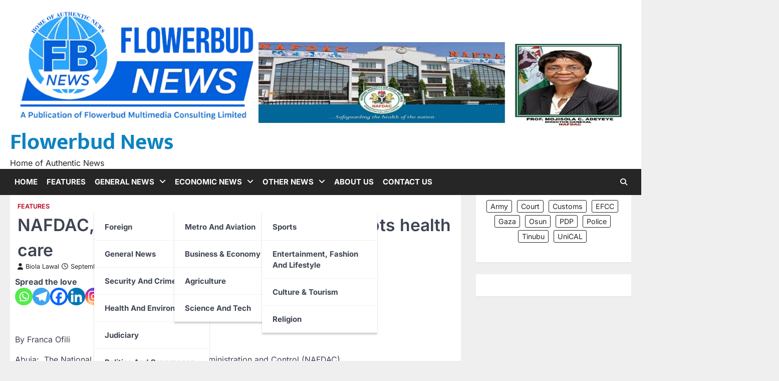

--- FILE ---
content_type: text/html; charset=UTF-8
request_url: https://flowerbudnews.ng/2023/09/24/nafdac-nema-2/
body_size: 53333
content:
<!doctype html>
<html lang="en-US" prefix="og: https://ogp.me/ns#">
<head>
	<meta charset="UTF-8">
	<meta name="viewport" content="width=device-width, initial-scale=1">
	<link rel="profile" href="https://gmpg.org/xfn/11">

		<style>img:is([sizes="auto" i], [sizes^="auto," i]) { contain-intrinsic-size: 3000px 1500px }</style>
	
<!-- Search Engine Optimization by Rank Math PRO - https://rankmath.com/ -->
<title>NAFDAC, NYSC sign MoU to boost grassroots healthcare - Flowerbud News</title>
<meta name="robots" content="follow, index, max-snippet:-1, max-video-preview:-1, max-image-preview:large"/>
<link rel="canonical" href="https://flowerbudnews.ng/2023/09/24/nafdac-nema-2/" />
<meta property="og:locale" content="en_US" />
<meta property="og:type" content="article" />
<meta property="og:title" content="NAFDAC, NYSC sign MoU to boost grassroots healthcare - Flowerbud News" />
<meta property="og:description" content="Spread the love &nbsp; By Franca Ofili Abuja:  The National Agency for Food and Drug Administration and Control (NAFDAC) on&hellip;" />
<meta property="og:url" content="https://flowerbudnews.ng/2023/09/24/nafdac-nema-2/" />
<meta property="og:site_name" content="Flowerbud News" />
<meta property="article:publisher" content="https://www.facebook.com/flowerbudnews" />
<meta property="article:section" content="Features" />
<meta property="og:updated_time" content="2023-09-24T16:52:36+01:00" />
<meta property="og:image" content="https://flowerbudnews.ng/wp-content/uploads/2023/07/fB-logo_021804-7.jpg" />
<meta property="og:image:secure_url" content="https://flowerbudnews.ng/wp-content/uploads/2023/07/fB-logo_021804-7.jpg" />
<meta property="og:image:width" content="435" />
<meta property="og:image:height" content="447" />
<meta property="og:image:alt" content="NAFDAC, NYSC sign MoU to boost grassroots healthcare" />
<meta property="og:image:type" content="image/jpeg" />
<meta property="article:published_time" content="2023-09-24T16:01:12+01:00" />
<meta property="article:modified_time" content="2023-09-24T16:52:36+01:00" />
<meta name="twitter:card" content="summary_large_image" />
<meta name="twitter:title" content="NAFDAC, NYSC sign MoU to boost grassroots healthcare - Flowerbud News" />
<meta name="twitter:description" content="Spread the love &nbsp; By Franca Ofili Abuja:  The National Agency for Food and Drug Administration and Control (NAFDAC) on&hellip;" />
<meta name="twitter:site" content="@flowerbudnewsn" />
<meta name="twitter:creator" content="@flowerbudnewsn" />
<meta name="twitter:image" content="https://flowerbudnews.ng/wp-content/uploads/2023/07/fB-logo_021804-7.jpg" />
<meta name="twitter:label1" content="Written by" />
<meta name="twitter:data1" content="Biola Lawal" />
<meta name="twitter:label2" content="Time to read" />
<meta name="twitter:data2" content="1 minute" />
<script type="application/ld+json" class="rank-math-schema-pro">{"@context":"https://schema.org","@graph":[{"@type":["Person","Organization"],"@id":"https://flowerbudnews.ng/#person","name":"Flowerbud News Media Consult LTD","sameAs":["https://www.facebook.com/flowerbudnews","https://twitter.com/flowerbudnewsn","https://www.linkedin.com/in/flowerbud-news-00683116b/","https://www.youtube.com/@flowerbudnews4131"],"logo":{"@type":"ImageObject","@id":"https://flowerbudnews.ng/#logo","url":"https://flowerbudnews.ng/wp-content/uploads/2024/02/logo_pngx.png","contentUrl":"https://flowerbudnews.ng/wp-content/uploads/2024/02/logo_pngx.png","caption":"Flowerbud News","inLanguage":"en-US","width":"502","height":"180"},"image":{"@type":"ImageObject","@id":"https://flowerbudnews.ng/#logo","url":"https://flowerbudnews.ng/wp-content/uploads/2024/02/logo_pngx.png","contentUrl":"https://flowerbudnews.ng/wp-content/uploads/2024/02/logo_pngx.png","caption":"Flowerbud News","inLanguage":"en-US","width":"502","height":"180"}},{"@type":"WebSite","@id":"https://flowerbudnews.ng/#website","url":"https://flowerbudnews.ng","name":"Flowerbud News","alternateName":"Flowerbudnews","publisher":{"@id":"https://flowerbudnews.ng/#person"},"inLanguage":"en-US"},{"@type":"ImageObject","@id":"https://flowerbudnews.ng/wp-content/uploads/2023/07/fB-logo_021804-7.jpg","url":"https://flowerbudnews.ng/wp-content/uploads/2023/07/fB-logo_021804-7.jpg","width":"435","height":"447","inLanguage":"en-US"},{"@type":"WebPage","@id":"https://flowerbudnews.ng/2023/09/24/nafdac-nema-2/#webpage","url":"https://flowerbudnews.ng/2023/09/24/nafdac-nema-2/","name":"NAFDAC, NYSC sign MoU to boost grassroots healthcare - Flowerbud News","datePublished":"2023-09-24T16:01:12+01:00","dateModified":"2023-09-24T16:52:36+01:00","isPartOf":{"@id":"https://flowerbudnews.ng/#website"},"primaryImageOfPage":{"@id":"https://flowerbudnews.ng/wp-content/uploads/2023/07/fB-logo_021804-7.jpg"},"inLanguage":"en-US"},{"@type":"Person","@id":"https://flowerbudnews.ng/author/admin/","name":"Biola Lawal","url":"https://flowerbudnews.ng/author/admin/","image":{"@type":"ImageObject","@id":"https://secure.gravatar.com/avatar/507625b75ebb7259b24685d6c6b28f1e4838972ed9acbef11907917c5580c8ec?s=96&amp;d=mm&amp;r=g","url":"https://secure.gravatar.com/avatar/507625b75ebb7259b24685d6c6b28f1e4838972ed9acbef11907917c5580c8ec?s=96&amp;d=mm&amp;r=g","caption":"Biola Lawal","inLanguage":"en-US"}},{"@type":"NewsArticle","headline":"NAFDAC, NYSC sign MoU to boost grassroots healthcare - Flowerbud News","datePublished":"2023-09-24T16:01:12+01:00","dateModified":"2023-09-24T16:52:36+01:00","author":{"@id":"https://flowerbudnews.ng/author/admin/","name":"Biola Lawal"},"publisher":{"@id":"https://flowerbudnews.ng/#person"},"description":"By Franca Ofili","copyrightYear":"2023","copyrightHolder":{"@id":"https://flowerbudnews.ng/#person"},"name":"NAFDAC, NYSC sign MoU to boost grassroots healthcare - Flowerbud News","@id":"https://flowerbudnews.ng/2023/09/24/nafdac-nema-2/#richSnippet","isPartOf":{"@id":"https://flowerbudnews.ng/2023/09/24/nafdac-nema-2/#webpage"},"image":{"@id":"https://flowerbudnews.ng/wp-content/uploads/2023/07/fB-logo_021804-7.jpg"},"inLanguage":"en-US","mainEntityOfPage":{"@id":"https://flowerbudnews.ng/2023/09/24/nafdac-nema-2/#webpage"}}]}</script>
<!-- /Rank Math WordPress SEO plugin -->

<link rel='dns-prefetch' href='//cdn.canvasjs.com' />
<link rel='dns-prefetch' href='//www.googletagmanager.com' />
<link rel='dns-prefetch' href='//pagead2.googlesyndication.com' />
<link rel="alternate" type="application/rss+xml" title="Flowerbud News &raquo; Feed" href="https://flowerbudnews.ng/feed/" />
<link rel="alternate" type="application/rss+xml" title="Flowerbud News &raquo; Comments Feed" href="https://flowerbudnews.ng/comments/feed/" />
<script>
window._wpemojiSettings = {"baseUrl":"https:\/\/s.w.org\/images\/core\/emoji\/16.0.1\/72x72\/","ext":".png","svgUrl":"https:\/\/s.w.org\/images\/core\/emoji\/16.0.1\/svg\/","svgExt":".svg","source":{"concatemoji":"https:\/\/flowerbudnews.ng\/wp-includes\/js\/wp-emoji-release.min.js?ver=6.8.3"}};
/*! This file is auto-generated */
!function(s,n){var o,i,e;function c(e){try{var t={supportTests:e,timestamp:(new Date).valueOf()};sessionStorage.setItem(o,JSON.stringify(t))}catch(e){}}function p(e,t,n){e.clearRect(0,0,e.canvas.width,e.canvas.height),e.fillText(t,0,0);var t=new Uint32Array(e.getImageData(0,0,e.canvas.width,e.canvas.height).data),a=(e.clearRect(0,0,e.canvas.width,e.canvas.height),e.fillText(n,0,0),new Uint32Array(e.getImageData(0,0,e.canvas.width,e.canvas.height).data));return t.every(function(e,t){return e===a[t]})}function u(e,t){e.clearRect(0,0,e.canvas.width,e.canvas.height),e.fillText(t,0,0);for(var n=e.getImageData(16,16,1,1),a=0;a<n.data.length;a++)if(0!==n.data[a])return!1;return!0}function f(e,t,n,a){switch(t){case"flag":return n(e,"\ud83c\udff3\ufe0f\u200d\u26a7\ufe0f","\ud83c\udff3\ufe0f\u200b\u26a7\ufe0f")?!1:!n(e,"\ud83c\udde8\ud83c\uddf6","\ud83c\udde8\u200b\ud83c\uddf6")&&!n(e,"\ud83c\udff4\udb40\udc67\udb40\udc62\udb40\udc65\udb40\udc6e\udb40\udc67\udb40\udc7f","\ud83c\udff4\u200b\udb40\udc67\u200b\udb40\udc62\u200b\udb40\udc65\u200b\udb40\udc6e\u200b\udb40\udc67\u200b\udb40\udc7f");case"emoji":return!a(e,"\ud83e\udedf")}return!1}function g(e,t,n,a){var r="undefined"!=typeof WorkerGlobalScope&&self instanceof WorkerGlobalScope?new OffscreenCanvas(300,150):s.createElement("canvas"),o=r.getContext("2d",{willReadFrequently:!0}),i=(o.textBaseline="top",o.font="600 32px Arial",{});return e.forEach(function(e){i[e]=t(o,e,n,a)}),i}function t(e){var t=s.createElement("script");t.src=e,t.defer=!0,s.head.appendChild(t)}"undefined"!=typeof Promise&&(o="wpEmojiSettingsSupports",i=["flag","emoji"],n.supports={everything:!0,everythingExceptFlag:!0},e=new Promise(function(e){s.addEventListener("DOMContentLoaded",e,{once:!0})}),new Promise(function(t){var n=function(){try{var e=JSON.parse(sessionStorage.getItem(o));if("object"==typeof e&&"number"==typeof e.timestamp&&(new Date).valueOf()<e.timestamp+604800&&"object"==typeof e.supportTests)return e.supportTests}catch(e){}return null}();if(!n){if("undefined"!=typeof Worker&&"undefined"!=typeof OffscreenCanvas&&"undefined"!=typeof URL&&URL.createObjectURL&&"undefined"!=typeof Blob)try{var e="postMessage("+g.toString()+"("+[JSON.stringify(i),f.toString(),p.toString(),u.toString()].join(",")+"));",a=new Blob([e],{type:"text/javascript"}),r=new Worker(URL.createObjectURL(a),{name:"wpTestEmojiSupports"});return void(r.onmessage=function(e){c(n=e.data),r.terminate(),t(n)})}catch(e){}c(n=g(i,f,p,u))}t(n)}).then(function(e){for(var t in e)n.supports[t]=e[t],n.supports.everything=n.supports.everything&&n.supports[t],"flag"!==t&&(n.supports.everythingExceptFlag=n.supports.everythingExceptFlag&&n.supports[t]);n.supports.everythingExceptFlag=n.supports.everythingExceptFlag&&!n.supports.flag,n.DOMReady=!1,n.readyCallback=function(){n.DOMReady=!0}}).then(function(){return e}).then(function(){var e;n.supports.everything||(n.readyCallback(),(e=n.source||{}).concatemoji?t(e.concatemoji):e.wpemoji&&e.twemoji&&(t(e.twemoji),t(e.wpemoji)))}))}((window,document),window._wpemojiSettings);
</script>

<style id='wp-emoji-styles-inline-css'>

	img.wp-smiley, img.emoji {
		display: inline !important;
		border: none !important;
		box-shadow: none !important;
		height: 1em !important;
		width: 1em !important;
		margin: 0 0.07em !important;
		vertical-align: -0.1em !important;
		background: none !important;
		padding: 0 !important;
	}
</style>
<link rel='stylesheet' id='wp-block-library-css' href='https://flowerbudnews.ng/wp-includes/css/dist/block-library/style.min.css?ver=6.8.3' media='all' />
<style id='classic-theme-styles-inline-css'>
/*! This file is auto-generated */
.wp-block-button__link{color:#fff;background-color:#32373c;border-radius:9999px;box-shadow:none;text-decoration:none;padding:calc(.667em + 2px) calc(1.333em + 2px);font-size:1.125em}.wp-block-file__button{background:#32373c;color:#fff;text-decoration:none}
</style>
<link rel='stylesheet' id='magnific-popup-css' href='https://flowerbudnews.ng/wp-content/plugins/gutentor/assets/library/magnific-popup/magnific-popup.min.css?ver=1.8.0' media='all' />
<link rel='stylesheet' id='slick-css' href='https://flowerbudnews.ng/wp-content/plugins/gutentor/assets/library/slick/slick.min.css?ver=1.8.1' media='all' />
<link rel='stylesheet' id='fontawesome-css' href='https://flowerbudnews.ng/wp-content/plugins/gutentor/assets/library/fontawesome/css/all.min.css?ver=5.12.0' media='all' />
<link rel='stylesheet' id='wpness-grid-css' href='https://flowerbudnews.ng/wp-content/plugins/gutentor/assets/library/wpness-grid/wpness-grid.css?ver=1.0.0' media='all' />
<link rel='stylesheet' id='animate-css' href='https://flowerbudnews.ng/wp-content/plugins/gutentor/assets/library/animatecss/animate.min.css?ver=3.7.2' media='all' />
<link rel='stylesheet' id='wp-components-css' href='https://flowerbudnews.ng/wp-includes/css/dist/components/style.min.css?ver=6.8.3' media='all' />
<link rel='stylesheet' id='wp-preferences-css' href='https://flowerbudnews.ng/wp-includes/css/dist/preferences/style.min.css?ver=6.8.3' media='all' />
<link rel='stylesheet' id='wp-block-editor-css' href='https://flowerbudnews.ng/wp-includes/css/dist/block-editor/style.min.css?ver=6.8.3' media='all' />
<link rel='stylesheet' id='wp-reusable-blocks-css' href='https://flowerbudnews.ng/wp-includes/css/dist/reusable-blocks/style.min.css?ver=6.8.3' media='all' />
<link rel='stylesheet' id='wp-patterns-css' href='https://flowerbudnews.ng/wp-includes/css/dist/patterns/style.min.css?ver=6.8.3' media='all' />
<link rel='stylesheet' id='wp-editor-css' href='https://flowerbudnews.ng/wp-includes/css/dist/editor/style.min.css?ver=6.8.3' media='all' />
<link rel='stylesheet' id='gutentor-css' href='https://flowerbudnews.ng/wp-content/plugins/gutentor/dist/blocks.style.build.css?ver=3.5.4' media='all' />
<style id='global-styles-inline-css'>
:root{--wp--preset--aspect-ratio--square: 1;--wp--preset--aspect-ratio--4-3: 4/3;--wp--preset--aspect-ratio--3-4: 3/4;--wp--preset--aspect-ratio--3-2: 3/2;--wp--preset--aspect-ratio--2-3: 2/3;--wp--preset--aspect-ratio--16-9: 16/9;--wp--preset--aspect-ratio--9-16: 9/16;--wp--preset--color--black: #000000;--wp--preset--color--cyan-bluish-gray: #abb8c3;--wp--preset--color--white: #ffffff;--wp--preset--color--pale-pink: #f78da7;--wp--preset--color--vivid-red: #cf2e2e;--wp--preset--color--luminous-vivid-orange: #ff6900;--wp--preset--color--luminous-vivid-amber: #fcb900;--wp--preset--color--light-green-cyan: #7bdcb5;--wp--preset--color--vivid-green-cyan: #00d084;--wp--preset--color--pale-cyan-blue: #8ed1fc;--wp--preset--color--vivid-cyan-blue: #0693e3;--wp--preset--color--vivid-purple: #9b51e0;--wp--preset--gradient--vivid-cyan-blue-to-vivid-purple: linear-gradient(135deg,rgba(6,147,227,1) 0%,rgb(155,81,224) 100%);--wp--preset--gradient--light-green-cyan-to-vivid-green-cyan: linear-gradient(135deg,rgb(122,220,180) 0%,rgb(0,208,130) 100%);--wp--preset--gradient--luminous-vivid-amber-to-luminous-vivid-orange: linear-gradient(135deg,rgba(252,185,0,1) 0%,rgba(255,105,0,1) 100%);--wp--preset--gradient--luminous-vivid-orange-to-vivid-red: linear-gradient(135deg,rgba(255,105,0,1) 0%,rgb(207,46,46) 100%);--wp--preset--gradient--very-light-gray-to-cyan-bluish-gray: linear-gradient(135deg,rgb(238,238,238) 0%,rgb(169,184,195) 100%);--wp--preset--gradient--cool-to-warm-spectrum: linear-gradient(135deg,rgb(74,234,220) 0%,rgb(151,120,209) 20%,rgb(207,42,186) 40%,rgb(238,44,130) 60%,rgb(251,105,98) 80%,rgb(254,248,76) 100%);--wp--preset--gradient--blush-light-purple: linear-gradient(135deg,rgb(255,206,236) 0%,rgb(152,150,240) 100%);--wp--preset--gradient--blush-bordeaux: linear-gradient(135deg,rgb(254,205,165) 0%,rgb(254,45,45) 50%,rgb(107,0,62) 100%);--wp--preset--gradient--luminous-dusk: linear-gradient(135deg,rgb(255,203,112) 0%,rgb(199,81,192) 50%,rgb(65,88,208) 100%);--wp--preset--gradient--pale-ocean: linear-gradient(135deg,rgb(255,245,203) 0%,rgb(182,227,212) 50%,rgb(51,167,181) 100%);--wp--preset--gradient--electric-grass: linear-gradient(135deg,rgb(202,248,128) 0%,rgb(113,206,126) 100%);--wp--preset--gradient--midnight: linear-gradient(135deg,rgb(2,3,129) 0%,rgb(40,116,252) 100%);--wp--preset--font-size--small: 13px;--wp--preset--font-size--medium: 20px;--wp--preset--font-size--large: 36px;--wp--preset--font-size--x-large: 42px;--wp--preset--spacing--20: 0.44rem;--wp--preset--spacing--30: 0.67rem;--wp--preset--spacing--40: 1rem;--wp--preset--spacing--50: 1.5rem;--wp--preset--spacing--60: 2.25rem;--wp--preset--spacing--70: 3.38rem;--wp--preset--spacing--80: 5.06rem;--wp--preset--shadow--natural: 6px 6px 9px rgba(0, 0, 0, 0.2);--wp--preset--shadow--deep: 12px 12px 50px rgba(0, 0, 0, 0.4);--wp--preset--shadow--sharp: 6px 6px 0px rgba(0, 0, 0, 0.2);--wp--preset--shadow--outlined: 6px 6px 0px -3px rgba(255, 255, 255, 1), 6px 6px rgba(0, 0, 0, 1);--wp--preset--shadow--crisp: 6px 6px 0px rgba(0, 0, 0, 1);}:where(.is-layout-flex){gap: 0.5em;}:where(.is-layout-grid){gap: 0.5em;}body .is-layout-flex{display: flex;}.is-layout-flex{flex-wrap: wrap;align-items: center;}.is-layout-flex > :is(*, div){margin: 0;}body .is-layout-grid{display: grid;}.is-layout-grid > :is(*, div){margin: 0;}:where(.wp-block-columns.is-layout-flex){gap: 2em;}:where(.wp-block-columns.is-layout-grid){gap: 2em;}:where(.wp-block-post-template.is-layout-flex){gap: 1.25em;}:where(.wp-block-post-template.is-layout-grid){gap: 1.25em;}.has-black-color{color: var(--wp--preset--color--black) !important;}.has-cyan-bluish-gray-color{color: var(--wp--preset--color--cyan-bluish-gray) !important;}.has-white-color{color: var(--wp--preset--color--white) !important;}.has-pale-pink-color{color: var(--wp--preset--color--pale-pink) !important;}.has-vivid-red-color{color: var(--wp--preset--color--vivid-red) !important;}.has-luminous-vivid-orange-color{color: var(--wp--preset--color--luminous-vivid-orange) !important;}.has-luminous-vivid-amber-color{color: var(--wp--preset--color--luminous-vivid-amber) !important;}.has-light-green-cyan-color{color: var(--wp--preset--color--light-green-cyan) !important;}.has-vivid-green-cyan-color{color: var(--wp--preset--color--vivid-green-cyan) !important;}.has-pale-cyan-blue-color{color: var(--wp--preset--color--pale-cyan-blue) !important;}.has-vivid-cyan-blue-color{color: var(--wp--preset--color--vivid-cyan-blue) !important;}.has-vivid-purple-color{color: var(--wp--preset--color--vivid-purple) !important;}.has-black-background-color{background-color: var(--wp--preset--color--black) !important;}.has-cyan-bluish-gray-background-color{background-color: var(--wp--preset--color--cyan-bluish-gray) !important;}.has-white-background-color{background-color: var(--wp--preset--color--white) !important;}.has-pale-pink-background-color{background-color: var(--wp--preset--color--pale-pink) !important;}.has-vivid-red-background-color{background-color: var(--wp--preset--color--vivid-red) !important;}.has-luminous-vivid-orange-background-color{background-color: var(--wp--preset--color--luminous-vivid-orange) !important;}.has-luminous-vivid-amber-background-color{background-color: var(--wp--preset--color--luminous-vivid-amber) !important;}.has-light-green-cyan-background-color{background-color: var(--wp--preset--color--light-green-cyan) !important;}.has-vivid-green-cyan-background-color{background-color: var(--wp--preset--color--vivid-green-cyan) !important;}.has-pale-cyan-blue-background-color{background-color: var(--wp--preset--color--pale-cyan-blue) !important;}.has-vivid-cyan-blue-background-color{background-color: var(--wp--preset--color--vivid-cyan-blue) !important;}.has-vivid-purple-background-color{background-color: var(--wp--preset--color--vivid-purple) !important;}.has-black-border-color{border-color: var(--wp--preset--color--black) !important;}.has-cyan-bluish-gray-border-color{border-color: var(--wp--preset--color--cyan-bluish-gray) !important;}.has-white-border-color{border-color: var(--wp--preset--color--white) !important;}.has-pale-pink-border-color{border-color: var(--wp--preset--color--pale-pink) !important;}.has-vivid-red-border-color{border-color: var(--wp--preset--color--vivid-red) !important;}.has-luminous-vivid-orange-border-color{border-color: var(--wp--preset--color--luminous-vivid-orange) !important;}.has-luminous-vivid-amber-border-color{border-color: var(--wp--preset--color--luminous-vivid-amber) !important;}.has-light-green-cyan-border-color{border-color: var(--wp--preset--color--light-green-cyan) !important;}.has-vivid-green-cyan-border-color{border-color: var(--wp--preset--color--vivid-green-cyan) !important;}.has-pale-cyan-blue-border-color{border-color: var(--wp--preset--color--pale-cyan-blue) !important;}.has-vivid-cyan-blue-border-color{border-color: var(--wp--preset--color--vivid-cyan-blue) !important;}.has-vivid-purple-border-color{border-color: var(--wp--preset--color--vivid-purple) !important;}.has-vivid-cyan-blue-to-vivid-purple-gradient-background{background: var(--wp--preset--gradient--vivid-cyan-blue-to-vivid-purple) !important;}.has-light-green-cyan-to-vivid-green-cyan-gradient-background{background: var(--wp--preset--gradient--light-green-cyan-to-vivid-green-cyan) !important;}.has-luminous-vivid-amber-to-luminous-vivid-orange-gradient-background{background: var(--wp--preset--gradient--luminous-vivid-amber-to-luminous-vivid-orange) !important;}.has-luminous-vivid-orange-to-vivid-red-gradient-background{background: var(--wp--preset--gradient--luminous-vivid-orange-to-vivid-red) !important;}.has-very-light-gray-to-cyan-bluish-gray-gradient-background{background: var(--wp--preset--gradient--very-light-gray-to-cyan-bluish-gray) !important;}.has-cool-to-warm-spectrum-gradient-background{background: var(--wp--preset--gradient--cool-to-warm-spectrum) !important;}.has-blush-light-purple-gradient-background{background: var(--wp--preset--gradient--blush-light-purple) !important;}.has-blush-bordeaux-gradient-background{background: var(--wp--preset--gradient--blush-bordeaux) !important;}.has-luminous-dusk-gradient-background{background: var(--wp--preset--gradient--luminous-dusk) !important;}.has-pale-ocean-gradient-background{background: var(--wp--preset--gradient--pale-ocean) !important;}.has-electric-grass-gradient-background{background: var(--wp--preset--gradient--electric-grass) !important;}.has-midnight-gradient-background{background: var(--wp--preset--gradient--midnight) !important;}.has-small-font-size{font-size: var(--wp--preset--font-size--small) !important;}.has-medium-font-size{font-size: var(--wp--preset--font-size--medium) !important;}.has-large-font-size{font-size: var(--wp--preset--font-size--large) !important;}.has-x-large-font-size{font-size: var(--wp--preset--font-size--x-large) !important;}
:where(.wp-block-post-template.is-layout-flex){gap: 1.25em;}:where(.wp-block-post-template.is-layout-grid){gap: 1.25em;}
:where(.wp-block-columns.is-layout-flex){gap: 2em;}:where(.wp-block-columns.is-layout-grid){gap: 2em;}
:root :where(.wp-block-pullquote){font-size: 1.5em;line-height: 1.6;}
</style>
<link rel='stylesheet' id='contact-form-7-css' href='https://flowerbudnews.ng/wp-content/plugins/contact-form-7/includes/css/styles.css?ver=6.1.2' media='all' />
<link rel='stylesheet' id='da-frontend-css' href='https://flowerbudnews.ng/wp-content/plugins/download-attachments/css/frontend.css?ver=1.3.2' media='all' />
<link rel='stylesheet' id='dashicons-css' href='https://flowerbudnews.ng/wp-includes/css/dashicons.min.css?ver=6.8.3' media='all' />
<link rel='stylesheet' id='admin-bar-css' href='https://flowerbudnews.ng/wp-includes/css/admin-bar.min.css?ver=6.8.3' media='all' />
<style id='admin-bar-inline-css'>

    .canvasjs-chart-credit{
        display: none !important;
    }
    #vtrtsProChart canvas {
    border-radius: 6px;
}

.vtrts-pro-adminbar-weekly-title {
    font-weight: bold;
    font-size: 14px;
    color: #fff;
    margin-bottom: 6px;
}

        #wpadminbar #wp-admin-bar-vtrts_pro_top_button .ab-icon:before {
            content: "\f185";
            color: #1DAE22;
            top: 3px;
        }
    #wp-admin-bar-vtrts_pro_top_button .ab-item {
        min-width: 180px;
    }
    .vtrts-pro-adminbar-dropdown {
        min-width: 340px;
        padding: 18px 18px 12px 18px;
        background: #23282d;
        color: #fff;
        border-radius: 8px;
        box-shadow: 0 4px 24px rgba(0,0,0,0.15);
        margin-top: 10px;
    }
    .vtrts-pro-adminbar-grid {
        display: grid;
        grid-template-columns: 1fr 1fr;
        gap: 18px 18px; /* row-gap column-gap */
        margin-bottom: 18px;
    }
    .vtrts-pro-adminbar-card {
        background: #2c3338;
        border-radius: 8px;
        padding: 18px 18px 12px 18px;
        box-shadow: 0 2px 8px rgba(0,0,0,0.07);
        display: flex;
        flex-direction: column;
        align-items: flex-start;
    }
    /* Extra margin for the right column */
    .vtrts-pro-adminbar-card:nth-child(2),
    .vtrts-pro-adminbar-card:nth-child(4) {
        margin-left: 10px !important;
        padding-left: 10px !important;
        margin-right: 10px !important;
        padding-right : 10px !important;
        margin-top: 10px !important;
    }
    .vtrts-pro-adminbar-card:nth-child(1),
    .vtrts-pro-adminbar-card:nth-child(3) {
        margin-left: 10px !important;
        padding-left: 10px !important;
        margin-top: 10px !important;
    }
    /* Extra margin for the bottom row */
    .vtrts-pro-adminbar-card:nth-child(3),
    .vtrts-pro-adminbar-card:nth-child(4) {
        margin-top: 6px !important;
        padding-top: 6px !important;
        margin-top: 10px !important;
    }
    .vtrts-pro-adminbar-card-title {
        font-size: 14px;
        font-weight: 800;
        margin-bottom: 6px;
        color: #fff;
    }
    .vtrts-pro-adminbar-card-value {
        font-size: 22px;
        font-weight: bold;
        color: #1DAE22;
        margin-bottom: 4px;
    }
    .vtrts-pro-adminbar-card-sub {
        font-size: 12px;
        color: #aaa;
    }
    .vtrts-pro-adminbar-btn-wrap {
        text-align: center;
        margin-top: 8px;
    }

    #wp-admin-bar-vtrts_pro_top_button .ab-item{
    min-width: 80px !important;
        padding: 0px !important;
    .vtrts-pro-adminbar-btn {
        display: inline-block;
        background: #1DAE22;
        color: #fff !important;
        font-weight: bold;
        padding: 8px 28px;
        border-radius: 6px;
        text-decoration: none;
        font-size: 15px;
        transition: background 0.2s;
        margin-top: 8px;
    }
    .vtrts-pro-adminbar-btn:hover {
        background: #15991b;
        color: #fff !important;
    }

    .vtrts-pro-adminbar-dropdown-wrap { min-width: 0; padding: 0; }
    #wpadminbar #wp-admin-bar-vtrts_pro_top_button .vtrts-pro-adminbar-dropdown { display: none; position: absolute; left: 0; top: 100%; z-index: 99999; }
    #wpadminbar #wp-admin-bar-vtrts_pro_top_button:hover .vtrts-pro-adminbar-dropdown { display: block; }
    
        .ab-empty-item #wp-admin-bar-vtrts_pro_top_button-default .ab-empty-item{
    height:0px !important;
    padding :0px !important;
     }
            #wpadminbar .quicklinks .ab-empty-item{
        padding:0px !important;
    }
    .vtrts-pro-adminbar-dropdown {
    min-width: 340px;
    padding: 18px 18px 12px 18px;
    background: #23282d;
    color: #fff;
    border-radius: 12px; /* more rounded */
    box-shadow: 0 8px 32px rgba(0,0,0,0.25); /* deeper shadow */
    margin-top: 10px;
}

.vtrts-pro-adminbar-btn-wrap {
    text-align: center;
    margin-top: 18px; /* more space above */
}

.vtrts-pro-adminbar-btn {
    display: inline-block;
    background: #1DAE22;
    color: #fff !important;
    font-weight: bold;
    padding: 5px 22px;
    border-radius: 8px;
    text-decoration: none;
    font-size: 17px;
    transition: background 0.2s, box-shadow 0.2s;
    margin-top: 8px;
    box-shadow: 0 2px 8px rgba(29,174,34,0.15);
    text-align: center;
    line-height: 1.6;
    
}
.vtrts-pro-adminbar-btn:hover {
    background: #15991b;
    color: #fff !important;
    box-shadow: 0 4px 16px rgba(29,174,34,0.25);
}
    


</style>
<link rel='stylesheet' id='elespare-icons-css' href='https://flowerbudnews.ng/wp-content/plugins/elespare/assets/font/elespare-icons.css?ver=3.3.8' media='all' />
<link rel='stylesheet' id='elementor-icons-css' href='https://flowerbudnews.ng/wp-content/plugins/elementor/assets/lib/eicons/css/elementor-icons.min.css?ver=5.44.0' media='all' />
<link rel='stylesheet' id='elementor-frontend-css' href='https://flowerbudnews.ng/wp-content/plugins/elementor/assets/css/frontend.min.css?ver=3.33.4' media='all' />
<link rel='stylesheet' id='elementor-post-2587-css' href='https://flowerbudnews.ng/wp-content/uploads/elementor/css/post-2587.css?ver=1768534818' media='all' />
<link rel='stylesheet' id='elespare-posts-grid-css' href='https://flowerbudnews.ng/wp-content/plugins/elespare/dist/elespare.style.build.min.css?ver=3.3.7' media='all' />
<link rel='stylesheet' id='elementor-post-8573-css' href='https://flowerbudnews.ng/wp-content/uploads/elementor/css/post-8573.css?ver=1768535034' media='all' />
<link rel='stylesheet' id='horizon-news-slick-style-css' href='https://flowerbudnews.ng/wp-content/themes/horizon-news/assets/css/slick.min.css?ver=1.8.1' media='all' />
<link rel='stylesheet' id='horizon-news-fontawesome-style-css' href='https://flowerbudnews.ng/wp-content/themes/horizon-news/assets/css/fontawesome.min.css?ver=6.4.2' media='all' />
<link rel='stylesheet' id='horizon-news-google-fonts-css' href='https://flowerbudnews.ng/wp-content/fonts/8c810356cbf2beba013c0e6fcb7d3353.css' media='all' />
<link rel='stylesheet' id='horizon-news-style-css' href='https://flowerbudnews.ng/wp-content/themes/horizon-news/style.css?ver=1.0.1' media='all' />
<style id='horizon-news-style-inline-css'>

	/* Color */
	:root {
		--header-text-color: #0d83bf;
		--logo-size-custom: #efefef;
	}
	
	/* Typograhpy */
	:root {
		--font-heading: "Inter", serif;
		--font-main: -apple-system, BlinkMacSystemFont,"Inter", "Segoe UI", Roboto, Oxygen-Sans, Ubuntu, Cantarell, "Helvetica Neue", sans-serif;
	}

	body,
	button, input, select, optgroup, textarea {
		font-family: "Inter", serif;
	}

	.site-title a {
		font-family: "Mukta", serif;
	}

	.site-description {
		font-family: "Inter", serif;
	}
	
</style>
<link rel='stylesheet' id='newsletter-css' href='https://flowerbudnews.ng/wp-content/plugins/newsletter/style.css?ver=9.1.0' media='all' />
<link rel='stylesheet' id='heateor_sss_frontend_css-css' href='https://flowerbudnews.ng/wp-content/plugins/sassy-social-share/public/css/sassy-social-share-public.css?ver=3.3.79' media='all' />
<style id='heateor_sss_frontend_css-inline-css'>
.heateor_sss_button_instagram span.heateor_sss_svg,a.heateor_sss_instagram span.heateor_sss_svg{background:radial-gradient(circle at 30% 107%,#fdf497 0,#fdf497 5%,#fd5949 45%,#d6249f 60%,#285aeb 90%)}.heateor_sss_horizontal_sharing .heateor_sss_svg,.heateor_sss_standard_follow_icons_container .heateor_sss_svg{color:#fff;border-width:0px;border-style:solid;border-color:transparent}.heateor_sss_horizontal_sharing .heateorSssTCBackground{color:#666}.heateor_sss_horizontal_sharing span.heateor_sss_svg:hover,.heateor_sss_standard_follow_icons_container span.heateor_sss_svg:hover{border-color:transparent;}.heateor_sss_vertical_sharing span.heateor_sss_svg,.heateor_sss_floating_follow_icons_container span.heateor_sss_svg{color:#fff;border-width:0px;border-style:solid;border-color:transparent;}.heateor_sss_vertical_sharing .heateorSssTCBackground{color:#666;}.heateor_sss_vertical_sharing span.heateor_sss_svg:hover,.heateor_sss_floating_follow_icons_container span.heateor_sss_svg:hover{border-color:transparent;}@media screen and (max-width:783px) {.heateor_sss_vertical_sharing{display:none!important}}
</style>
<link rel='stylesheet' id='newsletter-popup-css' href='https://flowerbudnews.ng/wp-content/plugins/newsletter/subscription/assets/popup.css?ver=9.1.0' media='all' />
<link rel='stylesheet' id='elementor-gf-local-roboto-css' href='http://flowerbudnews.ng/wp-content/uploads/elementor/google-fonts/css/roboto.css?ver=1745162047' media='all' />
<link rel='stylesheet' id='elementor-gf-local-robotoslab-css' href='http://flowerbudnews.ng/wp-content/uploads/elementor/google-fonts/css/robotoslab.css?ver=1745162067' media='all' />
<link rel='stylesheet' id='elementor-icons-shared-0-css' href='https://flowerbudnews.ng/wp-content/plugins/elementor/assets/lib/font-awesome/css/fontawesome.min.css?ver=5.15.3' media='all' />
<link rel='stylesheet' id='elementor-icons-fa-regular-css' href='https://flowerbudnews.ng/wp-content/plugins/elementor/assets/lib/font-awesome/css/regular.min.css?ver=5.15.3' media='all' />
<script id="ahc_front_js-js-extra">
var ahc_ajax_front = {"ajax_url":"https:\/\/flowerbudnews.ng\/wp-admin\/admin-ajax.php","page_id":"7708","page_title":"NAFDAC, NYSC sign MoU to boost grassroots healthcare","post_type":"post"};
</script>
<script src="https://flowerbudnews.ng/wp-content/plugins/visitors-traffic-real-time-statistics-pro/js/front.js?ver=6.8.3" id="ahc_front_js-js"></script>
<script src="https://flowerbudnews.ng/wp-includes/js/jquery/jquery.min.js?ver=3.7.1" id="jquery-core-js"></script>
<script src="https://flowerbudnews.ng/wp-includes/js/jquery/jquery-migrate.min.js?ver=3.4.1" id="jquery-migrate-js"></script>

<!-- Google tag (gtag.js) snippet added by Site Kit -->
<!-- Google Analytics snippet added by Site Kit -->
<script src="https://www.googletagmanager.com/gtag/js?id=GT-K5538W5" id="google_gtagjs-js" async></script>
<script id="google_gtagjs-js-after">
window.dataLayer = window.dataLayer || [];function gtag(){dataLayer.push(arguments);}
gtag("set","linker",{"domains":["flowerbudnews.ng"]});
gtag("js", new Date());
gtag("set", "developer_id.dZTNiMT", true);
gtag("config", "GT-K5538W5");
</script>
<link rel="https://api.w.org/" href="https://flowerbudnews.ng/wp-json/" /><link rel="alternate" title="JSON" type="application/json" href="https://flowerbudnews.ng/wp-json/wp/v2/posts/7708" /><link rel="EditURI" type="application/rsd+xml" title="RSD" href="https://flowerbudnews.ng/xmlrpc.php?rsd" />
<meta name="generator" content="WordPress 6.8.3" />
<link rel='shortlink' href='https://flowerbudnews.ng/?p=7708' />
<link rel="alternate" title="oEmbed (JSON)" type="application/json+oembed" href="https://flowerbudnews.ng/wp-json/oembed/1.0/embed?url=https%3A%2F%2Fflowerbudnews.ng%2F2023%2F09%2F24%2Fnafdac-nema-2%2F" />
<link rel="alternate" title="oEmbed (XML)" type="text/xml+oembed" href="https://flowerbudnews.ng/wp-json/oembed/1.0/embed?url=https%3A%2F%2Fflowerbudnews.ng%2F2023%2F09%2F24%2Fnafdac-nema-2%2F&#038;format=xml" />
<meta name="generator" content="Site Kit by Google 1.163.0" />
<style type="text/css" id="breadcrumb-trail-css">.trail-items li::after {content: "/";}</style>

<!-- Google AdSense meta tags added by Site Kit -->
<meta name="google-adsense-platform-account" content="ca-host-pub-2644536267352236">
<meta name="google-adsense-platform-domain" content="sitekit.withgoogle.com">
<!-- End Google AdSense meta tags added by Site Kit -->
<meta name="generator" content="Elementor 3.33.4; features: additional_custom_breakpoints; settings: css_print_method-external, google_font-enabled, font_display-swap">
			<style>
				.e-con.e-parent:nth-of-type(n+4):not(.e-lazyloaded):not(.e-no-lazyload),
				.e-con.e-parent:nth-of-type(n+4):not(.e-lazyloaded):not(.e-no-lazyload) * {
					background-image: none !important;
				}
				@media screen and (max-height: 1024px) {
					.e-con.e-parent:nth-of-type(n+3):not(.e-lazyloaded):not(.e-no-lazyload),
					.e-con.e-parent:nth-of-type(n+3):not(.e-lazyloaded):not(.e-no-lazyload) * {
						background-image: none !important;
					}
				}
				@media screen and (max-height: 640px) {
					.e-con.e-parent:nth-of-type(n+2):not(.e-lazyloaded):not(.e-no-lazyload),
					.e-con.e-parent:nth-of-type(n+2):not(.e-lazyloaded):not(.e-no-lazyload) * {
						background-image: none !important;
					}
				}
			</style>
					<style type="text/css">
					.site-title a {
				color: #0d83bf;
			}
				</style>
		<script id="google_gtagjs" src="https://www.googletagmanager.com/gtag/js?id=G-7Z8RPE6VXD" async></script>
<script id="google_gtagjs-inline">
window.dataLayer = window.dataLayer || [];function gtag(){dataLayer.push(arguments);}gtag('js', new Date());gtag('config', 'G-7Z8RPE6VXD', {} );
</script>

<!-- Google AdSense snippet added by Site Kit -->
<script async src="https://pagead2.googlesyndication.com/pagead/js/adsbygoogle.js?client=ca-pub-6216962714836741&amp;host=ca-host-pub-2644536267352236" crossorigin="anonymous"></script>

<!-- End Google AdSense snippet added by Site Kit -->
<link rel="icon" href="https://flowerbudnews.ng/wp-content/uploads/2023/07/fB-logo_021804-7-150x150.jpg" sizes="32x32" />
<link rel="icon" href="https://flowerbudnews.ng/wp-content/uploads/2023/07/fB-logo_021804-7.jpg" sizes="192x192" />
<link rel="apple-touch-icon" href="https://flowerbudnews.ng/wp-content/uploads/2023/07/fB-logo_021804-7.jpg" />
<meta name="msapplication-TileImage" content="https://flowerbudnews.ng/wp-content/uploads/2023/07/fB-logo_021804-7.jpg" />
<!--noptimize--><script data-noptimize="" data-wpfc-render="false">
window.fpm_settings = {"timer_text":"Close in","lazyload":"false","threshold":"300","dublicate":"false","rtb":"false","sidebar":"false","selector":".fpm_end","bottom":"10","ajaxUrl":"https:\/\/flowerbudnews.ng\/wp-admin\/admin-ajax.php","ip_to_block":"https:\/\/flowerbudnews.ng\/ip.html","get_ip":"https:\/\/flowerbudnews.ng\/wp-content\/plugins\/flatpm-wp\/ip.php","speed":"300","overlay":"false","locale":"en","key":"U2R1elQ1TzNENElVcTF6","role":"not_logged_in"};
</script>
<!--/noptimize--><!--noptimize-->
<noscript data-noptimize id="fpm_modul">
<style>
html{max-width:100vw}
.fpm-async:not([data-fpm-type="outgoing"]) + .fpm-async:not([data-fpm-type="outgoing"]){display:none}
[data-fpm-type]{background-color:transparent;transition:background-color .2s ease}
[data-fpm-type]{position:relative;overflow:hidden;border-radius:3px;z-index:0}
.fpm-cross{transition:box-shadow .2s ease;position:absolute;top:-0px;right:0;width:34px;height:34px;background:#7ca1d1;display:block;cursor:pointer;z-index:99;border:none;padding:0;min-width:0;min-height:0}
.fpm-cross:hover{box-shadow:0 0 0 50px rgba(0,0,0,.2) inset}
.fpm-cross:after,
.fpm-cross:before{transition:transform .3s ease;content:'';display:block;position:absolute;top:0;left:0;right:0;bottom:0;width:calc(34px / 2);height:3px;background:#ffffff;transform-origin:center;transform:rotate(45deg);margin:auto}
.fpm-cross:before{transform:rotate(-45deg)}
.fpm-cross:hover:after{transform:rotate(225deg)}
.fpm-cross:hover:before{transform:rotate(135deg)}
.fpm-timer{position:absolute;top:-0px;right:0;padding:0 15px;color:#ffffff;background:#7ca1d1;line-height:34px;height:34px;text-align:center;font-size:14px;z-index:99}
[data-fpm-type="outgoing"].center .fpm-timer,[data-fpm-type="outgoing"].center .fpm-cross{top:0!important}
.fpm-timer span{font-size:16px;font-weight:600}
[data-fpm-type="outgoing"]{transition:transform 300ms ease,opacity 300ms ease,min-width 0s;transition-delay:0s,0s,.3s;position:fixed;min-width:250px!important;z-index:9999;opacity:0;background:#ffffff;pointer-events:none;will-change:transform;overflow:visible;max-width:100vw}
[data-fpm-type="outgoing"]:after{content:'';position:absolute;top:0;left:0;right:0;bottom:0;z-index:1;pointer-events:all}
[data-fpm-type="outgoing"].fpm-show:after{pointer-events:none}


[data-fpm-type="outgoing"] *{max-width:none}

[data-fpm-type="outgoing"].left-top [id*="yandex_rtb_"],
[data-fpm-type="outgoing"].right-top [id*="yandex_rtb_"],
[data-fpm-type="outgoing"].left-center [id*="yandex_rtb_"],
[data-fpm-type="outgoing"].right-center [id*="yandex_rtb_"],
[data-fpm-type="outgoing"].left-bottom [id*="yandex_rtb_"],
[data-fpm-type="outgoing"].right-bottom [id*="yandex_rtb_"]{max-width:336px;min-width:160px}

[data-fpm-type].no-preloader:after,[data-fpm-type].no-preloader:before,
[data-fpm-type="outgoing"]:after,[data-fpm-type="outgoing"]:before{display:none}

[data-fpm-type="outgoing"].fpm-show{opacity:1;pointer-events:all;min-width:0!important}

[data-fpm-type="outgoing"].center{position:fixed;top:50%;left:50%;height:auto;z-index:-2;opacity:0;transform:translateX(-50%) translateY(-50%) scale(.6)}
[data-fpm-type="outgoing"].center.fpm-show{transform:translateX(-50%) translateY(-50%) scale(1);opacity:1}
[data-fpm-type="outgoing"].center.fpm-show{z-index:2000}

[data-fpm-type="outgoing"].left-top{top:0;left:0;transform:translateX(-100%)}
[data-fpm-type="outgoing"].top-center{top:0;left:50%;transform:translateX(-50%) translateY(-100%)}
[data-fpm-type="outgoing"].right-top{top:0;right:0;transform:translateX(100%)}
[data-fpm-type="outgoing"].left-center{top:50%;left:0;transform:translateX(-100%) translateY(-50%)}
[data-fpm-type="outgoing"].right-center{top:50%;right:0;transform:translateX(100%) translateY(-50%)}
[data-fpm-type="outgoing"].left-bottom{bottom:0;left:0;transform:translateX(-100%)}
[data-fpm-type="outgoing"].bottom-center{bottom:0;left:50%;transform:translateX(-50%) translateY(100%)}
[data-fpm-type="outgoing"].right-bottom{bottom:0;right:0;transform:translateX(100%)}
[data-fpm-type="outgoing"].fpm-show.left-center,
[data-fpm-type="outgoing"].fpm-show.right-center{transform:translateX(0) translateY(-50%)}
[data-fpm-type="outgoing"].fpm-show.top-center,
[data-fpm-type="outgoing"].fpm-show.bottom-center{transform:translateX(-50%) translateY(0)}
[data-fpm-type="outgoing"].fpm-show.left-top,
[data-fpm-type="outgoing"].fpm-show.right-top,
[data-fpm-type="outgoing"].fpm-show.left-bottom,
[data-fpm-type="outgoing"].fpm-show.right-bottom{transform:translateX(0)}

.fpm-overlay{position:fixed;width:100%;height:100%;pointer-events:none;top:0;left:0;z-index:1000;opacity:0;background:#0000008a;transition:all 300ms ease;-webkit-backdrop-filter:blur(0px);backdrop-filter:blur(0px)}
[data-fpm-type="outgoing"].center.fpm-show ~ .fpm-overlay{opacity:1;pointer-events:all}
.fpm-fixed{position:fixed;z-index:50}
.fpm-stop{position:relative;z-index:50}
.fpm-preroll{position:relative;overflow:hidden;display:block}
.fpm-preroll.hasIframe{padding-bottom:56.25%;height:0}
.fpm-preroll iframe{display:block;width:100%;height:100%;position:absolute}
.fpm-preroll_flex{display:flex;align-items:center;justify-content:center;position:absolute;top:0;left:0;right:0;bottom:0;background:rgba(0,0,0,.65);opacity:0;transition:opacity .35s ease;z-index:2}
.fpm-preroll_flex.fpm-show{opacity:1}
.fpm-preroll_flex.fpm-hide{pointer-events:none;z-index:-1}
.fpm-preroll_item{position:relative;max-width:calc(100% - 68px);max-height:100%;z-index:-1;pointer-events:none;cursor:default}
.fpm-preroll_flex.fpm-show .fpm-preroll_item{z-index:3;pointer-events:all}
.fpm-preroll_flex .fpm-timer,
.fpm-preroll_flex .fpm-cross{top:10px!important;right:10px!important}
.fpm-preroll_hover{position:absolute;top:0;left:0;right:0;bottom:0;width:100%;height:100%;z-index:2}
.fpm-preroll_flex:not(.fpm-show) .fpm-preroll_hover{cursor:pointer}
.fpm-hoverroll{position:relative;overflow:hidden;display:block}
.fpm-hoverroll_item{position:absolute;bottom:0;left:50%;margin:auto;transform:translateY(100%) translateX(-50%);transition:all 300ms ease;z-index:1000;max-height:100%}

.fpm-preroll_item [id*="yandex_rtb_"],
.fpm-hoverroll_item [id*="yandex_rtb_"]{min-width:160px}

.fpm-hoverroll:hover .fpm-hoverroll_item:not(.fpm-hide){transform:translateY(0) translateX(-50%)}
.fpm-slider{display:grid}
.fpm-slider > *{grid-area:1/1;margin:auto;opacity:0;transform:translateX(200px);transition:all 420ms ease;pointer-events:none;width:100%;z-index:0}
.fpm-slider > *.fpm-hide{transform:translateX(-100px)!important;opacity:0!important;z-index:0!important}
.fpm-slider > *.fpm-show{transform:translateX(0);pointer-events:all;opacity:1;z-index:1}
.fpm-slider .fpm-timeline{width:100%;height:2px;background:#f6f5ff;position:relative}
.fpm-slider .fpm-timeline:after{content:'';position:absolute;background:#d5ceff;height:100%;transition:all 300ms ease;width:0}
.fpm-slider > *.fpm-show .fpm-timeline:after{animation:timeline var(--duration) ease}
.fpm-slider > *:hover .fpm-timeline:after{animation:timeline-hover}
.fpm-slider > *:after{content:'';position:absolute;top:0;left:0;right:0;bottom:0;z-index:1;pointer-events:all}
.fpm-slider > *.fpm-show:after{pointer-events:none}
@keyframes timeline-hover{}
@keyframes timeline{0% {width:0}100% {width:100%}}
.fpm-interscroller-wrapper{position:relative;width:100%;max-width:100%;height:var(--height)}
.fpm-interscroller{position:absolute;top:0;left:0;width:100%;height:100%;clip:rect(0,auto,auto,0);background:var(--background)}
.fpm-interscroller + div{position:absolute;bottom:0;left:0;right:0;top:0;margin:auto;display:block;height:1px}
.fpm-interscroller-inner{position:fixed;top:50%;transform:translate(0,-50%);max-width:100%;display:flex;justify-content:center;align-items:center;width:var(--width)}
.fpm-interscroller-inner > div{min-width:100px;min-height:100px}
.fpm-interscroller-text{position:absolute;text-align:center;padding:10px;background:var(--background);color:var(--color);font-size:14px;z-index:1;line-height:1.4}
.fpm-interscroller-text.top{top:0;left:0;right:0}
.fpm-interscroller-text.bottom{bottom:0;left:0;right:0}
</style>
</noscript>
<!--/noptimize-->


<!--noptimize-->
<script data-noptimize="" data-wpfc-render="false">
fpm_settings.selector="true"===fpm_settings.sidebar?fpm_settings.selector:".fpm_end",!NodeList.prototype.forEach&&Array.prototype.forEach&&(NodeList.prototype.forEach=Array.prototype.forEach),window.yaContextCb=window.yaContextCb||[],window.fpm_shuffleArray=function(e){for(var t=e.length-1;0<t;t--){var n=Math.floor(Math.random()*(t+1)),r=e[t];e[t]=e[n],e[n]=r}return e},window.fpm_queryAll=function(t,e,n){try{n="true"===(n=n||"true");var r=!1;["!>","!","!^","!~","!+",":after(",":after-sibling(",":before(",":before-sibling(",":contains(",":icontains(",":starts-with(",":istarts-with(",":ends-with(",":iends-with(",":first(",":has(",":has-sibling("].forEach(function(e){t.includes(e)&&(r=!0)});var o=[];if(r){if(!e)return[];for(var i=document.evaluate(e,document,null,XPathResult.ORDERED_NODE_SNAPSHOT_TYPE,null),a=0,s=i.snapshotLength;a<s;a++)o.push(i.snapshotItem(a))}else o=Array.from(document.querySelectorAll(t));return n||(o=o.filter(function(e){return fpm_user.until_child.includes(e)})),o}catch(e){return fpm_user.debug&&console.log(e),[]}},window.fpm_debug=function(e,t){fpm_user.debug&&(t=t||"the reason is not established",console.log("%cID: "+e,"color: white; background: #ec5555"),console.log("URL: "+window.fpm_settings.ajaxUrl.replace("admin-ajax.php","")+"admin.php?page=fpm_blocks&id="+e),console.log("Reason: "+t),console.log("=".repeat(27)))},window.fpm_ipv6Normalize=function(e){var t=(e=e.toLowerCase()).split(/\:\:/g);if(2<t.length)return!1;var n=[];if(1===t.length){if(8!==(n=e.split(/\:/g)).length)return!1}else if(2===t.length){var e=t[0],t=t[1],r=e.split(/\:/g),o=t.split(/\:/g);for(i in r)n[i]=r[i];for(var i=o.length;0<i;--i)n[7-(o.length-i)]=o[i-1]}for(i=0;i<8;++i)void 0===n[i]&&(n[i]="0000"),n[i]=fpm_ipv6LeftPad(n[i],"0",4);return n.join(":")},window.fpm_ipv6LeftPad=function(e,t,n){n=t.repeat(n);return e.length<n.length&&(e=n.substring(0,n.length-e.length)+e),e},window.fpm_ipToInt=function(e){var t=[];return e.includes(":")?(fpm_ipv6Normalize(e).split(":").forEach(function(e){t.push(parseInt(e,16).toString(2).padStart(16,"0"))}),"function"==typeof window.BigInt&&BigInt(t.join(""),2)):(e.split(".").forEach(function(e){t.push(e.padStart(3,"0"))}),parseInt(t.join("")))},window.fpm_request_ip_api=function(){var e=new Promise(function(e,t){var n=new XMLHttpRequest;n.onreadystatechange=function(){n.readyState==XMLHttpRequest.DONE&&e(n.responseText)},n.open("GET","https://ip.mehanoid.pro/?lang="+fpm_settings.locale,!0),n.send()}),t=new Promise(function(e,t){var n=new XMLHttpRequest;n.onreadystatechange=function(){n.readyState==XMLHttpRequest.DONE&&(200==n.status?e(n.responseText):t({url:fpm_settings.ip_to_block,status:n.status,statusText:n.statusText}))},n.open("GET",fpm_settings.ip_to_block,!0),n.send()});Promise.all([e,t]).then(function(e){var t=JSON.parse(e[0]),n=e[1].split("\n").filter(Boolean);fpm_body.classList.remove("fpm_geo"),fpm_user.ccode=t.countryCode.toLowerCase(),fpm_user.country=t.country.toLowerCase(),fpm_user.city=t.city.toLowerCase(),fpm_user.isp=t.isp.toLowerCase(),fpm_setCookie("fpm_ccode",fpm_user.ccode),fpm_setCookie("fpm_country",fpm_user.country),fpm_setCookie("fpm_city",fpm_user.city),fpm_setCookie("fpm_isp",fpm_user.isp),fpm_user.ip="true",0<n.length?new Promise(function(e,t){var n=new XMLHttpRequest;n.onreadystatechange=function(){n.readyState==XMLHttpRequest.DONE&&(200==n.status?e(n.responseText):t({url:fpm_settings.get_ip,status:n.status,statusText:n.statusText}))},n.open("GET",fpm_settings.get_ip,!0),n.send()}).then(function(r){r=fpm_ipToInt(r),n.find(function(e){if(e.includes("-")){var t=e.split("-"),n=fpm_ipToInt(t[0].trim()),t=fpm_ipToInt(t[1].trim());if(r<=t&&n<=r)return fpm_user.ip="false",!0}else if(fpm_ipToInt(e.trim())==r)return fpm_user.ip="false",!0;return!1}),fpm_user.testcook&&fpm_setCookie("fpm_ip",fpm_user.ip),fpm_async_then("ip_api")}):(fpm_user.testcook&&fpm_setCookie("fpm_ip",fpm_user.ip),fpm_async_then("ip_api"))})},window.fpm_on=function(e,t,n,r,o){o=o||!1,e.addEventListener(t,function(e){for(var t=e.target;t&&t!==this;)t.matches(n)&&r.call(t,e),t=t.parentNode},{once:o})},window.fpm_contentsUnwrap=function(e){for(var t=e.parentNode;e.firstChild;)t.insertBefore(e.firstChild,e);t.removeChild(e)},window.fpm_wrap=function(e,t){e.parentNode.insertBefore(t,e),t.appendChild(e)},window.fpm_until=function(e,t,n,r){r=r||"nextElementSibling";var o=[];if(!e)return o;for(o.push(e),e=e[r];e&&(o.push(e),!e.matches(t));)e=(n&&e.matches(n),e[r]);return o},window.fpm_findSelector=function(e,t){var n=[];return t&&(e=e||[]).forEach(function(e){e.matches(t)&&n.push(e);e=e.querySelectorAll(t);e&&0<e.length&&(n=n.concat([...e]))}),n},window.fpm_toNodeList=function(e){var t=document.createDocumentFragment();return e.forEach(function(e){t.appendChild(e.cloneNode())}),t},window.fpm_jsonp=function(e,t){var n="jsonp_callback_"+Math.round(1e5*Math.random());window[n]=function(e){delete window[n],fpm_body.removeChild(r),t(e)};var r=document.createElement("script");r.src=e+(0<=e.indexOf("?")?"&":"?")+"callback="+n,fpm_body.appendChild(r)},window.flatPM_serialize=function(e,t){var n,r,o,i=[];for(n in e)e.hasOwnProperty(n)&&(r=t?t+"["+n+"]":n,o=e[n],i.push(null!==o&&"object"==typeof o?flatPM_serialize(o,r):encodeURIComponent(r)+"="+encodeURIComponent(o)));return i.join("&")},document.write=function(e){var t=document.createElement("div");document.currentScript.insertAdjacentElement("afterend",t),fpm_setHTML(t,e),fpm_stack_scripts.block||(fpm_stack_scripts.block=!0,fpm_setSCRIPT()),fpm_contentsUnwrap(t)},window.fpm_sticky=function(e,a,t){var s=e,l=null,d=t=t||0;function n(){if(null==l){for(var e=getComputedStyle(s,""),t="",n=0;n<e.length;n++)0!=e[n].indexOf("overflow")&&0!=e[n].indexOf("padding")&&0!=e[n].indexOf("border")&&0!=e[n].indexOf("outline")&&0!=e[n].indexOf("box-shadow")&&0!=e[n].indexOf("background")||(t+=e[n]+": "+e.getPropertyValue(e[n])+"; ");(l=document.createElement("div")).style.cssText=t+" box-sizing: border-box; width: "+s.offsetWidth+"px;",s.insertBefore(l,s.firstChild);for(var r=s.childNodes.length,n=1;n<r;n++)l.appendChild(s.childNodes[1]);s.style.padding="0",s.style.border="0"}s.style.height=l.getBoundingClientRect().height+"px";var o=s.getBoundingClientRect(),i=Math.round(o.top+l.getBoundingClientRect().height-a.getBoundingClientRect().bottom);o.top-d<=0?o.top-d<=i?(l.className=fpm_attr.stop,l.style.top=-i+"px"):(l.className=fpm_attr.fixed,l.style.top=d+"px"):(l.className="",l.style.top=""),window.addEventListener("resize",function(){s.children[0].style.width=getComputedStyle(s,"").width},!1)}window.addEventListener("scroll",n,!1),fpm_body.addEventListener("scroll",n,!1),n()},window.fpm_addDays=function(e,t){var n=60*e.getTimezoneOffset()*1e3,r=e.getTime(),e=new Date;return r+=864e5*t,e.setTime(r),n!=(t=60*e.getTimezoneOffset()*1e3)&&(r+=t-n,e.setTime(r)),e},window.fpm_adbDetect=function(){var e=document.createElement("div");e.id="yandex_rtb_",e.classList.add("adsbygoogle"),e.setAttribute("data-tag","flat_pm"),e.style="position:absolute;left:-9999px;top:-9999px",e.innerHTML="Adblock<br>detector",fpm_body.insertAdjacentElement("afterbegin",e);var t=document.querySelector('#yandex_rtb_.adsbygoogle[data-tag="flat_pm"]');if(!t)return!0;t=t.currentStyle||window.getComputedStyle(t,""),t=parseInt(t.height);return e.remove(),!(!isNaN(t)&&0!=t)},window.fpm_setCookie=function(e,t,n){var r,o=(n=n||{path:"/"}).expires;"number"==typeof o&&o&&((r=new Date).setTime(r.getTime()+1e3*o),o=n.expires=r),o&&o.toUTCString&&(n.expires=o.toUTCString());var i,a=e+"="+(t=encodeURIComponent(t));for(i in n){a+="; "+i;var s=n[i];!0!==s&&(a+="="+s)}document.cookie=a},window.fpm_getCookie=function(n){var e=document.cookie.split("; ").reduce(function(e,t){t=t.split("=");return t[0]===n?decodeURIComponent(t[1]):e},"");return""!=e?e:void 0},window.flatPM_testCookie=function(){var e="test_56445";try{return localStorage.setItem(e,e),localStorage.removeItem(e),!0}catch(e){return!1}},window.fpm_randomString=function(e){for(var t="",n="abcdefghijklmnopqrstuvwxyz",r=n.length,o=0;o<e;o++)t+=n.charAt(Math.floor(Math.random()*r));return t},window.fpm_randomProperty=function(e){e=Object.keys(e);return e[Math.floor(Math.random()*e.length)]},window.fpm_random=function(e,t){return Math.floor(Math.random()*(t-e+1))+e},window.flatPM_sanitizeUrlParams=function(e){return e&&["__proto__","constructor","prototype"].includes(e.toLowerCase())?e.toUpperCase():e},window.fpm_getUrlParams=function(e){var t={};e=e||window.location.href;e=(e=flatPM_sanitizeUrlParams(e))?e.split("?")[1]:window.location.search.slice(1);if(e)for(var n=(e=e.split("#")[0]).split("&"),r=0;r<n.length;r++){var o,i=n[r].split("="),a=i[0],s=void 0===i[1]||i[1],a=a.toLowerCase();"string"==typeof s&&(s=s.toLowerCase()),a.match(/\[(\d+)?\]$/)?(t[o=a.replace(/\[(\d+)?\]/,"")]||(t[o]=[]),a.match(/\[\d+\]$/)?(i=/\[(\d+)\]/.exec(a)[1],t[o][i]=s):t[o].push(s)):t[a]?(t[a]&&"string"==typeof t[a]&&(t[a]=[t[a]]),t[a].push(s)):t[a]=s}return t},window.fpm_dynamicInterval=function(e,t,n,r,o){t.autorefresh&&"0"!==t.autorefresh&&setTimeout(function(){e.innerHTML="",r<=++o&&(o=0),t=n[o],fpm_pre_setHTML(e,t.code),fpm_dynamicInterval(e,t,n,r,o)},1e3*t.autorefresh)},flatPM_testCookie()&&fpm_setCookie("fpm_visit",(parseInt(fpm_getCookie("fpm_visit"))||0)+1),window.fpm_stack_scripts={scripts:[],block:!1},window.fpm_base64test=/^([0-9a-zA-Z+/]{4})*(([0-9a-zA-Z+/]{2}==)|([0-9a-zA-Z+/]{3}=))?$/,window.fpm_then={ip_api:[],load:[]},window.fpm_titles="h1,h2,h3,h4,h5,h6",window.fpm_date=new Date,window.fpm_dateYear=fpm_date.getFullYear(),window.fpm_dateMonth=2==(fpm_date.getMonth()+1+"").length?fpm_date.getMonth()+1:"0"+(fpm_date.getMonth()+1),window.fpm_dateWeek=0===fpm_date.getDay()?6:fpm_date.getDay()-1,window.fpm_dateUTCWeek=0===fpm_date.getUTCDay()?6:fpm_date.getUTCDay()-1,window.fpm_dateDay=2==(fpm_date.getDate()+"").length?fpm_date.getDate():"0"+fpm_date.getDate(),window.fpm_dateHours=2==(fpm_date.getHours()+"").length?fpm_date.getHours():"0"+fpm_date.getHours(),window.fpm_dateUTCHours=fpm_date.getUTCHours(),window.fpm_dateMinutes=2==(fpm_date.getMinutes()+"").length?fpm_date.getMinutes():"0"+fpm_date.getMinutes(),window.fpm_increment={};var prop,fpm_modul=fpm_queryAll("noscript#fpm_modul"),fpm_modul_text="";for(prop in 0<fpm_modul.length&&(fpm_modul_text=fpm_modul[0].outerText,fpm_modul[0].remove()),window.fpm_attr={id:"",type:"",inner:"",status:"",async:"",modal:"",overlay:"",timer:"",cross:"",close_event:"",out:"",fixed:"",stop:"",preroll:"",hoverroll:"",show:"",hide:"",done:"",slider:"",timeline:"",interscroller:""},fpm_modul_text=(fpm_modul_text=fpm_modul_text.replace("<style>","")).replace("</style>",""),fpm_attr){fpm_attr[prop]=fpm_randomString(10);var regex=new RegExp("fpm-"+prop,"g"),fpm_modul_text=fpm_modul_text.replace(regex,fpm_attr[prop])}document.head.insertAdjacentHTML("beforeend","<style>"+fpm_modul_text+"</style>"),window.fpm_user={init:function(){window.fpm_body=window.fpm_body||document.querySelector("body"),this.fpm_end=document.querySelectorAll(".fpm_end"),this.fpm_end=this.fpm_end[this.fpm_end.length-1],this.fpm_start=document.querySelector(".fpm_start"),this.testcook=flatPM_testCookie(),this.browser=this.searchString(this.dataBrowser)||!1,this.os=this.searchString(this.dataOS)||!1,this.referer=this.cookieReferer(),this.winwidth=window.innerWidth,this.date=fpm_dateYear+"-"+fpm_dateMonth+"-"+fpm_dateDay,this.time=fpm_dateHours+":"+fpm_dateMinutes,this.adb=fpm_adbDetect(),this.until=fpm_until(this.fpm_start,".fpm_end"),this.textlen=this.until.map(function(e){return e.outerText}).join().replace(/(\s)+/g,"").length,this.titlelen=fpm_toNodeList(this.until).querySelectorAll(fpm_titles).length,this.country=this.cookieData("country").toLowerCase(),this.city=this.cookieData("city").toLowerCase(),this.ccode=this.cookieData("ccode").toLowerCase(),this.isp=this.cookieData("isp").toLowerCase(),this.ip=this.cookieData("ip").toLowerCase(),this.agent=navigator.userAgent,this.language=navigator.languages&&navigator.languages.length?navigator.languages[0]:navigator.userLanguage||navigator.language,this.until_child=this.until.map(function(e){return[e,Array.from(e.querySelectorAll("*"))]}).flat(1/0),this.debug=fpm_getUrlParams()["fpm-debug"],this.color_scheme=window.matchMedia&&window.matchMedia("(prefers-color-scheme: dark)").matches?"dark":"light"},cookieReferer:function(){return parent!==window?"///:iframe":fpm_user.testcook?(void 0===fpm_getCookie("fpm_referer")&&fpm_setCookie("fpm_referer",""!=document.referrer?document.referrer:"///:direct"),fpm_getCookie("fpm_referer")):""!=document.referrer?document.referrer:"///:direct"},cookieData:function(e){return fpm_user.testcook&&void 0!==fpm_getCookie("fpm_"+e)?fpm_getCookie("fpm_"+e):""},searchString:function(e){for(var t=e.length,n=0;n<t;n++){var r=e[n].str;if(r&&e[n].subStr.test(r))return e[n].id}},dataBrowser:[{str:navigator.userAgent,subStr:/YaBrowser/,id:"YaBrowser"},{str:navigator.vendor,subStr:/Apple/,id:"Safari"},{str:navigator.userAgent,subStr:/OPR/,id:"Opera"},{str:navigator.userAgent,subStr:/Firefox/,id:"Firefox"},{str:navigator.userAgent,subStr:/Edge/,id:"Edge"},{str:navigator.userAgent,subStr:/Chrome/,id:"Chrome"}],dataOS:[{str:navigator.platform,subStr:/Win/,id:"Windows"},{str:navigator.platform,subStr:/Mac/,id:"Mac"},{str:navigator.platform,subStr:/(iPhone|iPad|iPod)/,id:"iPhone"},{str:navigator.platform,subStr:/Linux/,id:"Linux"}]},window.fpm_offsetTop_with_exeptions=function(r,o){return r=r||"",o=o||"",window.exeptions_offsetTop=window.exeptions_offsetTop||[],window.exeptions_offsetTop[r]||(window.exeptions_offsetTop[r]=fpm_user.until.map(function(e){var t=Array.from(e.querySelectorAll("*")),n=[];return""!=r&&(n=fpm_queryAll(r,o,"false"),t=t.filter(function(e){return!n.includes(e)})),[e,t]}).flat(1/0).map(function(e){return{el:e,offset:Math.round(e.getBoundingClientRect().top-fpm_user.fpm_start.getBoundingClientRect().top)}}),window.exeptions_offsetTop[r])},window.fpm_textLength_with_exeptions=function(i,a){if(i=i||"",a=a||"",window.exeptions_textLength=window.exeptions_textLength||[],window.exeptions_textLength[i])return window.exeptions_textLength[i];var s=0;return window.exeptions_textLength[i]=fpm_user.until.map(function(e){if("SCRIPT"==e.tagName)return[];var t=Array.from(e.querySelectorAll("*")),n=[];""!=i&&(n=fpm_queryAll(i,a,"false"),t=t.filter(function(e){return!n.includes(e)}));var r=0,o=e.outerText.replace(/(\s)+/g,"").length;return 0<t.length&&t.forEach(function(e){var t;void 0!==e.outerText&&"SCRIPT"!=e.tagName&&(t=e.outerText.replace(/(\s)+/g,"").length,r+=t,s+=t),e.fpm_textLength=s}),s+=o-r,e.fpm_textLength=s,[e,t]}).flat(1/0),window.exeptions_textLength[i]},void 0!==fpm_getUrlParams().utm_referrer&&(fpm_setCookie("fpm_referer",fpm_getUrlParams().utm_referrer),fpm_user.referer=fpm_getUrlParams().utm_referrer),window.fpm_async_then=function(e){var t=fpm_then[e].length;if(0!=t)for(var n=0;n<t;n++){var r=fpm_then[e][n];fpm_next(r)}else fpm_then[e]=[]},window.flatPM_persentWrapper=function(e,n,t){var r=0,o=!1;return e.forEach(function(e){var t=e.outerText.replace(/(\s)+/g,"");r<n&&(r+=t.length,o=e)}),o},window.fpm_textLength_between=function(e,t,n){var r=e,o=0,i=e.outerText.length,a="data-"+fpm_attr.id;(n=n||!1)&&(o=e.outerText.length,i=0);e:do{for(var s=e;null!==s.previousElementSibling;){if((s=s.previousElementSibling).hasAttribute(a))break e;if(s.previousElementSibling===fpm_user.fpm_start){o=1e8;break e}if(0<(l=s.querySelectorAll("[data-"+fpm_attr.id+"]")).length){l=l[l.length-1];do{for(;null!==l.nextElementSibling;)o+=(l=l.nextElementSibling).outerText.length}while((l=l.parentNode)!==s);break}if(t<=(o+=s.outerText.length))break e}}while(e=e.parentNode,e!==fpm_user.fpm_start.parentNode);e=r;e:do{for(var l,s=e;null!==s.nextElementSibling;){if((s=s.nextElementSibling).hasAttribute(a))break e;if(s.nextElementSibling===fpm_user.fpm_end){i=1e8;break e}if(0<(l=s.querySelectorAll("[data-"+fpm_attr.id+"]")).length){l=l[0];do{for(;null!==l.previousElementSibling;)i+=(l=l.previousElementSibling).outerText.length}while((l=l.parentNode)!==s);break}if(t<=(i+=s.outerText.length))break e}}while(e=e.parentNode,e!==fpm_user.fpm_start.parentNode);return t<=o&&t<=i},window.fpm_interscroller_resize=function(){document.querySelectorAll("."+fpm_attr.interscroller+"-inner").forEach(function(e){e.style.setProperty("--width",e.parentNode.getBoundingClientRect().width+"px")})},window.addEventListener("resize",fpm_interscroller_resize),window.fpm_getScrollbarWidth=function(){var e=document.createElement("div");e.style.visibility="hidden",e.style.overflow="scroll",e.style.msOverflowStyle="scrollbar",document.body.appendChild(e);var t=document.createElement("div");e.appendChild(t);t=e.offsetWidth-t.offsetWidth;return e.parentNode.removeChild(e),t},window.fpm_interscrollerObserver=function(e,t){t=t||3;var n,r=parseInt(window.getComputedStyle(document.body,null).getPropertyValue("padding-right")),o=e.querySelectorAll("span.timer");function i(){return 85<100/window.innerHeight*e.getBoundingClientRect().height?e.getBoundingClientRect().bottom-document.querySelector("html").getBoundingClientRect().top-window.innerHeight:e.getBoundingClientRect().bottom-document.querySelector("html").getBoundingClientRect().top+(window.innerHeight-e.getBoundingClientRect().height)/2-window.innerHeight}document.body.style.overflow="hidden",document.body.style.paddingRight=r+fpm_getScrollbarWidth()+"px",window.scrollTo({top:i(),left:0,behavior:"smooth"}),n=setInterval(function(){window.scrollTo({top:i(),left:0,behavior:"smooth"})},100);var a=setInterval(function(){t--,o.forEach(function(e){e.innerHTML=t}),t<=0&&(document.body.style.overflow="auto",document.body.style.paddingRight=r+"px",o.forEach(function(e){e.remove()}),clearInterval(n),clearInterval(a))},1e3)},window.fpm_render_pixel_ads=function(e,t){t.xpath=t.xpath||"";var n,r,o,i,a=fpm_user.fpm_end.getBoundingClientRect().top-fpm_user.fpm_start.getBoundingClientRect().top,s=fpm_offsetTop_with_exeptions(t.exclude,t.xpath);if((t.n=t.n&&0!=t.n?t.n:1,["percent_once","px_once","center"].includes(t.type)&&("percent_once"===t.type&&(r=Math.round(window.innerHeight/100*t.n)),"px_once"===t.type&&(r=+t.n),"center"===t.type&&(r=a/2),r<(i=200+a)&&(f=[...s].sort((e,t)=>Math.abs(r-e.offset)-Math.abs(r-t.offset)),o=s.find(function(e){return e.offset===f[0].offset}).el,t.m?(t.m=+t.m,fpm_textLength_between(o,t.m)&&o.insertAdjacentElement("beforebegin",e)):o.insertAdjacentElement("beforebegin",e))),["percent_iterable","px_iterable"].includes(t.type))&&("percent_iterable"===t.type&&(r=Math.round(window.innerHeight/100*t.n),n=t.start?Math.round(window.innerHeight/100*t.start):r),"px_iterable"===t.type&&(r=+t.n,n=t.start?+t.start:r),r<(i=200+a))){var l=i;t.max&&(l=Math.min(i,r*t.max+n));for(var d=n;d<l;){var f=[...s].sort((e,t)=>Math.abs(d-e.offset)-Math.abs(d-t.offset));o=s.find(function(e){return e.offset===f[0].offset}).el,t.m?(t.m=+t.m,fpm_textLength_between(o,t.m)&&o.insertAdjacentElement("beforebegin",e.cloneNode())):o.insertAdjacentElement("beforebegin",e.cloneNode()),d+=r}}},window.fpm_cross_timer=function(t,n,r){var e,o=null!==r.querySelector("."+fpm_attr.cross),i=null!==r.querySelector("."+fpm_attr.timer);"true"===n.cross&&((e=document.createElement("div")).classList.add(fpm_attr.cross),e.addEventListener("click",function(e){e.preventDefault(),fpm_close_event(t,n,r),r.classList.add(fpm_attr.hide),fpm_setCookie("fpm_outgoing_"+t.id,"true")})),n.timeout=parseInt(n.timeout)||0;var a,s,l,d=n.cross_offset&&"true"===n.cross_offset?r.firstChild:r;"true"===n.timer&&0<n.timeout?((a=document.createElement("div")).classList.add(fpm_attr.timer),a.innerHTML=fpm_settings.timer_text+" <span>"+n.timeout+"</span>",s=a.querySelector("span"),i||d.appendChild(a),l=setInterval(function(){s.innerHTML=--n.timeout,n.timeout<=0&&(clearInterval(l),a.remove(),"true"===n.cross?o||d.appendChild(e):(fpm_close_event(t,n,r),r.classList.add(fpm_attr.hide)))},1e3)):"true"!==n.cross||o||d.appendChild(e)},window.fpm_close_event=function(e,t,n){n.classList.remove(fpm_attr.show),n.classList.contains("center")||setTimeout(function(){n.remove()},+fpm_settings.speed+100),t.again&&"true"===t.again&&(window.fpm_outgoing_counter=window.fpm_outgoing_counter||[],window.fpm_outgoing_counter[e.id]=window.fpm_outgoing_counter[e.id]||0,(!t.count||window.fpm_outgoing_counter[e.id]<t.count)&&setTimeout(function(){delete e.view.pixels,delete e.view.symbols,delete e.view.once,delete e.view.iterable,delete e.view.preroll,delete e.view.hoverroll,fpm_setWrap(e,!0),fpm_next(e)},t.interval?1e3*t.interval:0),window.fpm_outgoing_counter[e.id]++)},window.fpm_setWrap=function(a,e){e=e||!1;try{if(!e){var t,n,r=[],o=a.html.block,i=0,s=[];for(t in o)if((!o[t].minwidth||o[t].minwidth<=fpm_user.winwidth)&&(!o[t].maxwidth||o[t].maxwidth>=fpm_user.winwidth)){o[t].abgroup||(o[t].abgroup="0"),r[o[t].abgroup]||(r[o[t].abgroup]=[]);var l,d=fpm_user.adb&&(""!==o[t].adb.code||"true"!==fpm_settings.dublicate&&"footer"!==a.id&&"header"!==a.id)?o[t].adb:o[t].html;for(l in fpm_base64test.test(d.code)&&(d.code=decodeURIComponent(escape(atob(d.code)))),d.code=d.code.trim(),fpm_attr){var f=new RegExp("fpm-"+l,"g");fpm_modul_text=fpm_modul_text.replace(f,fpm_attr[l])}d.code&&r[o[t].abgroup].push(d)}for(n in r)0==r[n].length&&delete r[n];if(0==Object.keys(r).length)return void fpm_debug(a.id,"screen resolution");for(n in delete a.html.block,r)if("0"===n)for(var p in r[n])r[n][p].minheight&&(i+=+r[n][p].minheight);else s[n]=fpm_randomProperty(r[n]),i+=+r[n][s[n]].minheight;a.html.groups=r,a.html.start=s}var m=document.createElement("div");(a.user.geo||a.user.ip||a.user.isp)&&m.classList.add(fpm_attr.async),m.setAttribute("data-"+fpm_attr.id,a.id),m.setAttribute("data-"+fpm_attr.status,"processing"),m.style.minHeight=i+"px";var c=a.view.pixels;c&&null!==fpm_user.fpm_end&&null!==fpm_user.fpm_start&&((x=m.cloneNode()).setAttribute("data-"+fpm_attr.type,"pixels"),"processing"==document.readyState?document.addEventListener("load",function(){fpm_then.load.push(a),fpm_render_pixel_ads(x,c),fpm_async_then("load")}):fpm_render_pixel_ads(x,c));var u=a.view.symbols;if(u&&null!==fpm_user.fpm_end&&null!==fpm_user.fpm_start){(x=m.cloneNode()).setAttribute("data-"+fpm_attr.type,"symbols"),u.xpath=u.xpath||"";var _,h,g=fpm_textLength_with_exeptions(u.exclude,u.xpath);if(u.n=u.n&&0!=u.n?u.n:1,["percent_once","symbol_once","center"].includes(u.type)&&("percent_once"===u.type&&(_=Math.round(fpm_user.textlen/100*u.n)),"symbol_once"===u.type&&(_=+u.n),"center"===u.type&&(_=fpm_user.textlen/2),w=fpm_user.textlen+100,_<w?(y=[...g].sort((e,t)=>Math.abs(_-e.fpm_textLength)-Math.abs(_-t.fpm_textLength)),h=g.find(function(e){return e.fpm_textLength===y[0].fpm_textLength}),u.m?(u.m=+u.m,fpm_textLength_between(h,u.m,!0)&&h.insertAdjacentElement("afterend",x)):h.insertAdjacentElement("afterend",x)):fpm_debug(a.id,"symbols offset")),["percent_iterable","symbol_iterable"].includes(u.type)){"percent_iterable"===u.type&&(_=Math.round(fpm_user.textlen/100*u.n),s=u.start?Math.round(fpm_user.textlen/100*u.start):_),"symbol_iterable"===u.type&&(_=+u.n,s=u.start?+u.start:_);var w=fpm_user.textlen+100;if(_<w){var v=w;u.max&&(v=Math.min(w,_*u.max+s));for(var b=s;b<v;){var y=[...g].sort((e,t)=>Math.abs(b-e.fpm_textLength)-Math.abs(b-t.fpm_textLength));h=g.find(function(e){return e.fpm_textLength===y[0].fpm_textLength}),u.m?(u.m=+u.m,fpm_textLength_between(h,u.m,!0)&&h.insertAdjacentElement("afterend",x.cloneNode())):h.insertAdjacentElement("afterend",x.cloneNode()),b+=_}}else fpm_debug(a.id,"symbols offset")}}w=a.view.once;w&&((x=m.cloneNode()).setAttribute("data-"+fpm_attr.type,"once"),C=fpm_queryAll(w.selector,w.xpath,w.document),w.n=+w.n||1,C.length>=w.n?("bottom"===w.derection&&C.reverse(),E="beforebegin","prepend"===w.insert_type&&(E="afterbegin"),"append"===w.insert_type&&(E="beforeend"),"after"===w.insert_type&&(E="afterend"),C[w.n-1].insertAdjacentElement(E,x)):fpm_debug(a.id,"once can't find element"));var x,L=a.view.iterable;if(L){(x=m.cloneNode()).setAttribute("data-"+fpm_attr.type,"iterable");var C=fpm_queryAll(L.selector,L.xpath,L.document);if(L.n=+L.n||1,L.start=+L.start||L.n,C.length>=L.n+L.start-1){"bottom"===L.derection&&C.reverse();var E="beforebegin";"prepend"===L.insert_type&&(E="afterbegin"),"append"===L.insert_type&&(E="beforeend"),"after"===L.insert_type&&(E="afterend");v=C.length;L.max&&(v=Math.min(C.length,L.n*L.max+L.start-L.n));for(b=L.start-1;b<v;b++)(b+1-L.start+L.n)%L.n==0&&C[b].insertAdjacentElement(E,x.cloneNode())}else fpm_debug(a.id,"iterable can't find element")}var T=a.view.outgoing;T&&("true"===T.cookie||"true"!==fpm_getCookie("fpm_outgoing_"+a.id)?((N=m.cloneNode()).setAttribute("data-"+fpm_attr.type,"outgoing"),N.classList.add(T.side),"sec"==T.type&&(S=function(){"true"===T.close&&(document.removeEventListener("visibilitychange",H),fpm_body.removeEventListener("mouseleave",H)),N.classList.add(fpm_attr.show),fpm_cross_timer(a,{...T},N),T.hide&&setTimeout(function(){fpm_close_event(a,T,N)},1e3*T.hide)},I=setTimeout(function(){S()},1e3*T.show)),["px","vh","%"].includes(T.type)&&(O=function(){("px"===T.type&&window.pageYOffset>T.show||"vh"===T.type&&window.pageYOffset>Math.round(window.innerHeight/100*T.show)||"%"===T.type&&window.pageYOffset>Math.round((fpm_body.scrollHeight-window.innerHeight)/100*T.show))&&P()},document.addEventListener("scroll",O)),"true"===T.close&&(H=function(e){("visibilitychange"===e.type&&document.hidden||"mouseleave"===e.type)&&(document.removeEventListener("visibilitychange",H),fpm_body.removeEventListener("mouseleave",H),"sec"==T.type&&(clearTimeout(I),S()),"px"==T.type&&P())},document.addEventListener("visibilitychange",H),fpm_body.addEventListener("mouseleave",H)),"true"===T.action&&T.selector&&fpm_on(fpm_body,"click",T.selector,function(e){"true"===T.close&&(document.removeEventListener("visibilitychange",H),fpm_body.removeEventListener("mouseleave",H)),"sec"==T.type&&(clearTimeout(I),S()),"px"==T.type&&P()}),fpm_body.insertAdjacentElement("afterbegin",N)):fpm_debug(a.id,"outgoing already displayed for this user"));var k=a.view.preroll;k&&(0<(A=fpm_queryAll(k.selector,k.xpath,"true")).length?A.forEach(function(e){var t,n,r,o,i;e.classList.contains(fpm_attr.done)||(e.classList.add(fpm_attr.done),t=document.createElement("span"),n=t.cloneNode(),r=t.cloneNode(),o=t.cloneNode(),t.classList.add(fpm_attr.preroll),(e.matches("iframe")||0<e.querySelectorAll("iframe").length)&&t.classList.add("hasIframe"),fpm_wrap(e,t),n.classList.add(fpm_attr.preroll+"_flex"),r.classList.add(fpm_attr.preroll+"_item"),o.classList.add(fpm_attr.preroll+"_hover"),r.appendChild(m.cloneNode()),n.appendChild(r),n.appendChild(o),t.appendChild(n),i=function(e){e.preventDefault(),fpm_cross_timer(a,{...k},n),n.classList.add(fpm_attr.show),o.removeEventListener("click",i),"true"===k.once&&document.querySelectorAll("."+fpm_attr.preroll+"_flex:not(."+fpm_attr.show+")").forEach(function(e){e.remove()})},o.addEventListener("click",i))}):fpm_debug(a.id,"preroll can't find element"));var M=a.view.hoverroll;M&&(0<(A=fpm_queryAll(M.selector,M.xpath,"true")).length?A.forEach(function(e){var t,n;e.classList.contains(fpm_attr.done)||(e.classList.add(fpm_attr.done),n=(t=document.createElement("span")).cloneNode(),t.classList.add(fpm_attr.hoverroll),fpm_wrap(e,t),n.classList.add(fpm_attr.hoverroll+"_item"),n.appendChild(m.cloneNode()),t.appendChild(n),"true"===M.cross&&fpm_cross_timer(a,{...M},n))}):fpm_debug(a.id,"hoverroll can't find element")),document.querySelectorAll(".fpm-short-"+a.id).forEach(function(e){var t=m.cloneNode();t.setAttribute("data-"+fpm_attr.type,"shortcode"),e.insertAdjacentElement("beforebegin",t),e.remove()})}catch(e){console.warn(e)}var A,S,I,O,H,N;function P(){var e;document.removeEventListener("scroll",O),"true"===T.close&&(document.removeEventListener("visibilitychange",H),fpm_body.removeEventListener("mouseleave",H)),N.classList.add(fpm_attr.show),fpm_cross_timer(a,{...T},N),T.hide&&(e=function(){window.pageYOffset>T.hide&&(fpm_close_event(a,T,N),document.removeEventListener("scroll",e))},document.addEventListener("scroll",e))}},window.fpm_afterObserver=function(i,a){var s,e=a.getAttribute("data-"+fpm_attr.type),t=getComputedStyle(a,"").minHeight,l=!1;for(s in i.groups){var d=i.groups[s];if("0"===s)for(var n in d)!function(){var e=d[n],t=document.createElement("div");t.classList.add(fpm_attr.inner),a.insertAdjacentElement("beforeend",t),e.timeout||e.autorefresh?(l=!0,setTimeout(function(){fpm_pre_setHTML(t,e.code),e.autorefresh&&"0"!==e.autorefresh&&setInterval(function(){t.innerHTML="",fpm_pre_setHTML(t,e.code)},1e3*e.autorefresh)},e.timeout?1e3*e.timeout:0)):(fpm_pre_setHTML(t,e.code),fpm_contentsUnwrap(t))}();else!function(){var e=+i.start[s],t=d,n=t.length,r=t[e],o=document.createElement("div");r.timeout&&r.timeout,o.classList.add(fpm_attr.inner),a.insertAdjacentElement("beforeend",o),r.timeout||r.autorefresh?(l=!0,setTimeout(function(){fpm_pre_setHTML(o,r.code),fpm_dynamicInterval(o,r,t,n,e)},r.timeout?1e3*r.timeout:0)):(fpm_pre_setHTML(o,r.code),fpm_contentsUnwrap(o))}()}!l&&["pixels","symbols","once","iterable"].includes(e)&&"0px"==t&&fpm_contentsUnwrap(a)},window.fpm_next=function(e){var t=fpm_queryAll("[data-"+fpm_attr.id+'="'+e.id+'"][data-'+fpm_attr.status+'="processing"]');if(0!==t.length)try{if(e.user.ip&&"false"===fpm_user.ip)return t.forEach(function(e){e.remove()}),void fpm_debug(e.id,"ip");var n=e.user.isp;if(n&&(n.allow=n.allow.filter(Boolean))&&(n.disallow=n.disallow.filter(Boolean))&&(0<n.allow.length&&-1==n.allow.findIndex(function(e){return-1!=fpm_user.isp.indexOf(e)})||0<n.disallow.length&&-1!=n.disallow.findIndex(function(e){return-1!=fpm_user.isp.indexOf(e)})))return t.forEach(function(e){e.remove()}),void fpm_debug(e.id,"isp");n=e.user.geo;if(n&&(n.country.allow=n.country.allow.filter(Boolean))&&(n.country.disallow=n.country.disallow.filter(Boolean))&&(n.city.allow=n.city.allow.filter(Boolean))&&(n.city.disallow=n.city.disallow.filter(Boolean))&&(0<n.country.allow.length&&-1==n.country.allow.indexOf(fpm_user.country)&&-1==n.country.allow.indexOf(fpm_user.ccode)||0<n.country.disallow.length&&(-1!=n.country.disallow.indexOf(fpm_user.country)||-1!=n.country.disallow.indexOf(fpm_user.ccode))||0<n.city.allow.length&&-1==n.city.allow.indexOf(fpm_user.city)||0<n.city.disallow.length&&-1!=n.city.disallow.indexOf(fpm_user.city)))return t.forEach(function(e){e.remove()}),void fpm_debug(e.id,"geo");var r=e.html;t.forEach(function(t){var n;"true"===e.lazy&&"IntersectionObserver"in window&&"true"===fpm_settings.lazyload?(n=new IntersectionObserver(function(e){e.forEach(function(e){e.isIntersecting&&(fpm_afterObserver(r,t),n.unobserve(e.target))})},{rootMargin:(fpm_settings.threshold||300)+"px 0px"})).observe(t):fpm_afterObserver(r,t)})}catch(e){console.warn(e)}},window.fpm_start=function(t){t=t||"false",fpm_user.init(),window.exeptions=[];var e=[];"true"===t?(e=fpm_arr.filter(function(e){return e.fast===t}),fpm_arr=fpm_arr.filter(function(e){return e.fast!==t})):(e=fpm_arr,fpm_arr=[],fpm_user.debug||console.log("Flat PM Debug-Mode: "+window.location.href+"?fpm-debug"));var n={},r=[];for(e.forEach(function(e,t){e.abgroup&&(n[e.abgroup]=n[e.abgroup]||[],n[e.abgroup].push({index:t})),e.folder&&-1===r.indexOf(e.folder)&&r.push(e.folder)}),Object.keys(n).forEach(function(e){n[e]=n[e][Math.floor(Math.random()*n[e].length)].index}),e=e.filter(function(e,t){return!e.abgroup||void 0===n[e.abgroup]||n[e.abgroup]===t}),0!==r.length&&(window.fpm_randFolder=window.fpm_randFolder||r[Math.floor(Math.random()*r.length)],e=e.filter(function(e){return!e.folder||e.folder===window.fpm_randFolder}));0<e.length;){var o=e.shift(),i=!1;fpm_user.debug&&console.log(o);var a=o.content.restriction;if(a&&(a.content_less&&a.content_less>fpm_user.textlen||a.content_more&&a.content_more<fpm_user.textlen||a.title_less&&a.title_less>fpm_user.titlelen||a.title_more&&a.title_more<fpm_user.titlelen))fpm_debug(o.id,"content");else{var s=o.user.time;if(s){var l=new Date(fpm_user.date+"T"+s.from+":00"),d=new Date(fpm_user.date+"T"+s.to+":00"),f=new Date(fpm_user.date+"T12:00:00"),p=new Date(fpm_user.date+"T"+fpm_user.time+":00");if(d<l&&d<f&&(d=fpm_addDays(d,1)),d<l&&f<d&&(l=fpm_addDays(l,-1)),p<l||d<p){fpm_debug(o.id,"time");continue}}a=o.user.date;if(a){l=new Date(a.from.split("-").reverse().join("-")+"T00:00:00"),d=new Date(a.to.split("-").reverse().join("-")+"T00:00:00");if((p=new Date(fpm_user.date+"T00:00:00"))<l||d<p){fpm_debug(o.id,"date");continue}}s=o.user.schedule;if(s)if(!JSON.parse(s.value).map(function(e){return("0".repeat(24)+parseInt(e,16).toString(2)).substr(-24).split("").map(function(e){return parseInt(e,10)})})[fpm_dateUTCWeek][fpm_dateUTCHours]){fpm_debug(o.id,"schedule");continue}f=o.user["color-scheme"];if(f&&(0<f.allow.length&&-1==f.allow.indexOf(fpm_user.color_scheme.toLowerCase())||0<f.disallow.length&&-1!=f.disallow.indexOf(fpm_user.color_scheme.toLowerCase())))fpm_debug(o.id,"Color-scheme");else{a=o.user.os;if(a&&(0<a.allow.length&&-1==a.allow.indexOf(fpm_user.os.toLowerCase())||0<a.disallow.length&&-1!=a.disallow.indexOf(fpm_user.os.toLowerCase())))fpm_debug(o.id,"OS");else{s=o.user.cookies;if(s){var m=!1;if(s.allow){if(!fpm_user.testcook)continue;s.allow.forEach(function(e){var t=(e.includes(">")?">":e.includes("<")&&"<")||e.includes("*")&&"*"||"=",n=e.split(t,2),e=n[0].trim(),n=n[1].trim()||!1,r=fpm_getCookie(e);if(!(m=!0)!==n){if(n.split("|").forEach(function(e){if(e=e.trim(),">"===t&&r&&r>parseInt(e)||"<"===t&&r&&r<parseInt(e)||"*"===t&&r&&r.includes(e)||"="===t&&r&&r==e)return m=!1}),0==m)return!1}else if(r)return m=!1})}if(s.disallow&&fpm_user.testcook&&s.disallow.forEach(function(e){var t=(e.includes(">")?">":e.includes("<")&&"<")||e.includes("*")&&"*"||"=",n=e.split(t,2),e=n[0].trim(),n=n[1].trim()||!1,r=fpm_getCookie(e);if(!1!==n){if(n.split("|").forEach(function(e){if(e=e.trim(),">"===t&&r&&r>parseInt(e)||"<"===t&&r&&r<parseInt(e)||"*"===t&&r&&r.includes(e)||"="===t&&r&&r==e)return!(m=!0)}),1==m)return!1}else if(r)return!(m=!0)}),m){fpm_debug(o.id,"cookies");continue}}f=o.user.role;if(f&&(0<f.allow.length&&-1==f.allow.indexOf(fpm_settings.role)||0<f.disallow.length&&-1!=f.disallow.indexOf(fpm_settings.role)))fpm_debug(o.id,"role");else{a=o.user.utm;if(a){var c=!1;if(void 0!==a.allow&&a.allow.forEach(function(e){var t=(e.includes(">")?">":e.includes("<")&&"<")||e.includes("*")&&"*"||"=",n=e.split(t,2),e=n[0].trim(),n=n[1]&&n[1].trim()||!1,r=fpm_getUrlParams()[e];if(!(c=!0)!==n){if(n.split("|").forEach(function(e){if(e=e.trim(),">"===t&&r&&r>parseInt(e)||"<"===t&&r&&r<parseInt(e)||"*"===t&&r&&r.includes(e)||"="===t&&r&&r==e)return c=!1}),0==c)return!1}else if(console.log("single"),r)return c=!1}),void 0!==a.disallow&&a.disallow.forEach(function(e){var t=(e.includes(">")?">":e.includes("<")&&"<")||e.includes("*")&&"*"||"=",n=e.split(t,2),e=n[0].trim(),n=n[1]&&n[1].trim()||!1,r=fpm_getUrlParams()[e];if(!1!==n){if(n.split("|").forEach(function(e){if(e=e.trim(),">"===t&&r&&r>parseInt(e)||"<"===t&&r&&r<parseInt(e)||"*"===t&&r&&r.includes(e)||"="===t&&r&&r==e)return!(c=!0)}),1==c)return!1}else if(r)return!(c=!0)}),c){fpm_debug(o.id,"UTM");continue}}s=o.user.agent;s&&(s.allow=s.allow.filter(Boolean))&&(s.disallow=s.disallow.filter(Boolean))&&(0<s.allow.length&&-1==s.allow.findIndex(function(e){return-1!=fpm_user.agent.indexOf(e)})||0<s.disallow.length&&-1!=s.disallow.findIndex(function(e){return-1!=fpm_user.agent.indexOf(e)}))?fpm_debug(o.id,"user-agent"):(f=o.user.language)&&(f.allow=f.allow.filter(Boolean))&&(f.disallow=f.disallow.filter(Boolean))&&(0<f.allow.length&&-1==f.allow.findIndex(function(e){return-1!=fpm_user.language.indexOf(e)})||0<f.disallow.length&&-1!=f.disallow.findIndex(function(e){return-1!=fpm_user.language.indexOf(e)}))?fpm_debug(o.id,"browser language"):((a=o.user.referer)&&(a.allow=a.allow.filter(Boolean))&&(a.disallow=a.disallow.filter(Boolean))&&(0<a.allow.length&&-1==a.allow.findIndex(function(e){return-1!=fpm_user.referer.indexOf(e)})||0<a.disallow.length&&-1!=a.disallow.findIndex(function(e){return-1!=fpm_user.referer.indexOf(e)}))&&(fpm_debug(o.id,"referer"),i=!0),s=o.user.browser,!i&&s&&(s.allow=s.allow.filter(Boolean))&&(s.disallow=s.disallow.filter(Boolean))&&(0<s.allow.length&&-1==s.allow.indexOf(fpm_user.browser.toLowerCase())||0<s.disallow.length&&-1!=s.disallow.indexOf(fpm_user.browser.toLowerCase()))?fpm_debug(o.id,"browser"):(i&&s&&0<s.allow.length&&-1!=s.allow.indexOf(fpm_user.browser)&&(i=!1),f=o.user.geo,a=o.user.ip,s=o.user.isp,i||!(f||a||s)||fpm_user.ccode&&fpm_user.country&&fpm_user.city&&fpm_user.ip&&fpm_user.isp?i||(fpm_setWrap(o),fpm_next(o)):(i="fpm_geo",fpm_then.ip_api.push(o),fpm_setWrap(o),fpm_body.classList.contains(i)||(fpm_body.classList.add(i),fpm_request_ip_api()))))}}}}}fpm_sticky_slider_sidebar_interscroller(fpm_body);var u,_=document.createElement("div");_.classList.add(fpm_attr.overlay),fpm_body.appendChild(_),fpm_on(fpm_body,"click","."+fpm_attr.cross+",."+fpm_attr.close_event,function(e){e.preventDefault();e=this.closest("."+fpm_attr.show);e&&(e.classList.remove(fpm_attr.show),e.classList.add(fpm_attr.hide))}),"true"!==t&&(u=function(){setTimeout(function(){document.querySelectorAll(".fpm_start").forEach(function(e){e.remove()})},2e3),document.removeEventListener("mousemove",u,!1),document.removeEventListener("touchmove",u,!1)},document.addEventListener("mousemove",u,!1),document.addEventListener("touchmove",u,!1)),"true"===window.fpm_settings.overlay&&_.addEventListener("click",function(e){e.preventDefault(),document.querySelectorAll("[data-"+fpm_attr.type+'="outgoing"].center.'+fpm_attr.show).forEach(function(e){e.classList.remove(fpm_attr.show)})})},window.fpm_sticky_slider_sidebar_interscroller=function(e){var f,l=e.closest("[data-"+fpm_attr.id+"]"),t=e.querySelectorAll(".flatPM_slider:first-child"),n=e.querySelectorAll(".flatPM_sticky"),r=e.querySelectorAll(".flatPM_sidebar:first-child"),o=(e.querySelectorAll(".flatPM_skyscrapper:first-child"),e.querySelectorAll(".flatPM_feed:first-child")),e=e.querySelectorAll(".flatPM_Interscroller"),p=document.querySelector(fpm_settings.selector);l&&(0<n.length||0<r.length||0<e.length||0<o.length)&&l.classList.add("no-preloader"),t.forEach(function(e){var t,e=e.parentElement,n=e.querySelectorAll(".flatPM_slider"),r=n.length,o=document.createElement("div"),i=document.createElement("div"),a=0,s=parseInt(n[a].getAttribute("data-timer"))||10;function l(){t=setTimeout(function(){var e=n[a];e.classList.add(fpm_attr.hide),setTimeout(function(){e.classList.remove(fpm_attr.show),e.classList.remove(fpm_attr.hide)},1e3),r<=++a&&(a=0),n[a].classList.add(fpm_attr.show),s=parseInt(n[a].getAttribute("data-timer"))||10,l()},1e3*s)}o.classList.add(fpm_attr.timeline),i.classList.add(fpm_attr.slider),e.insertBefore(i,e.firstChild),n.forEach(function(e){e.classList.remove("flatPM_slider"),o.setAttribute("style","--duration: "+(parseInt(e.getAttribute("data-timer"))||10)+"s;"),e.appendChild(o.cloneNode()),i.appendChild(e)}),n[a].classList.add(fpm_attr.show),l(),i.addEventListener("mouseenter",function(e){clearTimeout(t)}),i.addEventListener("mouseleave",function(e){l()})}),e.forEach(function(e){var t,n,r,o=e.dataset,i=parseInt(o.lock),a=document.createElement("div"),s=document.createElement("div"),l=document.createElement("div");for(r in a.classList.add(fpm_attr.interscroller+"-wrapper"),s.classList.add(fpm_attr.interscroller),l.classList.add(fpm_attr.interscroller+"-inner"),e.parentNode.insertBefore(a,e),a.appendChild(s),s.appendChild(l),l.appendChild(e),a.style.setProperty("--height",o.wrapperHeight),s.style.setProperty("--background",o.background),o.textTop&&0<o.textTop.length&&((l=document.createElement("div")).classList.add(fpm_attr.interscroller+"-text","top"),l.style.setProperty("--background",o.textTopBackground),l.style.setProperty("--color",o.textTopColor),i&&0<i&&(o.textTop=o.textTop.replace(/{{timer}}/gm,'<span class="timer">'+i+"</span>")),l.innerHTML=o.textTop,s.appendChild(l)),o.textBottom&&0<o.textBottom.length&&((t=document.createElement("div")).classList.add(fpm_attr.interscroller+"-text","bottom"),t.style.setProperty("--background",o.textBottomBackground),t.style.setProperty("--color",o.textBottomColor),i&&0<i&&(o.textBottom=o.textBottom.replace(/{{timer}}/gm,'<span class="timer">'+i+"</span>")),t.innerHTML=o.textBottom,s.appendChild(t)),i&&0<i&&(t=document.createElement("div"),n=new IntersectionObserver(function(e){e.forEach(function(e){e.isIntersecting&&(fpm_interscrollerObserver(a,i),n.unobserve(e.target))})}),a.appendChild(t),n.observe(t)),e.removeAttribute("class"),o)e.removeAttribute("data-"+r.split(/(?=[A-Z])/).join("-").toLowerCase());fpm_interscroller_resize()}),n.forEach(function(e){var t=document.createElement("div"),n=e.dataset.top||0,r=e.dataset.align||"center",o=e.dataset.height||350,i=e.dataset.heightUnit||"px",a=e.dataset.width||100,s=e.dataset.widthUnit||"%";t.style.minHeight=o+i,[t,l].forEach(function(e){e.style.width=a+s,"left"==r&&(e.style.margin="0 15px 15px 0",e.style.float="left"),"right"==r&&(e.style.margin="0 0 15px 15px",e.style.float="right")}),e.classList.remove("flatPM_sticky"),fpm_wrap(e,t),fpm_sticky(e,e.parentNode,n)}),null!==p&&(f=parseInt(window.getComputedStyle(p,null).marginTop),r.forEach(function(e){var e=e.parentNode,a=e.querySelectorAll(".flatPM_sidebar"),s=document.createElement("div"),l=document.createElement("div");l.setAttribute("style","position:relative;min-height:100px"),s.setAttribute("style","display:flex;flex-direction:column;position:absolute;top:0;width:100%;transition:height .2s ease;"),e.insertBefore(l,a[0]),l.appendChild(s),a.forEach(function(e){var t=document.createElement("div");t.setAttribute("style","flex:1;padding:1px 0"),e.classList.remove("flatPM_sidebar"),fpm_wrap(e,t),fpm_sticky(e,t,e.dataset.top),s.appendChild(t)}),s.style.height=p.getBoundingClientRect().top-l.getBoundingClientRect().top+"px";var d=setInterval(function(){var t=0,n=!1;if(a.forEach(function(e){e.children[0]||clearInterval(d),t+=e.children[0].offsetHeight,e.children[0].offsetHeight!=e.offsetHeight&&(n=!0)}),n||t!=l.offsetHeight||200<p.getBoundingClientRect().top-l.getBoundingClientRect().top-fpm_settings.bottom-t){var e,r=l.parentElement,o=0;for(l.style.height="0px";r&&r!==document.body&&!Array.from(r.children).includes(p);){var i=window.getComputedStyle(r,null);o+=parseInt(i.paddingBottom),o+=parseInt(i.marginBottom),o+=parseInt(i.borderBottomWidth),r=r.parentElement}e=Math.max(p.getBoundingClientRect().top-l.getBoundingClientRect().top-+fpm_settings.bottom-o-f-1,t),s.style.height=e+"px",l.style.height=e+"px"}},400)}))};var parseHTML=function(){var a=/<(?!area|br|col|embed|hr|img|input|link|meta|param)(([\w:]+)[^>]*)\/>/gi,s=/<([\w:]+)/,l=/<|&#?\w+;/,d={option:[1,"<select multiple='multiple'>","</select>"],thead:[1,"<table>","</table>"],tbody:[1,"<table>","</table>"],colgroup:[2,"<table>","</table>"],col:[3,"<table><colgroup>","</colgroup></table>"],tr:[2,"<table><tbody>","</tbody></table>"],td:[3,"<table><tbody><tr>","</tr></tbody></table>"],th:[3,"<table><thead><tr>","</tr></thead></table>"],_default:[0,"",""]};return function(e,t){var n,r,o,i=(t=t||document).createDocumentFragment();if(l.test(e)){for(n=i.appendChild(t.createElement("div")),r=(s.exec(e)||["",""])[1].toLowerCase(),r=d[r]||d._default,n.innerHTML=r[1]+e.replace(a,"<$1></$2>")+r[2],o=r[0];o--;)n=n.lastChild;for(i.removeChild(i.firstChild);n.firstChild;)i.appendChild(n.firstChild)}else i.appendChild(t.createTextNode(e));return i}}();window.fpm_setSCRIPT=function(){if(0!==fpm_stack_scripts.scripts.length)try{var e=fpm_stack_scripts.scripts.shift(),t=document.querySelector('[data-fpm-script-id="'+e.id+'"]');if(!t)return void fpm_setSCRIPT();if(e.node.text)t.appendChild(e.node),fpm_contentsUnwrap(t),fpm_setSCRIPT();else{e.node.onload=e.node.onerror=function(){fpm_setSCRIPT()};try{t.appendChild(e.node)}catch(e){return console.warn(e),!0}fpm_contentsUnwrap(t)}}catch(e){console.warn(e)}else fpm_stack_scripts.block=!1},window.fpm_pre_setHTML=function(e,t){var n,r={};for(n in fpm_increment)fpm_increment[n].block=!1;t=t.replace(/{{user-ccode}}/gm,fpm_getCookie("fpm_ccode")).replace(/{{user-country}}/gm,fpm_getCookie("fpm_country")).replace(/{{user-city}}/gm,fpm_getCookie("fpm_city")).replace(/{{user-role}}/gm,fpm_getCookie("fpm_role")).replace(/{{user-isp}}/gm,fpm_getCookie("fpm_isp")).replace(/{{user-visit}}/gm,fpm_getCookie("fpm_visit")).replace(/{{user-year-now}}/gm,fpm_dateYear).replace(/{{user-month-now}}/gm,fpm_dateMonth).replace(/{{user-day-now}}/gm,fpm_dateDay).replace(/{{user-hour-now}}/gm,fpm_dateHours).replace(/{{user-minute-now}}/gm,fpm_dateMinutes).replace(/{{increment_?(\d+)?}}/gm,function(e){return e=e||"ungroup",fpm_increment[e]||(fpm_increment[e]={value:0,block:!1}),fpm_increment[e].block||fpm_increment[e].value++,fpm_increment[e].block=!0,fpm_increment[e].value}).replace(/{{rand_?(\d+)?(\(\s*?(\d+)\s*?,\s*?(\d+)\s*?\))?}}/gm,function(){var e=arguments;return e[1]=e[1]||"ungroup",r[e[1]]||(r[e[1]]=e[3]&&e[4]?fpm_random(parseInt(e[3]),parseInt(e[4])):fpm_random(0,1e4)),r[e[1]]}).replace(/{{fpm-close-event}}/gm,fpm_attr.close_event),fpm_setHTML(e,t),fpm_stack_scripts.block||(fpm_stack_scripts.block=!0,fpm_setSCRIPT());t=e.closest("[data-"+fpm_attr.id+"]");fpm_user.debug&&t&&t.hasAttribute("data-"+fpm_attr.id)&&t.hasAttribute("data-"+fpm_attr.id)&&(console.log("%cID: "+t.getAttribute("data-"+fpm_attr.id),"color: white; background: #009636"),console.log("URL: "+window.fpm_settings.ajaxUrl.replace("admin-ajax.php","")+"admin.php?page=fpm_blocks&id="+t.getAttribute("data-"+fpm_attr.id)),console.groupCollapsed("HTML:"),console.log(t.innerHTML),console.groupEnd(),console.log("=".repeat(27))),fpm_sticky_slider_sidebar_interscroller(e),t&&t.removeAttribute("data-"+fpm_attr.id)},window.fpm_setHTML=function(e,t){try{var n,r="yandex_rtb_R";t.indexOf(r)+1&&"false"===fpm_settings.rtb&&(n=fpm_random(0,1e4),t=t.replace(new RegExp(r,"g"),"yandex_rtb_flat"+n+"_R").replace("Ya.Context.AdvManager.render({","Ya.Context.AdvManager.render({ pageNumber: "+n+","));var o=parseHTML(t);if(0!=o.children.length)for(var i=o.childNodes.length,a=0;a<i;a++){var s,l=o.childNodes[a],d=l.nodeName.toLowerCase();if("8"!=l.nodeType)if("3"==(s="3"==l.nodeType?document.createTextNode(l.nodeValue):["svg","g","path","ellipse","defs","circle","rect","polygon","symbol","use"].includes(d)?document.createElementNS("http://www.w3.org/2000/svg",d):document.createElement(d)).nodeType)e.appendChild(s);else{for(var f=l.attributes.length,p=0;p<f;p++)s.setAttribute(l.attributes[p].nodeName,l.attributes[p].nodeValue);0<l.children.length?fpm_setHTML(s,l.innerHTML):"script"==d?(!l.text||/(yandexContext|yandexcontext)/.test(l.text))&&s.hasAttribute("async")||(l.text&&(s.text=l.text),d=fpm_random(0,1e4),fpm_stack_scripts.scripts.push({id:d,node:s}),(s=document.createElement("div")).setAttribute("data-fpm-script-id",d)):s.innerHTML=l.innerHTML,e.appendChild(s)}}else e.innerHTML=t}catch(e){console.warn(e)}};
</script>
<!--/noptimize--><script async src="https://pagead2.googlesyndication.com/pagead/js/adsbygoogle.js?client=ca-pub-3993654202131417"
     crossorigin="anonymous"></script><!--noptimize--><script data-noptimize="" data-wpfc-render="false">
		window.fpm_arr = window.fpm_arr || [];
		window.fpm_arr = window.fpm_arr.concat([]);
</script>
<script data-noptimize="" data-wpfc-render="false">
		!function(){var a=false,r="touchstart mousemove".trim().split(" "),o=false,i=800;("loading"===document.readyState?document.addEventListener("readystatechange",function(t){var e,n;a||o||"interactive"!==t.target.readyState||fpm_start(),(a||o)&&"interactive"===t.target.readyState&&(a&&(n=function(){fpm_start(),clearTimeout(e),r.forEach(function(t){document.removeEventListener(t,n)})},r.forEach(function(t){document.addEventListener(t,n)})),o&&(e=setTimeout(function(){fpm_start(),r.forEach(function(t){document.removeEventListener(t,n)})},i)))}):fpm_start())}();
</script>
<!--/noptimize--></head>

<body class="wp-singular post-template-default single single-post postid-7708 single-format-standard wp-custom-logo wp-embed-responsive wp-theme-horizon-news gutentor-active eio-default esm-default right-sidebar elementor-default elementor-kit-2587">
		<div id="page" class="site ascendoor-site-wrapper">
		<a class="skip-link screen-reader-text" href="#primary">Skip to content</a>
		<div id="loader">
			<div class="loader-container">
				<div id="preloader" class="style-2">
					<div class="dot"></div>
				</div>
			</div>
		</div><!-- #loader -->
		<header id="masthead" class="site-header logo-size-small">
						<div class="top-middle-header-wrapper " style="background-image: url('');">
				<div class="middle-header-part">
										<div class="ascendoor-wrapper">
						<div class="middle-header-wrapper ">
							<div class="site-branding">
																	<div class="site-logo">
										<a href="https://flowerbudnews.ng/" class="custom-logo-link" rel="home"><img width="1205" height="602" src="https://flowerbudnews.ng/wp-content/uploads/2025/10/fbn-logo-aA1.png" class="custom-logo" alt="Flowerbud News" decoding="async" srcset="https://flowerbudnews.ng/wp-content/uploads/2025/10/fbn-logo-aA1.png 1205w, https://flowerbudnews.ng/wp-content/uploads/2025/10/fbn-logo-aA1-300x150.png 300w, https://flowerbudnews.ng/wp-content/uploads/2025/10/fbn-logo-aA1-1024x512.png 1024w, https://flowerbudnews.ng/wp-content/uploads/2025/10/fbn-logo-aA1-768x384.png 768w" sizes="(max-width: 1205px) 100vw, 1205px" /></a>									</div>
																<div class="site-identity">
																		<p class="site-title"><a href="https://flowerbudnews.ng/" rel="home">Flowerbud News</a></p>
																		<p class="site-description">
										Home of Authentic News										</p>
																	</div>
							</div><!-- .site-branding -->
															<div class="mag-adver-part">
									<a href="https://nafdac.gov.ng">
										<img src="http://flowerbudnews.ng/wp-content/uploads/2023/07/nafdacgif.gif" alt="Advertisment Image">
									</a>
								</div>
													</div>
					</div>
				</div>
			</div>
			<div class="bottom-header-part-outer">
				<div class="bottom-header-part">
					<div class="ascendoor-wrapper">
						<div class="bottom-header-wrapper">
							<div class="navigation-part">
								<nav id="site-navigation" class="main-navigation">
									<button class="menu-toggle" aria-controls="primary-menu" aria-expanded="false">
										<span class="hamburger">
											<svg viewBox="0 0 100 100" xmlns="http://www.w3.org/2000/svg">
												<circle cx="50" cy="50" r="30"></circle>
												<path class="line--1" d="M0 70l28-28c2-2 2-2 7-2h64"></path>
												<path class="line--2" d="M0 50h99"></path>
												<path class="line--3" d="M0 30l28 28c2 2 2 2 7 2h64"></path>
											</svg>
										</span>
									</button>
									<div class="main-navigation-links">
										<div class="menu-primary-container"><ul id="menu-primary" class="menu"><li id="menu-item-76923" class="menu-item menu-item-type-custom menu-item-object-custom menu-item-home menu-item-76923"><a href="https://flowerbudnews.ng">Home</a></li>
<li id="menu-item-76930" class="menu-item menu-item-type-taxonomy menu-item-object-category current-post-ancestor current-menu-parent current-post-parent menu-item-76930"><a href="https://flowerbudnews.ng/category/features/">Features</a></li>
<li id="menu-item-76924" class="menu-item menu-item-type-custom menu-item-object-custom menu-item-has-children menu-item-76924"><a href="#">General News</a>
<ul class="sub-menu">
	<li id="menu-item-76928" class="menu-item menu-item-type-taxonomy menu-item-object-category menu-item-76928"><a href="https://flowerbudnews.ng/category/foreign/">Foreign</a></li>
	<li id="menu-item-76925" class="menu-item menu-item-type-taxonomy menu-item-object-category menu-item-76925"><a href="https://flowerbudnews.ng/category/general-news/">General News</a></li>
	<li id="menu-item-76929" class="menu-item menu-item-type-taxonomy menu-item-object-category menu-item-76929"><a href="https://flowerbudnews.ng/category/security-crimes/">Security and Crimes</a></li>
	<li id="menu-item-76931" class="menu-item menu-item-type-taxonomy menu-item-object-category current-post-ancestor current-menu-parent current-post-parent menu-item-76931"><a href="https://flowerbudnews.ng/category/health-environment/">Health and Environment</a></li>
	<li id="menu-item-76932" class="menu-item menu-item-type-taxonomy menu-item-object-category menu-item-76932"><a href="https://flowerbudnews.ng/category/judiciary/">Judiciary</a></li>
	<li id="menu-item-76933" class="menu-item menu-item-type-taxonomy menu-item-object-category menu-item-76933"><a href="https://flowerbudnews.ng/category/politics-governance/">Politics and Governance</a></li>
	<li id="menu-item-76934" class="menu-item menu-item-type-taxonomy menu-item-object-category menu-item-76934"><a href="https://flowerbudnews.ng/category/education-youth/">Education and Youth</a></li>
</ul>
</li>
<li id="menu-item-76926" class="menu-item menu-item-type-custom menu-item-object-custom menu-item-has-children menu-item-76926"><a href="#">Economic News</a>
<ul class="sub-menu">
	<li id="menu-item-76937" class="menu-item menu-item-type-taxonomy menu-item-object-category menu-item-76937"><a href="https://flowerbudnews.ng/category/metro-aviation/">Metro and Aviation</a></li>
	<li id="menu-item-76927" class="menu-item menu-item-type-taxonomy menu-item-object-category menu-item-76927"><a href="https://flowerbudnews.ng/category/business-economy/">Business &amp; Economy</a></li>
	<li id="menu-item-76942" class="menu-item menu-item-type-taxonomy menu-item-object-category menu-item-76942"><a href="https://flowerbudnews.ng/category/agriculture/">Agriculture</a></li>
	<li id="menu-item-76941" class="menu-item menu-item-type-taxonomy menu-item-object-category menu-item-76941"><a href="https://flowerbudnews.ng/category/science-tech/">Science and Tech</a></li>
</ul>
</li>
<li id="menu-item-76935" class="menu-item menu-item-type-custom menu-item-object-custom menu-item-has-children menu-item-76935"><a href="#">Other News</a>
<ul class="sub-menu">
	<li id="menu-item-76938" class="menu-item menu-item-type-taxonomy menu-item-object-category menu-item-76938"><a href="https://flowerbudnews.ng/category/sports/">Sports</a></li>
	<li id="menu-item-76940" class="menu-item menu-item-type-taxonomy menu-item-object-category menu-item-76940"><a href="https://flowerbudnews.ng/category/entertainment-fashion-lifestyle/">Entertainment, Fashion and Lifestyle</a></li>
	<li id="menu-item-76936" class="menu-item menu-item-type-taxonomy menu-item-object-category menu-item-76936"><a href="https://flowerbudnews.ng/category/culture-tourism/">Culture &amp; Tourism</a></li>
	<li id="menu-item-76939" class="menu-item menu-item-type-taxonomy menu-item-object-category menu-item-76939"><a href="https://flowerbudnews.ng/category/religion/">Religion</a></li>
</ul>
</li>
<li id="menu-item-76948" class="menu-item menu-item-type-post_type menu-item-object-page menu-item-76948"><a href="https://flowerbudnews.ng/about-us/">About Us</a></li>
<li id="menu-item-76949" class="menu-item menu-item-type-post_type menu-item-object-page menu-item-76949"><a href="https://flowerbudnews.ng/contact-us/">Contact Us</a></li>
</ul></div>									</div>
								</nav><!-- #site-navigation -->
							</div>
							<div class="bottom-header-right-part">
								<div class="header-search">
									<div class="header-search-wrap">
										<a href="#" title="Search" class="header-search-icon">
											<i class="fa-solid fa-magnifying-glass"></i>
										</a>
										<div class="header-search-form">
											<form role="search" method="get" class="search-form" action="https://flowerbudnews.ng/">
				<label>
					<span class="screen-reader-text">Search for:</span>
					<input type="search" class="search-field" placeholder="Search &hellip;" value="" name="s" />
				</label>
				<input type="submit" class="search-submit" value="Search" />
			</form>										</div>
									</div>
								</div>
							</div>
						</div>
					</div>
				</div>
			</div>
		</header><!-- #masthead -->

					<div id="content" class="site-content">
				<div class="ascendoor-wrapper">
					<div class="ascendoor-page">
						<main id="primary" class="site-main">

		
<article id="post-7708" class="post-7708 post type-post status-publish format-standard hentry category-features">
	<div class="mag-post-single">
		<div class="mag-post-detail">
			<div class="mag-post-category">
				<a href="https://flowerbudnews.ng/category/features/">Features</a>			</div>
			<header class="entry-header">
				<h1 class="entry-title">NAFDAC, NYSC sign MoU to boost grassroots healthcare</h1>					<div class="mag-post-meta">
						<span class="post-author"> <a class="url fn n" href="https://flowerbudnews.ng/author/admin/"><i class="fas fa-user"></i>Biola Lawal</a></span><span class="post-date"><a href="https://flowerbudnews.ng/2023/09/24/nafdac-nema-2/" rel="bookmark"><i class="far fa-clock"></i><time class="entry-date published" datetime="2023-09-24T16:01:12+01:00">September 24, 2023</time><time class="updated" datetime="2023-09-24T16:52:36+01:00">September 24, 2023</time></a></span>					</div>
							</header><!-- .entry-header -->
		</div>
				<div class="entry-content">
			<div class='heateorSssClear'></div><div  class='heateor_sss_sharing_container heateor_sss_horizontal_sharing' data-heateor-sss-href='https://flowerbudnews.ng/2023/09/24/nafdac-nema-2/'><div class='heateor_sss_sharing_title' style="font-weight:bold" >Spread the love</div><div class="heateor_sss_sharing_ul"><a aria-label="Whatsapp" class="heateor_sss_whatsapp" href="https://api.whatsapp.com/send?text=NAFDAC%2C%20NYSC%20sign%20MoU%20to%20boost%20grassroots%20healthcare%20https%3A%2F%2Fflowerbudnews.ng%2F2023%2F09%2F24%2Fnafdac-nema-2%2F" title="Whatsapp" rel="nofollow noopener" target="_blank" style="font-size:32px!important;box-shadow:none;display:inline-block;vertical-align:middle"><span class="heateor_sss_svg" style="background-color:#55eb4c;width:35px;height:35px;border-radius:999px;display:inline-block;opacity:1;float:left;font-size:32px;box-shadow:none;display:inline-block;font-size:16px;padding:0 4px;vertical-align:middle;background-repeat:repeat;overflow:hidden;padding:0;cursor:pointer;box-sizing:content-box"><svg style="display:block;border-radius:999px;" focusable="false" aria-hidden="true" xmlns="http://www.w3.org/2000/svg" width="100%" height="100%" viewBox="-6 -5 40 40"><path class="heateor_sss_svg_stroke heateor_sss_no_fill" stroke="#fff" stroke-width="2" fill="none" d="M 11.579798566743314 24.396926207859085 A 10 10 0 1 0 6.808479557110079 20.73576436351046"></path><path d="M 7 19 l -1 6 l 6 -1" class="heateor_sss_no_fill heateor_sss_svg_stroke" stroke="#fff" stroke-width="2" fill="none"></path><path d="M 10 10 q -1 8 8 11 c 5 -1 0 -6 -1 -3 q -4 -3 -5 -5 c 4 -2 -1 -5 -1 -4" fill="#fff"></path></svg></span></a><a aria-label="Telegram" class="heateor_sss_button_telegram" href="https://telegram.me/share/url?url=https%3A%2F%2Fflowerbudnews.ng%2F2023%2F09%2F24%2Fnafdac-nema-2%2F&text=NAFDAC%2C%20NYSC%20sign%20MoU%20to%20boost%20grassroots%20healthcare" title="Telegram" rel="nofollow noopener" target="_blank" style="font-size:32px!important;box-shadow:none;display:inline-block;vertical-align:middle"><span class="heateor_sss_svg heateor_sss_s__default heateor_sss_s_telegram" style="background-color:#3da5f1;width:35px;height:35px;border-radius:999px;display:inline-block;opacity:1;float:left;font-size:32px;box-shadow:none;display:inline-block;font-size:16px;padding:0 4px;vertical-align:middle;background-repeat:repeat;overflow:hidden;padding:0;cursor:pointer;box-sizing:content-box"><svg style="display:block;border-radius:999px;" focusable="false" aria-hidden="true" xmlns="http://www.w3.org/2000/svg" width="100%" height="100%" viewBox="0 0 32 32"><path fill="#fff" d="M25.515 6.896L6.027 14.41c-1.33.534-1.322 1.276-.243 1.606l5 1.56 1.72 5.66c.226.625.115.873.77.873.506 0 .73-.235 1.012-.51l2.43-2.363 5.056 3.734c.93.514 1.602.25 1.834-.863l3.32-15.638c.338-1.363-.52-1.98-1.41-1.577z"></path></svg></span></a><a aria-label="Facebook" class="heateor_sss_facebook" href="https://www.facebook.com/sharer/sharer.php?u=https%3A%2F%2Fflowerbudnews.ng%2F2023%2F09%2F24%2Fnafdac-nema-2%2F" title="Facebook" rel="nofollow noopener" target="_blank" style="font-size:32px!important;box-shadow:none;display:inline-block;vertical-align:middle"><span class="heateor_sss_svg" style="background-color:#0765FE;width:35px;height:35px;border-radius:999px;display:inline-block;opacity:1;float:left;font-size:32px;box-shadow:none;display:inline-block;font-size:16px;padding:0 4px;vertical-align:middle;background-repeat:repeat;overflow:hidden;padding:0;cursor:pointer;box-sizing:content-box"><svg style="display:block;border-radius:999px;" focusable="false" aria-hidden="true" xmlns="http://www.w3.org/2000/svg" width="100%" height="100%" viewBox="0 0 32 32"><path fill="#fff" d="M28 16c0-6.627-5.373-12-12-12S4 9.373 4 16c0 5.628 3.875 10.35 9.101 11.647v-7.98h-2.474V16H13.1v-1.58c0-4.085 1.849-5.978 5.859-5.978.76 0 2.072.15 2.608.298v3.325c-.283-.03-.775-.045-1.386-.045-1.967 0-2.728.745-2.728 2.683V16h3.92l-.673 3.667h-3.247v8.245C23.395 27.195 28 22.135 28 16Z"></path></svg></span></a><a aria-label="Linkedin" class="heateor_sss_button_linkedin" href="https://www.linkedin.com/sharing/share-offsite/?url=https%3A%2F%2Fflowerbudnews.ng%2F2023%2F09%2F24%2Fnafdac-nema-2%2F" title="Linkedin" rel="nofollow noopener" target="_blank" style="font-size:32px!important;box-shadow:none;display:inline-block;vertical-align:middle"><span class="heateor_sss_svg heateor_sss_s__default heateor_sss_s_linkedin" style="background-color:#0077b5;width:35px;height:35px;border-radius:999px;display:inline-block;opacity:1;float:left;font-size:32px;box-shadow:none;display:inline-block;font-size:16px;padding:0 4px;vertical-align:middle;background-repeat:repeat;overflow:hidden;padding:0;cursor:pointer;box-sizing:content-box"><svg style="display:block;border-radius:999px;" focusable="false" aria-hidden="true" xmlns="http://www.w3.org/2000/svg" width="100%" height="100%" viewBox="0 0 32 32"><path d="M6.227 12.61h4.19v13.48h-4.19V12.61zm2.095-6.7a2.43 2.43 0 0 1 0 4.86c-1.344 0-2.428-1.09-2.428-2.43s1.084-2.43 2.428-2.43m4.72 6.7h4.02v1.84h.058c.56-1.058 1.927-2.176 3.965-2.176 4.238 0 5.02 2.792 5.02 6.42v7.395h-4.183v-6.56c0-1.564-.03-3.574-2.178-3.574-2.18 0-2.514 1.7-2.514 3.46v6.668h-4.187V12.61z" fill="#fff"></path></svg></span></a><a aria-label="Instagram" class="heateor_sss_button_instagram" href="https://www.instagram.com/" title="Instagram" rel="nofollow noopener" target="_blank" style="font-size:32px!important;box-shadow:none;display:inline-block;vertical-align:middle"><span class="heateor_sss_svg" style="background-color:#53beee;width:35px;height:35px;border-radius:999px;display:inline-block;opacity:1;float:left;font-size:32px;box-shadow:none;display:inline-block;font-size:16px;padding:0 4px;vertical-align:middle;background-repeat:repeat;overflow:hidden;padding:0;cursor:pointer;box-sizing:content-box"><svg style="display:block;border-radius:999px;" version="1.1" viewBox="-10 -10 148 148" width="100%" height="100%" xml:space="preserve" xmlns="http://www.w3.org/2000/svg" xmlns:xlink="http://www.w3.org/1999/xlink"><g><g><path d="M86,112H42c-14.336,0-26-11.663-26-26V42c0-14.337,11.664-26,26-26h44c14.337,0,26,11.663,26,26v44 C112,100.337,100.337,112,86,112z M42,24c-9.925,0-18,8.074-18,18v44c0,9.925,8.075,18,18,18h44c9.926,0,18-8.075,18-18V42 c0-9.926-8.074-18-18-18H42z" fill="#fff"></path></g><g><path d="M64,88c-13.234,0-24-10.767-24-24c0-13.234,10.766-24,24-24s24,10.766,24,24C88,77.233,77.234,88,64,88z M64,48c-8.822,0-16,7.178-16,16s7.178,16,16,16c8.822,0,16-7.178,16-16S72.822,48,64,48z" fill="#fff"></path></g><g><circle cx="89.5" cy="38.5" fill="#fff" r="5.5"></circle></g></g></svg></span></a><a aria-label="X" class="heateor_sss_button_x" href="https://twitter.com/intent/tweet?text=NAFDAC%2C%20NYSC%20sign%20MoU%20to%20boost%20grassroots%20healthcare&url=https%3A%2F%2Fflowerbudnews.ng%2F2023%2F09%2F24%2Fnafdac-nema-2%2F" title="X" rel="nofollow noopener" target="_blank" style="font-size:32px!important;box-shadow:none;display:inline-block;vertical-align:middle"><span class="heateor_sss_svg heateor_sss_s__default heateor_sss_s_x" style="background-color:#2a2a2a;width:35px;height:35px;border-radius:999px;display:inline-block;opacity:1;float:left;font-size:32px;box-shadow:none;display:inline-block;font-size:16px;padding:0 4px;vertical-align:middle;background-repeat:repeat;overflow:hidden;padding:0;cursor:pointer;box-sizing:content-box"><svg width="100%" height="100%" style="display:block;border-radius:999px;" focusable="false" aria-hidden="true" xmlns="http://www.w3.org/2000/svg" viewBox="0 0 32 32"><path fill="#fff" d="M21.751 7h3.067l-6.7 7.658L26 25.078h-6.172l-4.833-6.32-5.531 6.32h-3.07l7.167-8.19L6 7h6.328l4.37 5.777L21.75 7Zm-1.076 16.242h1.7L11.404 8.74H9.58l11.094 14.503Z"></path></svg></span></a><a class="heateor_sss_more" aria-label="More" title="More" rel="nofollow noopener" style="font-size: 32px!important;border:0;box-shadow:none;display:inline-block!important;font-size:16px;padding:0 4px;vertical-align: middle;display:inline;" href="https://flowerbudnews.ng/2023/09/24/nafdac-nema-2/" onclick="event.preventDefault()"><span class="heateor_sss_svg" style="background-color:#ee8e2d;width:35px;height:35px;border-radius:999px;display:inline-block!important;opacity:1;float:left;font-size:32px!important;box-shadow:none;display:inline-block;font-size:16px;padding:0 4px;vertical-align:middle;display:inline;background-repeat:repeat;overflow:hidden;padding:0;cursor:pointer;box-sizing:content-box;" onclick="heateorSssMoreSharingPopup(this, 'https://flowerbudnews.ng/2023/09/24/nafdac-nema-2/', 'NAFDAC%2C%20NYSC%20sign%20MoU%20to%20boost%20grassroots%20healthcare', '' )"><svg xmlns="http://www.w3.org/2000/svg" xmlns:xlink="http://www.w3.org/1999/xlink" viewBox="-.3 0 32 32" version="1.1" width="100%" height="100%" style="display:block;border-radius:999px;" xml:space="preserve"><g><path fill="#fff" d="M18 14V8h-4v6H8v4h6v6h4v-6h6v-4h-6z" fill-rule="evenodd"></path></g></svg></span></a></div><div class="heateorSssClear"></div></div><div class='heateorSssClear'></div><div class="fpm_start"></div>
<blockquote><p>&nbsp;</p></blockquote>
<p>By Franca Ofili</p>
<p>Abuja:  The National Agency for Food and Drug Administration and Control (NAFDAC)<br />
on Friday signed a Memorandum of Understanding (MoU) with the National Youth Service Corps (NYSC)<br />
to sensitise the grassroots on the danger of fake drugs and substandard products.</p>
<p>The Director-General of the agency, Prof. Moji Adeyeye, said this in Abuja on Friday during the signing of the MoU.</p>
<p>Adeyeye said that the agency’s mandate was to protect and promote the health of citizens.</p>
<p>She added that “we have been working to ensure that the agency is seen at the local level and so with the MoU, youth<br />
corps members will be at their door steps.”</p>
<p>She explained that youth corps members would also assist to educate the Micro, Small and Medium Enterprises (MSME)<br />
and the Small and Medium Enterprises (SMEs) on how to run their businesses.</p>
<p>According to her, SMEs are the backbone of any economy, as well as important contributor to employment and economic growth.</p>
<p>She maintained that SMEs also play major role in most economies, saying “we need to eradicate fake drugs, food and other<br />
unwholesome regulated substances to protect the Nigerian populace from their dangerous effects.”</p><script data-noptimize="" data-wpfc-render="false">
fpm_start( "true" );
</script>

<p>She said youth corps members would be trained to enable them properly carry out their duties.</p>
<p>The NAFDAC boss said the NYSC had a good structure in different parts of the country as such would be a good advantage to the agency.</p>
<p>According to her, the agency has started doing e-registration and the corps members will be available to educate and sensitise the business owners.</p>
<p>“NYSC has a good structure in place, so we will utilise it at the grassroots,’’ she said.</p>
<p>Maj.-Gen. Shuaibu Ibrahim, the Director General of NYSC, said youth corps members would be ready to carry out any activities assigned to them.</p>
<p>Ibrahim, who was represented by Mr Ahmed Tijani, Director, Legal Services, said NYSC members had been trained to carry out programmes<br />
assigned to them, as they were found in all the local government in the country.(NAN)(www.nannews.ng)/Flowerbudnews</p>
<div class="fpm_end"></div>





<div class="tnp-subscription-posts" id="tnp-subscription-posts" style=""><div class="tnp tnp-subscription ">
<form method="post" action="https://flowerbudnews.ng/wp-admin/admin-ajax.php?action=tnp&amp;na=s">
<input type="hidden" name="nr" value="posts_bottom">
<input type="hidden" name="nlang" value="">
<div class="tnp-field tnp-field-email"><label for="tnp-5">Email</label>
<input class="tnp-email" type="email" name="ne" id="tnp-5" value="" placeholder="" required></div>
<div class="tnp-field tnp-field-button" style="text-align: left"><input class="tnp-submit" type="submit" value="Subscribe" style="">
</div>
</form>
</div>
</div>		</div><!-- .entry-content -->

		<footer class="entry-footer">
					</footer><!-- .entry-footer -->
	</div>

</article><!-- #post-7708 -->

	<nav class="navigation post-navigation" aria-label="Posts">
		<h2 class="screen-reader-text">Post navigation</h2>
		<div class="nav-links"><div class="nav-previous"><a href="https://flowerbudnews.ng/2023/09/24/nafdac-55/" rel="prev"><span>&#10229;</span> <span class="nav-title">NAFDAC Warns Fufu, Other Local Food Makers Against Adding Chemicals</span></a></div><div class="nav-next"><a href="https://flowerbudnews.ng/2023/09/24/nafdac-53/" rel="next"><span class="nav-title">NAFDAC seeks collaboration in advancement of regulatory environment</span> <span>&#10230;</span></a></div></div>
	</nav>					<div class="related-posts">
						<div class="section-header">
							<h2 class="section-title"><span>Related Posts</span></h2>
						</div>
						<div class="row">
															<div>
									<article id="post-17526" class="post-17526 post type-post status-publish format-standard hentry category-features">
										<div class="mag-post-single has-image">
											<div class="mag-post-img">
																							</div>
											<div class="mag-post-detail">
												<div class="mag-post-category">
													<a href="https://flowerbudnews.ng/category/features/">Features</a>												</div>
												<h3 class="entry-title mag-post-title"><a href="https://flowerbudnews.ng/2023/09/24/nafdac-gs1-to-jointly-host-2nd-african-healthcare-conference/" rel="bookmark">NAFDAC, GS1 To Jointly Host 2nd African Healthcare conference</a></h5>												<div class="mag-post-meta">
													<span class="post-author"> <a class="url fn n" href="https://flowerbudnews.ng/author/admin/"><i class="fas fa-user"></i>Biola Lawal</a></span><span class="post-date"><a href="https://flowerbudnews.ng/2023/09/24/nafdac-gs1-to-jointly-host-2nd-african-healthcare-conference/" rel="bookmark"><i class="far fa-clock"></i><time class="entry-date published" datetime="2023-09-24T16:02:21+01:00">September 24, 2023</time><time class="updated" datetime="2023-09-24T16:51:28+01:00">September 24, 2023</time></a></span>												</div>
												<div class="mag-post-excerpt">
													<div class='heateorSssClear'></div><div  class='heateor_sss_sharing_container heateor_sss_horizontal_sharing' data-heateor-sss-href='https://flowerbudnews.ng/2023/09/24/nafdac-gs1-to-jointly-host-2nd-african-healthcare-conference/'><div class='heateor_sss_sharing_title' style="font-weight:bold" >Spread the love</div><div class="heateor_sss_sharing_ul"><a aria-label="Whatsapp" class="heateor_sss_whatsapp" href="https://api.whatsapp.com/send?text=NAFDAC%2C%20GS1%20To%20Jointly%20Host%202nd%20African%20Healthcare%20conference%20https%3A%2F%2Fflowerbudnews.ng%2F2023%2F09%2F24%2Fnafdac-gs1-to-jointly-host-2nd-african-healthcare-conference%2F" title="Whatsapp" rel="nofollow noopener" target="_blank" style="font-size:32px!important;box-shadow:none;display:inline-block;vertical-align:middle"><span class="heateor_sss_svg" style="background-color:#55eb4c;width:35px;height:35px;border-radius:999px;display:inline-block;opacity:1;float:left;font-size:32px;box-shadow:none;display:inline-block;font-size:16px;padding:0 4px;vertical-align:middle;background-repeat:repeat;overflow:hidden;padding:0;cursor:pointer;box-sizing:content-box"><svg style="display:block;border-radius:999px;" focusable="false" aria-hidden="true" xmlns="http://www.w3.org/2000/svg" width="100%" height="100%" viewBox="-6 -5 40 40"><path class="heateor_sss_svg_stroke heateor_sss_no_fill" stroke="#fff" stroke-width="2" fill="none" d="M 11.579798566743314 24.396926207859085 A 10 10 0 1 0 6.808479557110079 20.73576436351046"></path><path d="M 7 19 l -1 6 l 6 -1" class="heateor_sss_no_fill heateor_sss_svg_stroke" stroke="#fff" stroke-width="2" fill="none"></path><path d="M 10 10 q -1 8 8 11 c 5 -1 0 -6 -1 -3 q -4 -3 -5 -5 c 4 -2 -1 -5 -1 -4" fill="#fff"></path></svg></span></a><a aria-label="Telegram" class="heateor_sss_button_telegram" href="https://telegram.me/share/url?url=https%3A%2F%2Fflowerbudnews.ng%2F2023%2F09%2F24%2Fnafdac-gs1-to-jointly-host-2nd-african-healthcare-conference%2F&text=NAFDAC%2C%20GS1%20To%20Jointly%20Host%202nd%20African%20Healthcare%20conference" title="Telegram" rel="nofollow noopener" target="_blank" style="font-size:32px!important;box-shadow:none;display:inline-block;vertical-align:middle"><span class="heateor_sss_svg heateor_sss_s__default heateor_sss_s_telegram" style="background-color:#3da5f1;width:35px;height:35px;border-radius:999px;display:inline-block;opacity:1;float:left;font-size:32px;box-shadow:none;display:inline-block;font-size:16px;padding:0 4px;vertical-align:middle;background-repeat:repeat;overflow:hidden;padding:0;cursor:pointer;box-sizing:content-box"><svg style="display:block;border-radius:999px;" focusable="false" aria-hidden="true" xmlns="http://www.w3.org/2000/svg" width="100%" height="100%" viewBox="0 0 32 32"><path fill="#fff" d="M25.515 6.896L6.027 14.41c-1.33.534-1.322 1.276-.243 1.606l5 1.56 1.72 5.66c.226.625.115.873.77.873.506 0 .73-.235 1.012-.51l2.43-2.363 5.056 3.734c.93.514 1.602.25 1.834-.863l3.32-15.638c.338-1.363-.52-1.98-1.41-1.577z"></path></svg></span></a><a aria-label="Facebook" class="heateor_sss_facebook" href="https://www.facebook.com/sharer/sharer.php?u=https%3A%2F%2Fflowerbudnews.ng%2F2023%2F09%2F24%2Fnafdac-gs1-to-jointly-host-2nd-african-healthcare-conference%2F" title="Facebook" rel="nofollow noopener" target="_blank" style="font-size:32px!important;box-shadow:none;display:inline-block;vertical-align:middle"><span class="heateor_sss_svg" style="background-color:#0765FE;width:35px;height:35px;border-radius:999px;display:inline-block;opacity:1;float:left;font-size:32px;box-shadow:none;display:inline-block;font-size:16px;padding:0 4px;vertical-align:middle;background-repeat:repeat;overflow:hidden;padding:0;cursor:pointer;box-sizing:content-box"><svg style="display:block;border-radius:999px;" focusable="false" aria-hidden="true" xmlns="http://www.w3.org/2000/svg" width="100%" height="100%" viewBox="0 0 32 32"><path fill="#fff" d="M28 16c0-6.627-5.373-12-12-12S4 9.373 4 16c0 5.628 3.875 10.35 9.101 11.647v-7.98h-2.474V16H13.1v-1.58c0-4.085 1.849-5.978 5.859-5.978.76 0 2.072.15 2.608.298v3.325c-.283-.03-.775-.045-1.386-.045-1.967 0-2.728.745-2.728 2.683V16h3.92l-.673 3.667h-3.247v8.245C23.395 27.195 28 22.135 28 16Z"></path></svg></span></a><a aria-label="Linkedin" class="heateor_sss_button_linkedin" href="https://www.linkedin.com/sharing/share-offsite/?url=https%3A%2F%2Fflowerbudnews.ng%2F2023%2F09%2F24%2Fnafdac-gs1-to-jointly-host-2nd-african-healthcare-conference%2F" title="Linkedin" rel="nofollow noopener" target="_blank" style="font-size:32px!important;box-shadow:none;display:inline-block;vertical-align:middle"><span class="heateor_sss_svg heateor_sss_s__default heateor_sss_s_linkedin" style="background-color:#0077b5;width:35px;height:35px;border-radius:999px;display:inline-block;opacity:1;float:left;font-size:32px;box-shadow:none;display:inline-block;font-size:16px;padding:0 4px;vertical-align:middle;background-repeat:repeat;overflow:hidden;padding:0;cursor:pointer;box-sizing:content-box"><svg style="display:block;border-radius:999px;" focusable="false" aria-hidden="true" xmlns="http://www.w3.org/2000/svg" width="100%" height="100%" viewBox="0 0 32 32"><path d="M6.227 12.61h4.19v13.48h-4.19V12.61zm2.095-6.7a2.43 2.43 0 0 1 0 4.86c-1.344 0-2.428-1.09-2.428-2.43s1.084-2.43 2.428-2.43m4.72 6.7h4.02v1.84h.058c.56-1.058 1.927-2.176 3.965-2.176 4.238 0 5.02 2.792 5.02 6.42v7.395h-4.183v-6.56c0-1.564-.03-3.574-2.178-3.574-2.18 0-2.514 1.7-2.514 3.46v6.668h-4.187V12.61z" fill="#fff"></path></svg></span></a><a aria-label="Instagram" class="heateor_sss_button_instagram" href="https://www.instagram.com/" title="Instagram" rel="nofollow noopener" target="_blank" style="font-size:32px!important;box-shadow:none;display:inline-block;vertical-align:middle"><span class="heateor_sss_svg" style="background-color:#53beee;width:35px;height:35px;border-radius:999px;display:inline-block;opacity:1;float:left;font-size:32px;box-shadow:none;display:inline-block;font-size:16px;padding:0 4px;vertical-align:middle;background-repeat:repeat;overflow:hidden;padding:0;cursor:pointer;box-sizing:content-box"><svg style="display:block;border-radius:999px;" version="1.1" viewBox="-10 -10 148 148" width="100%" height="100%" xml:space="preserve" xmlns="http://www.w3.org/2000/svg" xmlns:xlink="http://www.w3.org/1999/xlink"><g><g><path d="M86,112H42c-14.336,0-26-11.663-26-26V42c0-14.337,11.664-26,26-26h44c14.337,0,26,11.663,26,26v44 C112,100.337,100.337,112,86,112z M42,24c-9.925,0-18,8.074-18,18v44c0,9.925,8.075,18,18,18h44c9.926,0,18-8.075,18-18V42 c0-9.926-8.074-18-18-18H42z" fill="#fff"></path></g><g><path d="M64,88c-13.234,0-24-10.767-24-24c0-13.234,10.766-24,24-24s24,10.766,24,24C88,77.233,77.234,88,64,88z M64,48c-8.822,0-16,7.178-16,16s7.178,16,16,16c8.822,0,16-7.178,16-16S72.822,48,64,48z" fill="#fff"></path></g><g><circle cx="89.5" cy="38.5" fill="#fff" r="5.5"></circle></g></g></svg></span></a><a aria-label="X" class="heateor_sss_button_x" href="https://twitter.com/intent/tweet?text=NAFDAC%2C%20GS1%20To%20Jointly%20Host%202nd%20African%20Healthcare%20conference&url=https%3A%2F%2Fflowerbudnews.ng%2F2023%2F09%2F24%2Fnafdac-gs1-to-jointly-host-2nd-african-healthcare-conference%2F" title="X" rel="nofollow noopener" target="_blank" style="font-size:32px!important;box-shadow:none;display:inline-block;vertical-align:middle"><span class="heateor_sss_svg heateor_sss_s__default heateor_sss_s_x" style="background-color:#2a2a2a;width:35px;height:35px;border-radius:999px;display:inline-block;opacity:1;float:left;font-size:32px;box-shadow:none;display:inline-block;font-size:16px;padding:0 4px;vertical-align:middle;background-repeat:repeat;overflow:hidden;padding:0;cursor:pointer;box-sizing:content-box"><svg width="100%" height="100%" style="display:block;border-radius:999px;" focusable="false" aria-hidden="true" xmlns="http://www.w3.org/2000/svg" viewBox="0 0 32 32"><path fill="#fff" d="M21.751 7h3.067l-6.7 7.658L26 25.078h-6.172l-4.833-6.32-5.531 6.32h-3.07l7.167-8.19L6 7h6.328l4.37 5.777L21.75 7Zm-1.076 16.242h1.7L11.404 8.74H9.58l11.094 14.503Z"></path></svg></span></a><a class="heateor_sss_more" aria-label="More" title="More" rel="nofollow noopener" style="font-size: 32px!important;border:0;box-shadow:none;display:inline-block!important;font-size:16px;padding:0 4px;vertical-align: middle;display:inline;" href="https://flowerbudnews.ng/2023/09/24/nafdac-gs1-to-jointly-host-2nd-african-healthcare-conference/" onclick="event.preventDefault()"><span class="heateor_sss_svg" style="background-color:#ee8e2d;width:35px;height:35px;border-radius:999px;display:inline-block!important;opacity:1;float:left;font-size:32px!important;box-shadow:none;display:inline-block;font-size:16px;padding:0 4px;vertical-align:middle;display:inline;background-repeat:repeat;overflow:hidden;padding:0;cursor:pointer;box-sizing:content-box;" onclick="heateorSssMoreSharingPopup(this, 'https://flowerbudnews.ng/2023/09/24/nafdac-gs1-to-jointly-host-2nd-african-healthcare-conference/', 'NAFDAC%2C%20GS1%20To%20Jointly%20Host%202nd%20African%20Healthcare%20conference', '' )"><svg xmlns="http://www.w3.org/2000/svg" xmlns:xlink="http://www.w3.org/1999/xlink" viewBox="-.3 0 32 32" version="1.1" width="100%" height="100%" style="display:block;border-radius:999px;" xml:space="preserve"><g><path fill="#fff" d="M18 14V8h-4v6H8v4h6v6h4v-6h6v-4h-6z" fill-rule="evenodd"></path></g></svg></span></a></div><div class="heateorSssClear"></div></div><div class='heateorSssClear'></div><p>Spread the love (FLOWERBUDNEWS) National Agency for Food and Drug Administration and Control in Nigeria (NAFDAC) is co-hosting the second&hellip;</p>
												</div><!-- .entry-content -->
											</div>
										</div>
									</article>
								</div>
																<div>
									<article id="post-12256" class="post-12256 post type-post status-publish format-standard hentry category-business-economy">
										<div class="mag-post-single has-image">
											<div class="mag-post-img">
																							</div>
											<div class="mag-post-detail">
												<div class="mag-post-category">
													<a href="https://flowerbudnews.ng/category/business-economy/">Business &amp; Economy</a>												</div>
												<h3 class="entry-title mag-post-title"><a href="https://flowerbudnews.ng/2023/09/24/pak-africa/" rel="bookmark">Pak Africa: Without quality trade will be short lived, says DG NAFDAC</a></h5>												<div class="mag-post-meta">
													<span class="post-author"> <a class="url fn n" href="https://flowerbudnews.ng/author/admin/"><i class="fas fa-user"></i>Biola Lawal</a></span><span class="post-date"><a href="https://flowerbudnews.ng/2023/09/24/pak-africa/" rel="bookmark"><i class="far fa-clock"></i><time class="entry-date published" datetime="2023-09-24T16:01:32+01:00">September 24, 2023</time><time class="updated" datetime="2023-09-24T16:52:17+01:00">September 24, 2023</time></a></span>												</div>
												<div class="mag-post-excerpt">
													<div class='heateorSssClear'></div><div  class='heateor_sss_sharing_container heateor_sss_horizontal_sharing' data-heateor-sss-href='https://flowerbudnews.ng/2023/09/24/pak-africa/'><div class='heateor_sss_sharing_title' style="font-weight:bold" >Spread the love</div><div class="heateor_sss_sharing_ul"><a aria-label="Whatsapp" class="heateor_sss_whatsapp" href="https://api.whatsapp.com/send?text=Pak%20Africa%3A%20Without%20quality%20trade%20will%20be%20short%20lived%2C%20says%20DG%20NAFDAC%20https%3A%2F%2Fflowerbudnews.ng%2F2023%2F09%2F24%2Fpak-africa%2F" title="Whatsapp" rel="nofollow noopener" target="_blank" style="font-size:32px!important;box-shadow:none;display:inline-block;vertical-align:middle"><span class="heateor_sss_svg" style="background-color:#55eb4c;width:35px;height:35px;border-radius:999px;display:inline-block;opacity:1;float:left;font-size:32px;box-shadow:none;display:inline-block;font-size:16px;padding:0 4px;vertical-align:middle;background-repeat:repeat;overflow:hidden;padding:0;cursor:pointer;box-sizing:content-box"><svg style="display:block;border-radius:999px;" focusable="false" aria-hidden="true" xmlns="http://www.w3.org/2000/svg" width="100%" height="100%" viewBox="-6 -5 40 40"><path class="heateor_sss_svg_stroke heateor_sss_no_fill" stroke="#fff" stroke-width="2" fill="none" d="M 11.579798566743314 24.396926207859085 A 10 10 0 1 0 6.808479557110079 20.73576436351046"></path><path d="M 7 19 l -1 6 l 6 -1" class="heateor_sss_no_fill heateor_sss_svg_stroke" stroke="#fff" stroke-width="2" fill="none"></path><path d="M 10 10 q -1 8 8 11 c 5 -1 0 -6 -1 -3 q -4 -3 -5 -5 c 4 -2 -1 -5 -1 -4" fill="#fff"></path></svg></span></a><a aria-label="Telegram" class="heateor_sss_button_telegram" href="https://telegram.me/share/url?url=https%3A%2F%2Fflowerbudnews.ng%2F2023%2F09%2F24%2Fpak-africa%2F&text=Pak%20Africa%3A%20Without%20quality%20trade%20will%20be%20short%20lived%2C%20says%20DG%20NAFDAC" title="Telegram" rel="nofollow noopener" target="_blank" style="font-size:32px!important;box-shadow:none;display:inline-block;vertical-align:middle"><span class="heateor_sss_svg heateor_sss_s__default heateor_sss_s_telegram" style="background-color:#3da5f1;width:35px;height:35px;border-radius:999px;display:inline-block;opacity:1;float:left;font-size:32px;box-shadow:none;display:inline-block;font-size:16px;padding:0 4px;vertical-align:middle;background-repeat:repeat;overflow:hidden;padding:0;cursor:pointer;box-sizing:content-box"><svg style="display:block;border-radius:999px;" focusable="false" aria-hidden="true" xmlns="http://www.w3.org/2000/svg" width="100%" height="100%" viewBox="0 0 32 32"><path fill="#fff" d="M25.515 6.896L6.027 14.41c-1.33.534-1.322 1.276-.243 1.606l5 1.56 1.72 5.66c.226.625.115.873.77.873.506 0 .73-.235 1.012-.51l2.43-2.363 5.056 3.734c.93.514 1.602.25 1.834-.863l3.32-15.638c.338-1.363-.52-1.98-1.41-1.577z"></path></svg></span></a><a aria-label="Facebook" class="heateor_sss_facebook" href="https://www.facebook.com/sharer/sharer.php?u=https%3A%2F%2Fflowerbudnews.ng%2F2023%2F09%2F24%2Fpak-africa%2F" title="Facebook" rel="nofollow noopener" target="_blank" style="font-size:32px!important;box-shadow:none;display:inline-block;vertical-align:middle"><span class="heateor_sss_svg" style="background-color:#0765FE;width:35px;height:35px;border-radius:999px;display:inline-block;opacity:1;float:left;font-size:32px;box-shadow:none;display:inline-block;font-size:16px;padding:0 4px;vertical-align:middle;background-repeat:repeat;overflow:hidden;padding:0;cursor:pointer;box-sizing:content-box"><svg style="display:block;border-radius:999px;" focusable="false" aria-hidden="true" xmlns="http://www.w3.org/2000/svg" width="100%" height="100%" viewBox="0 0 32 32"><path fill="#fff" d="M28 16c0-6.627-5.373-12-12-12S4 9.373 4 16c0 5.628 3.875 10.35 9.101 11.647v-7.98h-2.474V16H13.1v-1.58c0-4.085 1.849-5.978 5.859-5.978.76 0 2.072.15 2.608.298v3.325c-.283-.03-.775-.045-1.386-.045-1.967 0-2.728.745-2.728 2.683V16h3.92l-.673 3.667h-3.247v8.245C23.395 27.195 28 22.135 28 16Z"></path></svg></span></a><a aria-label="Linkedin" class="heateor_sss_button_linkedin" href="https://www.linkedin.com/sharing/share-offsite/?url=https%3A%2F%2Fflowerbudnews.ng%2F2023%2F09%2F24%2Fpak-africa%2F" title="Linkedin" rel="nofollow noopener" target="_blank" style="font-size:32px!important;box-shadow:none;display:inline-block;vertical-align:middle"><span class="heateor_sss_svg heateor_sss_s__default heateor_sss_s_linkedin" style="background-color:#0077b5;width:35px;height:35px;border-radius:999px;display:inline-block;opacity:1;float:left;font-size:32px;box-shadow:none;display:inline-block;font-size:16px;padding:0 4px;vertical-align:middle;background-repeat:repeat;overflow:hidden;padding:0;cursor:pointer;box-sizing:content-box"><svg style="display:block;border-radius:999px;" focusable="false" aria-hidden="true" xmlns="http://www.w3.org/2000/svg" width="100%" height="100%" viewBox="0 0 32 32"><path d="M6.227 12.61h4.19v13.48h-4.19V12.61zm2.095-6.7a2.43 2.43 0 0 1 0 4.86c-1.344 0-2.428-1.09-2.428-2.43s1.084-2.43 2.428-2.43m4.72 6.7h4.02v1.84h.058c.56-1.058 1.927-2.176 3.965-2.176 4.238 0 5.02 2.792 5.02 6.42v7.395h-4.183v-6.56c0-1.564-.03-3.574-2.178-3.574-2.18 0-2.514 1.7-2.514 3.46v6.668h-4.187V12.61z" fill="#fff"></path></svg></span></a><a aria-label="Instagram" class="heateor_sss_button_instagram" href="https://www.instagram.com/" title="Instagram" rel="nofollow noopener" target="_blank" style="font-size:32px!important;box-shadow:none;display:inline-block;vertical-align:middle"><span class="heateor_sss_svg" style="background-color:#53beee;width:35px;height:35px;border-radius:999px;display:inline-block;opacity:1;float:left;font-size:32px;box-shadow:none;display:inline-block;font-size:16px;padding:0 4px;vertical-align:middle;background-repeat:repeat;overflow:hidden;padding:0;cursor:pointer;box-sizing:content-box"><svg style="display:block;border-radius:999px;" version="1.1" viewBox="-10 -10 148 148" width="100%" height="100%" xml:space="preserve" xmlns="http://www.w3.org/2000/svg" xmlns:xlink="http://www.w3.org/1999/xlink"><g><g><path d="M86,112H42c-14.336,0-26-11.663-26-26V42c0-14.337,11.664-26,26-26h44c14.337,0,26,11.663,26,26v44 C112,100.337,100.337,112,86,112z M42,24c-9.925,0-18,8.074-18,18v44c0,9.925,8.075,18,18,18h44c9.926,0,18-8.075,18-18V42 c0-9.926-8.074-18-18-18H42z" fill="#fff"></path></g><g><path d="M64,88c-13.234,0-24-10.767-24-24c0-13.234,10.766-24,24-24s24,10.766,24,24C88,77.233,77.234,88,64,88z M64,48c-8.822,0-16,7.178-16,16s7.178,16,16,16c8.822,0,16-7.178,16-16S72.822,48,64,48z" fill="#fff"></path></g><g><circle cx="89.5" cy="38.5" fill="#fff" r="5.5"></circle></g></g></svg></span></a><a aria-label="X" class="heateor_sss_button_x" href="https://twitter.com/intent/tweet?text=Pak%20Africa%3A%20Without%20quality%20trade%20will%20be%20short%20lived%2C%20says%20DG%20NAFDAC&url=https%3A%2F%2Fflowerbudnews.ng%2F2023%2F09%2F24%2Fpak-africa%2F" title="X" rel="nofollow noopener" target="_blank" style="font-size:32px!important;box-shadow:none;display:inline-block;vertical-align:middle"><span class="heateor_sss_svg heateor_sss_s__default heateor_sss_s_x" style="background-color:#2a2a2a;width:35px;height:35px;border-radius:999px;display:inline-block;opacity:1;float:left;font-size:32px;box-shadow:none;display:inline-block;font-size:16px;padding:0 4px;vertical-align:middle;background-repeat:repeat;overflow:hidden;padding:0;cursor:pointer;box-sizing:content-box"><svg width="100%" height="100%" style="display:block;border-radius:999px;" focusable="false" aria-hidden="true" xmlns="http://www.w3.org/2000/svg" viewBox="0 0 32 32"><path fill="#fff" d="M21.751 7h3.067l-6.7 7.658L26 25.078h-6.172l-4.833-6.32-5.531 6.32h-3.07l7.167-8.19L6 7h6.328l4.37 5.777L21.75 7Zm-1.076 16.242h1.7L11.404 8.74H9.58l11.094 14.503Z"></path></svg></span></a><a class="heateor_sss_more" aria-label="More" title="More" rel="nofollow noopener" style="font-size: 32px!important;border:0;box-shadow:none;display:inline-block!important;font-size:16px;padding:0 4px;vertical-align: middle;display:inline;" href="https://flowerbudnews.ng/2023/09/24/pak-africa/" onclick="event.preventDefault()"><span class="heateor_sss_svg" style="background-color:#ee8e2d;width:35px;height:35px;border-radius:999px;display:inline-block!important;opacity:1;float:left;font-size:32px!important;box-shadow:none;display:inline-block;font-size:16px;padding:0 4px;vertical-align:middle;display:inline;background-repeat:repeat;overflow:hidden;padding:0;cursor:pointer;box-sizing:content-box;" onclick="heateorSssMoreSharingPopup(this, 'https://flowerbudnews.ng/2023/09/24/pak-africa/', 'Pak%20Africa%3A%20Without%20quality%20trade%20will%20be%20short%20lived%2C%20says%20DG%20NAFDAC', '' )"><svg xmlns="http://www.w3.org/2000/svg" xmlns:xlink="http://www.w3.org/1999/xlink" viewBox="-.3 0 32 32" version="1.1" width="100%" height="100%" style="display:block;border-radius:999px;" xml:space="preserve"><g><path fill="#fff" d="M18 14V8h-4v6H8v4h6v6h4v-6h6v-4h-6z" fill-rule="evenodd"></path></g></svg></span></a></div><div class="heateorSssClear"></div></div><div class='heateorSssClear'></div><p>Spread the love By Maureen Okon Lagos:.  Prof. Moji Adeyeye, the Director General (DG), National Agency for Food and Drugs&hellip;</p>
												</div><!-- .entry-content -->
											</div>
										</div>
									</article>
								</div>
																<div>
									<article id="post-16308" class="post-16308 post type-post status-publish format-standard hentry category-features">
										<div class="mag-post-single has-image">
											<div class="mag-post-img">
																							</div>
											<div class="mag-post-detail">
												<div class="mag-post-category">
													<a href="https://flowerbudnews.ng/category/features/">Features</a>												</div>
												<h3 class="entry-title mag-post-title"><a href="https://flowerbudnews.ng/2023/09/24/nafdac-sanctions-142-biz-premises-and-industries-for-sale-of-fake-products/" rel="bookmark">NAFDAC sanctions 142 biz premises and industries for sale of fake products.</a></h5>												<div class="mag-post-meta">
													<span class="post-author"> <a class="url fn n" href="https://flowerbudnews.ng/author/admin/"><i class="fas fa-user"></i>Biola Lawal</a></span><span class="post-date"><a href="https://flowerbudnews.ng/2023/09/24/nafdac-sanctions-142-biz-premises-and-industries-for-sale-of-fake-products/" rel="bookmark"><i class="far fa-clock"></i><time class="entry-date published" datetime="2023-09-24T16:02:35+01:00">September 24, 2023</time><time class="updated" datetime="2023-09-24T16:51:13+01:00">September 24, 2023</time></a></span>												</div>
												<div class="mag-post-excerpt">
													<div class='heateorSssClear'></div><div  class='heateor_sss_sharing_container heateor_sss_horizontal_sharing' data-heateor-sss-href='https://flowerbudnews.ng/2023/09/24/nafdac-sanctions-142-biz-premises-and-industries-for-sale-of-fake-products/'><div class='heateor_sss_sharing_title' style="font-weight:bold" >Spread the love</div><div class="heateor_sss_sharing_ul"><a aria-label="Whatsapp" class="heateor_sss_whatsapp" href="https://api.whatsapp.com/send?text=NAFDAC%20sanctions%20142%20biz%20premises%20and%20industries%20for%20sale%20of%20fake%20products.%20https%3A%2F%2Fflowerbudnews.ng%2F2023%2F09%2F24%2Fnafdac-sanctions-142-biz-premises-and-industries-for-sale-of-fake-products%2F" title="Whatsapp" rel="nofollow noopener" target="_blank" style="font-size:32px!important;box-shadow:none;display:inline-block;vertical-align:middle"><span class="heateor_sss_svg" style="background-color:#55eb4c;width:35px;height:35px;border-radius:999px;display:inline-block;opacity:1;float:left;font-size:32px;box-shadow:none;display:inline-block;font-size:16px;padding:0 4px;vertical-align:middle;background-repeat:repeat;overflow:hidden;padding:0;cursor:pointer;box-sizing:content-box"><svg style="display:block;border-radius:999px;" focusable="false" aria-hidden="true" xmlns="http://www.w3.org/2000/svg" width="100%" height="100%" viewBox="-6 -5 40 40"><path class="heateor_sss_svg_stroke heateor_sss_no_fill" stroke="#fff" stroke-width="2" fill="none" d="M 11.579798566743314 24.396926207859085 A 10 10 0 1 0 6.808479557110079 20.73576436351046"></path><path d="M 7 19 l -1 6 l 6 -1" class="heateor_sss_no_fill heateor_sss_svg_stroke" stroke="#fff" stroke-width="2" fill="none"></path><path d="M 10 10 q -1 8 8 11 c 5 -1 0 -6 -1 -3 q -4 -3 -5 -5 c 4 -2 -1 -5 -1 -4" fill="#fff"></path></svg></span></a><a aria-label="Telegram" class="heateor_sss_button_telegram" href="https://telegram.me/share/url?url=https%3A%2F%2Fflowerbudnews.ng%2F2023%2F09%2F24%2Fnafdac-sanctions-142-biz-premises-and-industries-for-sale-of-fake-products%2F&text=NAFDAC%20sanctions%20142%20biz%20premises%20and%20industries%20for%20sale%20of%20fake%20products." title="Telegram" rel="nofollow noopener" target="_blank" style="font-size:32px!important;box-shadow:none;display:inline-block;vertical-align:middle"><span class="heateor_sss_svg heateor_sss_s__default heateor_sss_s_telegram" style="background-color:#3da5f1;width:35px;height:35px;border-radius:999px;display:inline-block;opacity:1;float:left;font-size:32px;box-shadow:none;display:inline-block;font-size:16px;padding:0 4px;vertical-align:middle;background-repeat:repeat;overflow:hidden;padding:0;cursor:pointer;box-sizing:content-box"><svg style="display:block;border-radius:999px;" focusable="false" aria-hidden="true" xmlns="http://www.w3.org/2000/svg" width="100%" height="100%" viewBox="0 0 32 32"><path fill="#fff" d="M25.515 6.896L6.027 14.41c-1.33.534-1.322 1.276-.243 1.606l5 1.56 1.72 5.66c.226.625.115.873.77.873.506 0 .73-.235 1.012-.51l2.43-2.363 5.056 3.734c.93.514 1.602.25 1.834-.863l3.32-15.638c.338-1.363-.52-1.98-1.41-1.577z"></path></svg></span></a><a aria-label="Facebook" class="heateor_sss_facebook" href="https://www.facebook.com/sharer/sharer.php?u=https%3A%2F%2Fflowerbudnews.ng%2F2023%2F09%2F24%2Fnafdac-sanctions-142-biz-premises-and-industries-for-sale-of-fake-products%2F" title="Facebook" rel="nofollow noopener" target="_blank" style="font-size:32px!important;box-shadow:none;display:inline-block;vertical-align:middle"><span class="heateor_sss_svg" style="background-color:#0765FE;width:35px;height:35px;border-radius:999px;display:inline-block;opacity:1;float:left;font-size:32px;box-shadow:none;display:inline-block;font-size:16px;padding:0 4px;vertical-align:middle;background-repeat:repeat;overflow:hidden;padding:0;cursor:pointer;box-sizing:content-box"><svg style="display:block;border-radius:999px;" focusable="false" aria-hidden="true" xmlns="http://www.w3.org/2000/svg" width="100%" height="100%" viewBox="0 0 32 32"><path fill="#fff" d="M28 16c0-6.627-5.373-12-12-12S4 9.373 4 16c0 5.628 3.875 10.35 9.101 11.647v-7.98h-2.474V16H13.1v-1.58c0-4.085 1.849-5.978 5.859-5.978.76 0 2.072.15 2.608.298v3.325c-.283-.03-.775-.045-1.386-.045-1.967 0-2.728.745-2.728 2.683V16h3.92l-.673 3.667h-3.247v8.245C23.395 27.195 28 22.135 28 16Z"></path></svg></span></a><a aria-label="Linkedin" class="heateor_sss_button_linkedin" href="https://www.linkedin.com/sharing/share-offsite/?url=https%3A%2F%2Fflowerbudnews.ng%2F2023%2F09%2F24%2Fnafdac-sanctions-142-biz-premises-and-industries-for-sale-of-fake-products%2F" title="Linkedin" rel="nofollow noopener" target="_blank" style="font-size:32px!important;box-shadow:none;display:inline-block;vertical-align:middle"><span class="heateor_sss_svg heateor_sss_s__default heateor_sss_s_linkedin" style="background-color:#0077b5;width:35px;height:35px;border-radius:999px;display:inline-block;opacity:1;float:left;font-size:32px;box-shadow:none;display:inline-block;font-size:16px;padding:0 4px;vertical-align:middle;background-repeat:repeat;overflow:hidden;padding:0;cursor:pointer;box-sizing:content-box"><svg style="display:block;border-radius:999px;" focusable="false" aria-hidden="true" xmlns="http://www.w3.org/2000/svg" width="100%" height="100%" viewBox="0 0 32 32"><path d="M6.227 12.61h4.19v13.48h-4.19V12.61zm2.095-6.7a2.43 2.43 0 0 1 0 4.86c-1.344 0-2.428-1.09-2.428-2.43s1.084-2.43 2.428-2.43m4.72 6.7h4.02v1.84h.058c.56-1.058 1.927-2.176 3.965-2.176 4.238 0 5.02 2.792 5.02 6.42v7.395h-4.183v-6.56c0-1.564-.03-3.574-2.178-3.574-2.18 0-2.514 1.7-2.514 3.46v6.668h-4.187V12.61z" fill="#fff"></path></svg></span></a><a aria-label="Instagram" class="heateor_sss_button_instagram" href="https://www.instagram.com/" title="Instagram" rel="nofollow noopener" target="_blank" style="font-size:32px!important;box-shadow:none;display:inline-block;vertical-align:middle"><span class="heateor_sss_svg" style="background-color:#53beee;width:35px;height:35px;border-radius:999px;display:inline-block;opacity:1;float:left;font-size:32px;box-shadow:none;display:inline-block;font-size:16px;padding:0 4px;vertical-align:middle;background-repeat:repeat;overflow:hidden;padding:0;cursor:pointer;box-sizing:content-box"><svg style="display:block;border-radius:999px;" version="1.1" viewBox="-10 -10 148 148" width="100%" height="100%" xml:space="preserve" xmlns="http://www.w3.org/2000/svg" xmlns:xlink="http://www.w3.org/1999/xlink"><g><g><path d="M86,112H42c-14.336,0-26-11.663-26-26V42c0-14.337,11.664-26,26-26h44c14.337,0,26,11.663,26,26v44 C112,100.337,100.337,112,86,112z M42,24c-9.925,0-18,8.074-18,18v44c0,9.925,8.075,18,18,18h44c9.926,0,18-8.075,18-18V42 c0-9.926-8.074-18-18-18H42z" fill="#fff"></path></g><g><path d="M64,88c-13.234,0-24-10.767-24-24c0-13.234,10.766-24,24-24s24,10.766,24,24C88,77.233,77.234,88,64,88z M64,48c-8.822,0-16,7.178-16,16s7.178,16,16,16c8.822,0,16-7.178,16-16S72.822,48,64,48z" fill="#fff"></path></g><g><circle cx="89.5" cy="38.5" fill="#fff" r="5.5"></circle></g></g></svg></span></a><a aria-label="X" class="heateor_sss_button_x" href="https://twitter.com/intent/tweet?text=NAFDAC%20sanctions%20142%20biz%20premises%20and%20industries%20for%20sale%20of%20fake%20products.&url=https%3A%2F%2Fflowerbudnews.ng%2F2023%2F09%2F24%2Fnafdac-sanctions-142-biz-premises-and-industries-for-sale-of-fake-products%2F" title="X" rel="nofollow noopener" target="_blank" style="font-size:32px!important;box-shadow:none;display:inline-block;vertical-align:middle"><span class="heateor_sss_svg heateor_sss_s__default heateor_sss_s_x" style="background-color:#2a2a2a;width:35px;height:35px;border-radius:999px;display:inline-block;opacity:1;float:left;font-size:32px;box-shadow:none;display:inline-block;font-size:16px;padding:0 4px;vertical-align:middle;background-repeat:repeat;overflow:hidden;padding:0;cursor:pointer;box-sizing:content-box"><svg width="100%" height="100%" style="display:block;border-radius:999px;" focusable="false" aria-hidden="true" xmlns="http://www.w3.org/2000/svg" viewBox="0 0 32 32"><path fill="#fff" d="M21.751 7h3.067l-6.7 7.658L26 25.078h-6.172l-4.833-6.32-5.531 6.32h-3.07l7.167-8.19L6 7h6.328l4.37 5.777L21.75 7Zm-1.076 16.242h1.7L11.404 8.74H9.58l11.094 14.503Z"></path></svg></span></a><a class="heateor_sss_more" aria-label="More" title="More" rel="nofollow noopener" style="font-size: 32px!important;border:0;box-shadow:none;display:inline-block!important;font-size:16px;padding:0 4px;vertical-align: middle;display:inline;" href="https://flowerbudnews.ng/2023/09/24/nafdac-sanctions-142-biz-premises-and-industries-for-sale-of-fake-products/" onclick="event.preventDefault()"><span class="heateor_sss_svg" style="background-color:#ee8e2d;width:35px;height:35px;border-radius:999px;display:inline-block!important;opacity:1;float:left;font-size:32px!important;box-shadow:none;display:inline-block;font-size:16px;padding:0 4px;vertical-align:middle;display:inline;background-repeat:repeat;overflow:hidden;padding:0;cursor:pointer;box-sizing:content-box;" onclick="heateorSssMoreSharingPopup(this, 'https://flowerbudnews.ng/2023/09/24/nafdac-sanctions-142-biz-premises-and-industries-for-sale-of-fake-products/', 'NAFDAC%20sanctions%20142%20biz%20premises%20and%20industries%20for%20sale%20of%20fake%20products.', '' )"><svg xmlns="http://www.w3.org/2000/svg" xmlns:xlink="http://www.w3.org/1999/xlink" viewBox="-.3 0 32 32" version="1.1" width="100%" height="100%" style="display:block;border-radius:999px;" xml:space="preserve"><g><path fill="#fff" d="M18 14V8h-4v6H8v4h6v6h4v-6h6v-4h-6z" fill-rule="evenodd"></path></g></svg></span></a></div><div class="heateorSssClear"></div></div><div class='heateorSssClear'></div><p>Spread the love By Habibu Harisu The National Agency for Food and Drug Administration and Control (NAFDAC), Sokoto State Office,&hellip;</p>
												</div><!-- .entry-content -->
											</div>
										</div>
									</article>
								</div>
														</div>
					</div>
					
	</main><!-- #main -->

<aside id="secondary" class="widget-area ascendoor-widget-area">
	<section id="block-69" class="widget widget_block widget_tag_cloud"><p class="aligncenter wp-block-tag-cloud"><a href="https://flowerbudnews.ng/tag/army/" class="tag-cloud-link tag-link-10640 tag-link-position-1" style="font-size: 8.875pt;" aria-label="Army (60 items)">Army</a>
<a href="https://flowerbudnews.ng/tag/court/" class="tag-cloud-link tag-link-10481 tag-link-position-2" style="font-size: 19.229166666667pt;" aria-label="Court (314 items)">Court</a>
<a href="https://flowerbudnews.ng/tag/customs/" class="tag-cloud-link tag-link-10516 tag-link-position-3" style="font-size: 9.8958333333333pt;" aria-label="Customs (72 items)">Customs</a>
<a href="https://flowerbudnews.ng/tag/efcc/" class="tag-cloud-link tag-link-10732 tag-link-position-4" style="font-size: 14.416666666667pt;" aria-label="EFCC (147 items)">EFCC</a>
<a href="https://flowerbudnews.ng/tag/gaza/" class="tag-cloud-link tag-link-10924 tag-link-position-5" style="font-size: 8pt;" aria-label="Gaza (53 items)">Gaza</a>
<a href="https://flowerbudnews.ng/tag/osun/" class="tag-cloud-link tag-link-11693 tag-link-position-6" style="font-size: 8.2916666666667pt;" aria-label="Osun (55 items)">Osun</a>
<a href="https://flowerbudnews.ng/tag/pdp/" class="tag-cloud-link tag-link-10760 tag-link-position-7" style="font-size: 10.625pt;" aria-label="PDP (80 items)">PDP</a>
<a href="https://flowerbudnews.ng/tag/police/" class="tag-cloud-link tag-link-10662 tag-link-position-8" style="font-size: 10.916666666667pt;" aria-label="Police (84 items)">Police</a>
<a href="https://flowerbudnews.ng/tag/tinubu/" class="tag-cloud-link tag-link-10531 tag-link-position-9" style="font-size: 22pt;" aria-label="Tinubu (485 items)">Tinubu</a>
<a href="https://flowerbudnews.ng/tag/unical/" class="tag-cloud-link tag-link-10758 tag-link-position-10" style="font-size: 8.875pt;" aria-label="UniCAL (61 items)">UniCAL</a></p></section><section id="block-70" class="widget widget_block"><p></p>
</section></aside><!-- #secondary -->
</div>

<footer id="mastfooter" class="elespare-site-footer">
	<div class="elespare-footer-inner">
		<script data-noptimize="" data-wpfc-render="false">
fpm_start( "true" );
</script>
		<div data-elementor-type="wp-post" data-elementor-id="8573" class="elementor elementor-8573">
						<section class="elementor-section elementor-top-section elementor-element elementor-element-20ed8a5 elementor-section-boxed elementor-section-height-default elementor-section-height-default" data-id="20ed8a5" data-element_type="section" data-settings="{&quot;background_background&quot;:&quot;classic&quot;}">
						<div class="elementor-container elementor-column-gap-default">
					<div class="elementor-column elementor-col-100 elementor-top-column elementor-element elementor-element-344d67b" data-id="344d67b" data-element_type="column">
			<div class="elementor-widget-wrap elementor-element-populated">
						<div class="elementor-element elementor-element-213b4f9 elementor-widget-divider--view-line elementor-widget elementor-widget-divider" data-id="213b4f9" data-element_type="widget" data-widget_type="divider.default">
				<div class="elementor-widget-container">
							<div class="elementor-divider">
			<span class="elementor-divider-separator">
						</span>
		</div>
						</div>
				</div>
					</div>
		</div>
					</div>
		</section>
				<section class="elementor-section elementor-top-section elementor-element elementor-element-6cff024d elementor-section-full_width elementor-section-stretched elementor-section-height-default elementor-section-height-default" data-id="6cff024d" data-element_type="section" data-settings="{&quot;stretch_section&quot;:&quot;section-stretched&quot;,&quot;background_background&quot;:&quot;classic&quot;}">
						<div class="elementor-container elementor-column-gap-default">
					<div class="elementor-column elementor-col-50 elementor-top-column elementor-element elementor-element-5abaefe5" data-id="5abaefe5" data-element_type="column">
			<div class="elementor-widget-wrap elementor-element-populated">
						<div class="elementor-element elementor-element-e4ab593 elementor-widget elementor-widget-popular-tags" data-id="e4ab593" data-element_type="widget" data-widget_type="popular-tags.default">
				<div class="elementor-widget-container">
					

    <div class="popular-tag-style-2 ">

      <div class="elespare-popular-taxonomies-lists popular-horizontal"><div class="elespare-popular-tags-text"><div class="elespare-primary-icon-wrapper"><i class="elespare-primary-icon far fa-newspaper " aria-hidden="true"></i></div><strong class="elespare-tag-title-wrapper "><span class="elespare-tag-title-text ">Popular Categories</span></strong></div><ul class="" style="list-style-type:none"><li><span class="elespare-secondry-wrap"><i class="elespare-secondary-icon demo-icon elespare-icons-hashtag " aria-hidden="true"></i><span><a class="elespare-tag-wrapper" href="https://flowerbudnews.ng/category/general-news/"><span class="elespare-tag-text">General News</span></a></li><li><span class="elespare-secondry-wrap"><i class="elespare-secondary-icon demo-icon elespare-icons-hashtag " aria-hidden="true"></i><span><a class="elespare-tag-wrapper" href="https://flowerbudnews.ng/category/business-economy/"><span class="elespare-tag-text">Business &amp; Economy</span></a></li><li><span class="elespare-secondry-wrap"><i class="elespare-secondary-icon demo-icon elespare-icons-hashtag " aria-hidden="true"></i><span><a class="elespare-tag-wrapper" href="https://flowerbudnews.ng/category/security-crimes/"><span class="elespare-tag-text">Security and Crimes</span></a></li><li><span class="elespare-secondry-wrap"><i class="elespare-secondary-icon demo-icon elespare-icons-hashtag " aria-hidden="true"></i><span><a class="elespare-tag-wrapper" href="https://flowerbudnews.ng/category/foreign/"><span class="elespare-tag-text">Foreign</span></a></li><li><span class="elespare-secondry-wrap"><i class="elespare-secondary-icon demo-icon elespare-icons-hashtag " aria-hidden="true"></i><span><a class="elespare-tag-wrapper" href="https://flowerbudnews.ng/category/features/"><span class="elespare-tag-text">Features</span></a></li><li><span class="elespare-secondry-wrap"><i class="elespare-secondary-icon demo-icon elespare-icons-hashtag " aria-hidden="true"></i><span><a class="elespare-tag-wrapper" href="https://flowerbudnews.ng/category/health-environment/"><span class="elespare-tag-text">Health and Environment</span></a></li><li><span class="elespare-secondry-wrap"><i class="elespare-secondary-icon demo-icon elespare-icons-hashtag " aria-hidden="true"></i><span><a class="elespare-tag-wrapper" href="https://flowerbudnews.ng/category/judiciary/"><span class="elespare-tag-text">Judiciary</span></a></li><li><span class="elespare-secondry-wrap"><i class="elespare-secondary-icon demo-icon elespare-icons-hashtag " aria-hidden="true"></i><span><a class="elespare-tag-wrapper" href="https://flowerbudnews.ng/category/politics-governance/"><span class="elespare-tag-text">Politics and Governance</span></a></li><li><span class="elespare-secondry-wrap"><i class="elespare-secondary-icon demo-icon elespare-icons-hashtag " aria-hidden="true"></i><span><a class="elespare-tag-wrapper" href="https://flowerbudnews.ng/category/education-youth/"><span class="elespare-tag-text">Education and Youth</span></a></li><li><span class="elespare-secondry-wrap"><i class="elespare-secondary-icon demo-icon elespare-icons-hashtag " aria-hidden="true"></i><span><a class="elespare-tag-wrapper" href="https://flowerbudnews.ng/category/culture-tourism/"><span class="elespare-tag-text">Culture &amp; Tourism</span></a></li><li><span class="elespare-secondry-wrap"><i class="elespare-secondary-icon demo-icon elespare-icons-hashtag " aria-hidden="true"></i><span><a class="elespare-tag-wrapper" href="https://flowerbudnews.ng/category/metro-aviation/"><span class="elespare-tag-text">Metro and Aviation</span></a></li><li><span class="elespare-secondry-wrap"><i class="elespare-secondary-icon demo-icon elespare-icons-hashtag " aria-hidden="true"></i><span><a class="elespare-tag-wrapper" href="https://flowerbudnews.ng/category/sports/"><span class="elespare-tag-text">Sports</span></a></li><li><span class="elespare-secondry-wrap"><i class="elespare-secondary-icon demo-icon elespare-icons-hashtag " aria-hidden="true"></i><span><a class="elespare-tag-wrapper" href="https://flowerbudnews.ng/category/religion/"><span class="elespare-tag-text">Religion</span></a></li><li><span class="elespare-secondry-wrap"><i class="elespare-secondary-icon demo-icon elespare-icons-hashtag " aria-hidden="true"></i><span><a class="elespare-tag-wrapper" href="https://flowerbudnews.ng/category/entertainment-fashion-lifestyle/"><span class="elespare-tag-text">Entertainment, Fashion and Lifestyle</span></a></li><li><span class="elespare-secondry-wrap"><i class="elespare-secondary-icon demo-icon elespare-icons-hashtag " aria-hidden="true"></i><span><a class="elespare-tag-wrapper" href="https://flowerbudnews.ng/category/science-tech/"><span class="elespare-tag-text">Science and Tech</span></a></li><li><span class="elespare-secondry-wrap"><i class="elespare-secondary-icon demo-icon elespare-icons-hashtag " aria-hidden="true"></i><span><a class="elespare-tag-wrapper" href="https://flowerbudnews.ng/category/politics/"><span class="elespare-tag-text">Politics</span></a></li><li><span class="elespare-secondry-wrap"><i class="elespare-secondary-icon demo-icon elespare-icons-hashtag " aria-hidden="true"></i><span><a class="elespare-tag-wrapper" href="https://flowerbudnews.ng/category/technology/"><span class="elespare-tag-text">Technology</span></a></li><li><span class="elespare-secondry-wrap"><i class="elespare-secondary-icon demo-icon elespare-icons-hashtag " aria-hidden="true"></i><span><a class="elespare-tag-wrapper" href="https://flowerbudnews.ng/category/luxury/"><span class="elespare-tag-text">Luxury</span></a></li><li><span class="elespare-secondry-wrap"><i class="elespare-secondary-icon demo-icon elespare-icons-hashtag " aria-hidden="true"></i><span><a class="elespare-tag-wrapper" href="https://flowerbudnews.ng/category/beauty/"><span class="elespare-tag-text">Beauty</span></a></li><li><span class="elespare-secondry-wrap"><i class="elespare-secondary-icon demo-icon elespare-icons-hashtag " aria-hidden="true"></i><span><a class="elespare-tag-wrapper" href="https://flowerbudnews.ng/category/agriculture/"><span class="elespare-tag-text">Agriculture</span></a></li><li><span class="elespare-secondry-wrap"><i class="elespare-secondary-icon demo-icon elespare-icons-hashtag " aria-hidden="true"></i><span><a class="elespare-tag-wrapper" href="https://flowerbudnews.ng/category/entertainment/"><span class="elespare-tag-text">Entertainment</span></a></li><li><span class="elespare-secondry-wrap"><i class="elespare-secondary-icon demo-icon elespare-icons-hashtag " aria-hidden="true"></i><span><a class="elespare-tag-wrapper" href="https://flowerbudnews.ng/category/wellness/"><span class="elespare-tag-text">Wellness</span></a></li><li><span class="elespare-secondry-wrap"><i class="elespare-secondary-icon demo-icon elespare-icons-hashtag " aria-hidden="true"></i><span><a class="elespare-tag-wrapper" href="https://flowerbudnews.ng/category/fashion/"><span class="elespare-tag-text">Fashion</span></a></li><li><span class="elespare-secondry-wrap"><i class="elespare-secondary-icon demo-icon elespare-icons-hashtag " aria-hidden="true"></i><span><a class="elespare-tag-wrapper" href="https://flowerbudnews.ng/category/fitness/"><span class="elespare-tag-text">Fitness</span></a></li><li><span class="elespare-secondry-wrap"><i class="elespare-secondary-icon demo-icon elespare-icons-hashtag " aria-hidden="true"></i><span><a class="elespare-tag-wrapper" href="https://flowerbudnews.ng/category/uncategorized/"><span class="elespare-tag-text">Uncategorized</span></a></li></ul></div>

    </div>
				</div>
				</div>
				<div class="elementor-element elementor-element-ae1185b elementor-widget elementor-widget-heading" data-id="ae1185b" data-element_type="widget" data-widget_type="heading.default">
				<div class="elementor-widget-container">
					<h2 class="elementor-heading-title elementor-size-default">Important Links</h2>				</div>
				</div>
				<div class="elementor-element elementor-element-133cfb0 elespare-submenu-icon-elespare-submenu-icon-arrow elesapre-nav-menu__breakpoint-tablet-large elementor-widget elementor-widget-elespare-nav-horziontal-menu" data-id="133cfb0" data-element_type="widget" data-widget_type="elespare-nav-horziontal-menu.default">
				<div class="elementor-widget-container">
					    <div class="elespare-navigation--widget elespare-navigation-wrapper horizontal flex-start elespare-mobile-responsive-right sub-hover drawer" data-opt="sub-hover">
      <nav class="elespare-main-navigation elespare-nav-default elespare-nav elespare-header-navigation  elespare--hover-underline elespare-submenu-icon-arrow"        aria-label="Primary navigation"
        data-closeicon="demo-icon elespare-icons-cancel">
        <ul id="menu-footer-menu" class="elespare-menu animation-1"><li id="menu-item-69214" class="menu-item menu-item-type-post_type menu-item-object-page menu-item-69214"><a href="https://flowerbudnews.ng/about-us/">About Us</a></li>
<li id="menu-item-77120" class="menu-item menu-item-type-custom menu-item-object-custom menu-item-77120"><a href="#">Contact</a></li>
<li id="menu-item-69215" class="menu-item menu-item-type-post_type menu-item-object-page menu-item-69215"><a href="https://flowerbudnews.ng/terms-of-service/">Terms of Service</a></li>
<li id="menu-item-77121" class="menu-item menu-item-type-custom menu-item-object-custom menu-item-77121"><a href="#">News</a></li>
<li id="menu-item-69199" class="menu-item menu-item-type-post_type menu-item-object-page menu-item-privacy-policy menu-item-69199"><a href="https://flowerbudnews.ng/?page_id=3">Privacy Policy</a></li>
<li id="menu-item-77122" class="menu-item menu-item-type-custom menu-item-object-custom menu-item-77122"><a href="#">Updates</a></li>
<li id="menu-item-69213" class="menu-item menu-item-type-post_type menu-item-object-page menu-item-69213"><a href="https://flowerbudnews.ng/contact-us/">Contact Us</a></li>
</ul>      </nav>

          <a href="#" class="elespare-menu-toggle" aria-expanded="false">
      <span class="elespare-menu-icon-toggle  elespare-open-toggle demo-icon elespare-icons-menu"></span>
      <!-- .menu-toggle-wrapper -->
      <span class="elespare-menu-icon-toggle  elespare-close-toggle demo-icon elespare-icons-cancel"></span>
      <!-- .menu-toggle-wrapper -->
      <span class="screen-reader-text menu-toggle-text">Menu</span>
    </a><!-- .menu-toggle -->

        <div class="elespare-moblie-ham-menu elespare-menu-sidebar elespare-menu-left elespare--hover-underline">
                      <a href="#"
              class="elespare--close-menu-side-bar demo-icon elespare-icons-cancel"></a>
                    <div class="elespare-menu-sidebar--wrapper">

            <nav class="elespare-menu-dropdown footer-menu elespare-submenu-icon-arrow"              aria-label="Dropdown navigation">
              <ul id="menu-footer-menu-1" class="elespare-dropdown-menu"><li class="menu-item menu-item-type-post_type menu-item-object-page menu-item-69214"><a href="https://flowerbudnews.ng/about-us/">About Us</a></li>
<li class="menu-item menu-item-type-custom menu-item-object-custom menu-item-77120"><a href="#">Contact</a></li>
<li class="menu-item menu-item-type-post_type menu-item-object-page menu-item-69215"><a href="https://flowerbudnews.ng/terms-of-service/">Terms of Service</a></li>
<li class="menu-item menu-item-type-custom menu-item-object-custom menu-item-77121"><a href="#">News</a></li>
<li class="menu-item menu-item-type-post_type menu-item-object-page menu-item-privacy-policy menu-item-69199"><a href="https://flowerbudnews.ng/?page_id=3">Privacy Policy</a></li>
<li class="menu-item menu-item-type-custom menu-item-object-custom menu-item-77122"><a href="#">Updates</a></li>
<li class="menu-item menu-item-type-post_type menu-item-object-page menu-item-69213"><a href="https://flowerbudnews.ng/contact-us/">Contact Us</a></li>
</ul>            </nav>
          </div>
        </div>

      
              <div class="elespare-overlay"></div>
          </div>
  				</div>
				</div>
					</div>
		</div>
				<div class="elementor-column elementor-col-50 elementor-top-column elementor-element elementor-element-48dffe12" data-id="48dffe12" data-element_type="column">
			<div class="elementor-widget-wrap elementor-element-populated">
						<div class="elementor-element elementor-element-9754c31 elementor-widget elementor-widget-popular-tags" data-id="9754c31" data-element_type="widget" data-widget_type="popular-tags.default">
				<div class="elementor-widget-container">
					

    <div class="popular-tag-style-2 ">

      <div class="elespare-popular-taxonomies-lists popular-horizontal"><div class="elespare-popular-tags-text"><div class="elespare-primary-icon-wrapper"><i class="elespare-primary-icon demo-icon elespare-icons-tag " aria-hidden="true"></i></div><strong class="elespare-tag-title-wrapper "><span class="elespare-tag-title-text ">Popular Tags</span></strong></div><ul class="" style="list-style-type:none"><li><span class="elespare-secondry-wrap"><i class="elespare-secondary-icon demo-icon elespare-icons-hashtag " aria-hidden="true"></i><span><a class="elespare-tag-wrapper" href="https://flowerbudnews.ng/tag/tinubu/"><span class="elespare-tag-text">Tinubu</span></a></li><li><span class="elespare-secondry-wrap"><i class="elespare-secondary-icon demo-icon elespare-icons-hashtag " aria-hidden="true"></i><span><a class="elespare-tag-wrapper" href="https://flowerbudnews.ng/tag/court/"><span class="elespare-tag-text">Court</span></a></li><li><span class="elespare-secondry-wrap"><i class="elespare-secondary-icon demo-icon elespare-icons-hashtag " aria-hidden="true"></i><span><a class="elespare-tag-wrapper" href="https://flowerbudnews.ng/tag/efcc/"><span class="elespare-tag-text">EFCC</span></a></li><li><span class="elespare-secondry-wrap"><i class="elespare-secondary-icon demo-icon elespare-icons-hashtag " aria-hidden="true"></i><span><a class="elespare-tag-wrapper" href="https://flowerbudnews.ng/tag/police/"><span class="elespare-tag-text">Police</span></a></li><li><span class="elespare-secondry-wrap"><i class="elespare-secondary-icon demo-icon elespare-icons-hashtag " aria-hidden="true"></i><span><a class="elespare-tag-wrapper" href="https://flowerbudnews.ng/tag/pdp/"><span class="elespare-tag-text">PDP</span></a></li><li><span class="elespare-secondry-wrap"><i class="elespare-secondary-icon demo-icon elespare-icons-hashtag " aria-hidden="true"></i><span><a class="elespare-tag-wrapper" href="https://flowerbudnews.ng/tag/customs/"><span class="elespare-tag-text">Customs</span></a></li><li><span class="elespare-secondry-wrap"><i class="elespare-secondary-icon demo-icon elespare-icons-hashtag " aria-hidden="true"></i><span><a class="elespare-tag-wrapper" href="https://flowerbudnews.ng/tag/unical/"><span class="elespare-tag-text">UniCAL</span></a></li><li><span class="elespare-secondry-wrap"><i class="elespare-secondary-icon demo-icon elespare-icons-hashtag " aria-hidden="true"></i><span><a class="elespare-tag-wrapper" href="https://flowerbudnews.ng/tag/army/"><span class="elespare-tag-text">Army</span></a></li><li><span class="elespare-secondry-wrap"><i class="elespare-secondary-icon demo-icon elespare-icons-hashtag " aria-hidden="true"></i><span><a class="elespare-tag-wrapper" href="https://flowerbudnews.ng/tag/osun/"><span class="elespare-tag-text">Osun</span></a></li><li><span class="elespare-secondry-wrap"><i class="elespare-secondary-icon demo-icon elespare-icons-hashtag " aria-hidden="true"></i><span><a class="elespare-tag-wrapper" href="https://flowerbudnews.ng/tag/gaza/"><span class="elespare-tag-text">Gaza</span></a></li><li><span class="elespare-secondry-wrap"><i class="elespare-secondary-icon demo-icon elespare-icons-hashtag " aria-hidden="true"></i><span><a class="elespare-tag-wrapper" href="https://flowerbudnews.ng/tag/nafdac/"><span class="elespare-tag-text">NAFDAC</span></a></li><li><span class="elespare-secondry-wrap"><i class="elespare-secondary-icon demo-icon elespare-icons-hashtag " aria-hidden="true"></i><span><a class="elespare-tag-wrapper" href="https://flowerbudnews.ng/tag/kidnappers/"><span class="elespare-tag-text">Kidnappers</span></a></li><li><span class="elespare-secondry-wrap"><i class="elespare-secondary-icon demo-icon elespare-icons-hashtag " aria-hidden="true"></i><span><a class="elespare-tag-wrapper" href="https://flowerbudnews.ng/tag/trump/"><span class="elespare-tag-text">Trump</span></a></li><li><span class="elespare-secondry-wrap"><i class="elespare-secondary-icon demo-icon elespare-icons-hashtag " aria-hidden="true"></i><span><a class="elespare-tag-wrapper" href="https://flowerbudnews.ng/tag/delta/"><span class="elespare-tag-text">Delta</span></a></li><li><span class="elespare-secondry-wrap"><i class="elespare-secondary-icon demo-icon elespare-icons-hashtag " aria-hidden="true"></i><span><a class="elespare-tag-wrapper" href="https://flowerbudnews.ng/tag/death/"><span class="elespare-tag-text">Death</span></a></li><li><span class="elespare-secondry-wrap"><i class="elespare-secondary-icon demo-icon elespare-icons-hashtag " aria-hidden="true"></i><span><a class="elespare-tag-wrapper" href="https://flowerbudnews.ng/tag/eedc/"><span class="elespare-tag-text">EEDC</span></a></li><li><span class="elespare-secondry-wrap"><i class="elespare-secondary-icon demo-icon elespare-icons-hashtag " aria-hidden="true"></i><span><a class="elespare-tag-wrapper" href="https://flowerbudnews.ng/tag/election/"><span class="elespare-tag-text">Election</span></a></li><li><span class="elespare-secondry-wrap"><i class="elespare-secondary-icon demo-icon elespare-icons-hashtag " aria-hidden="true"></i><span><a class="elespare-tag-wrapper" href="https://flowerbudnews.ng/tag/atiku/"><span class="elespare-tag-text">Atiku</span></a></li><li><span class="elespare-secondry-wrap"><i class="elespare-secondary-icon demo-icon elespare-icons-hashtag " aria-hidden="true"></i><span><a class="elespare-tag-wrapper" href="https://flowerbudnews.ng/tag/yahaya-bello/"><span class="elespare-tag-text">Yahaya Bello</span></a></li><li><span class="elespare-secondry-wrap"><i class="elespare-secondary-icon demo-icon elespare-icons-hashtag " aria-hidden="true"></i><span><a class="elespare-tag-wrapper" href="https://flowerbudnews.ng/tag/ecowas/"><span class="elespare-tag-text">ECOWAS</span></a></li><li><span class="elespare-secondry-wrap"><i class="elespare-secondary-icon demo-icon elespare-icons-hashtag " aria-hidden="true"></i><span><a class="elespare-tag-wrapper" href="https://flowerbudnews.ng/tag/wike/"><span class="elespare-tag-text">Wike</span></a></li><li><span class="elespare-secondry-wrap"><i class="elespare-secondary-icon demo-icon elespare-icons-hashtag " aria-hidden="true"></i><span><a class="elespare-tag-wrapper" href="https://flowerbudnews.ng/tag/protest/"><span class="elespare-tag-text">Protest</span></a></li><li><span class="elespare-secondry-wrap"><i class="elespare-secondary-icon demo-icon elespare-icons-hashtag " aria-hidden="true"></i><span><a class="elespare-tag-wrapper" href="https://flowerbudnews.ng/tag/apc/"><span class="elespare-tag-text">APC</span></a></li><li><span class="elespare-secondry-wrap"><i class="elespare-secondary-icon demo-icon elespare-icons-hashtag " aria-hidden="true"></i><span><a class="elespare-tag-wrapper" href="https://flowerbudnews.ng/tag/hajj/"><span class="elespare-tag-text">Hajj</span></a></li><li><span class="elespare-secondry-wrap"><i class="elespare-secondary-icon demo-icon elespare-icons-hashtag " aria-hidden="true"></i><span><a class="elespare-tag-wrapper" href="https://flowerbudnews.ng/tag/dangote/"><span class="elespare-tag-text">Dangote</span></a></li><li><span class="elespare-secondry-wrap"><i class="elespare-secondary-icon demo-icon elespare-icons-hashtag " aria-hidden="true"></i><span><a class="elespare-tag-wrapper" href="https://flowerbudnews.ng/tag/nysc/"><span class="elespare-tag-text">NYSC</span></a></li><li><span class="elespare-secondry-wrap"><i class="elespare-secondary-icon demo-icon elespare-icons-hashtag " aria-hidden="true"></i><span><a class="elespare-tag-wrapper" href="https://flowerbudnews.ng/tag/football/"><span class="elespare-tag-text">Football</span></a></li><li><span class="elespare-secondry-wrap"><i class="elespare-secondary-icon demo-icon elespare-icons-hashtag " aria-hidden="true"></i><span><a class="elespare-tag-wrapper" href="https://flowerbudnews.ng/tag/adeleke/"><span class="elespare-tag-text">Adeleke</span></a></li><li><span class="elespare-secondry-wrap"><i class="elespare-secondary-icon demo-icon elespare-icons-hashtag " aria-hidden="true"></i><span><a class="elespare-tag-wrapper" href="https://flowerbudnews.ng/tag/fct-irs/"><span class="elespare-tag-text">FCT-IRS</span></a></li><li><span class="elespare-secondry-wrap"><i class="elespare-secondary-icon demo-icon elespare-icons-hashtag " aria-hidden="true"></i><span><a class="elespare-tag-wrapper" href="https://flowerbudnews.ng/tag/ede/"><span class="elespare-tag-text">Ede</span></a></li><li><span class="elespare-secondry-wrap"><i class="elespare-secondary-icon demo-icon elespare-icons-hashtag " aria-hidden="true"></i><span><a class="elespare-tag-wrapper" href="https://flowerbudnews.ng/tag/cac/"><span class="elespare-tag-text">CAC</span></a></li><li><span class="elespare-secondry-wrap"><i class="elespare-secondary-icon demo-icon elespare-icons-hashtag " aria-hidden="true"></i><span><a class="elespare-tag-wrapper" href="https://flowerbudnews.ng/tag/sokoto/"><span class="elespare-tag-text">Sokoto</span></a></li><li><span class="elespare-secondry-wrap"><i class="elespare-secondary-icon demo-icon elespare-icons-hashtag " aria-hidden="true"></i><span><a class="elespare-tag-wrapper" href="https://flowerbudnews.ng/tag/betta-edu/"><span class="elespare-tag-text">Betta Edu</span></a></li><li><span class="elespare-secondry-wrap"><i class="elespare-secondary-icon demo-icon elespare-icons-hashtag " aria-hidden="true"></i><span><a class="elespare-tag-wrapper" href="https://flowerbudnews.ng/tag/edo/"><span class="elespare-tag-text">Edo</span></a></li><li><span class="elespare-secondry-wrap"><i class="elespare-secondary-icon demo-icon elespare-icons-hashtag " aria-hidden="true"></i><span><a class="elespare-tag-wrapper" href="https://flowerbudnews.ng/tag/kanu/"><span class="elespare-tag-text">Kanu</span></a></li><li><span class="elespare-secondry-wrap"><i class="elespare-secondary-icon demo-icon elespare-icons-hashtag " aria-hidden="true"></i><span><a class="elespare-tag-wrapper" href="https://flowerbudnews.ng/tag/nnamdi-kanu/"><span class="elespare-tag-text">Nnamdi Kanu</span></a></li><li><span class="elespare-secondry-wrap"><i class="elespare-secondary-icon demo-icon elespare-icons-hashtag " aria-hidden="true"></i><span><a class="elespare-tag-wrapper" href="https://flowerbudnews.ng/tag/yayi/"><span class="elespare-tag-text">Yayi</span></a></li><li><span class="elespare-secondry-wrap"><i class="elespare-secondary-icon demo-icon elespare-icons-hashtag " aria-hidden="true"></i><span><a class="elespare-tag-wrapper" href="https://flowerbudnews.ng/tag/bacsaan/"><span class="elespare-tag-text">BACSAAN</span></a></li><li><span class="elespare-secondry-wrap"><i class="elespare-secondary-icon demo-icon elespare-icons-hashtag " aria-hidden="true"></i><span><a class="elespare-tag-wrapper" href="https://flowerbudnews.ng/tag/russia/"><span class="elespare-tag-text">Russia</span></a></li><li><span class="elespare-secondry-wrap"><i class="elespare-secondary-icon demo-icon elespare-icons-hashtag " aria-hidden="true"></i><span><a class="elespare-tag-wrapper" href="https://flowerbudnews.ng/tag/mbah/"><span class="elespare-tag-text">Mbah</span></a></li><li><span class="elespare-secondry-wrap"><i class="elespare-secondary-icon demo-icon elespare-icons-hashtag " aria-hidden="true"></i><span><a class="elespare-tag-wrapper" href="https://flowerbudnews.ng/tag/nigeria/"><span class="elespare-tag-text">Nigeria</span></a></li><li><span class="elespare-secondry-wrap"><i class="elespare-secondary-icon demo-icon elespare-icons-hashtag " aria-hidden="true"></i><span><a class="elespare-tag-wrapper" href="https://flowerbudnews.ng/tag/jamb/"><span class="elespare-tag-text">JAMB</span></a></li><li><span class="elespare-secondry-wrap"><i class="elespare-secondary-icon demo-icon elespare-icons-hashtag " aria-hidden="true"></i><span><a class="elespare-tag-wrapper" href="https://flowerbudnews.ng/tag/natasha/"><span class="elespare-tag-text">Natasha</span></a></li><li><span class="elespare-secondry-wrap"><i class="elespare-secondary-icon demo-icon elespare-icons-hashtag " aria-hidden="true"></i><span><a class="elespare-tag-wrapper" href="https://flowerbudnews.ng/tag/binance/"><span class="elespare-tag-text">Binance</span></a></li><li><span class="elespare-secondry-wrap"><i class="elespare-secondary-icon demo-icon elespare-icons-hashtag " aria-hidden="true"></i><span><a class="elespare-tag-wrapper" href="https://flowerbudnews.ng/tag/ayede/"><span class="elespare-tag-text">Ayede</span></a></li><li><span class="elespare-secondry-wrap"><i class="elespare-secondary-icon demo-icon elespare-icons-hashtag " aria-hidden="true"></i><span><a class="elespare-tag-wrapper" href="https://flowerbudnews.ng/tag/gov-otu/"><span class="elespare-tag-text">Gov. Otu</span></a></li><li><span class="elespare-secondry-wrap"><i class="elespare-secondary-icon demo-icon elespare-icons-hashtag " aria-hidden="true"></i><span><a class="elespare-tag-wrapper" href="https://flowerbudnews.ng/tag/law/"><span class="elespare-tag-text">Law</span></a></li><li><span class="elespare-secondry-wrap"><i class="elespare-secondary-icon demo-icon elespare-icons-hashtag " aria-hidden="true"></i><span><a class="elespare-tag-wrapper" href="https://flowerbudnews.ng/tag/nnpcl/"><span class="elespare-tag-text">NNPCL</span></a></li><li><span class="elespare-secondry-wrap"><i class="elespare-secondary-icon demo-icon elespare-icons-hashtag " aria-hidden="true"></i><span><a class="elespare-tag-wrapper" href="https://flowerbudnews.ng/tag/ayede-poly/"><span class="elespare-tag-text">Ayede Poly</span></a></li><li><span class="elespare-secondry-wrap"><i class="elespare-secondary-icon demo-icon elespare-icons-hashtag " aria-hidden="true"></i><span><a class="elespare-tag-wrapper" href="https://flowerbudnews.ng/tag/nlc/"><span class="elespare-tag-text">NLC</span></a></li></ul></div>

    </div>
				</div>
				</div>
					</div>
		</div>
					</div>
		</section>
				<section class="elementor-section elementor-top-section elementor-element elementor-element-13422b0 elementor-section-boxed elementor-section-height-default elementor-section-height-default" data-id="13422b0" data-element_type="section">
						<div class="elementor-container elementor-column-gap-default">
					<div class="elementor-column elementor-col-100 elementor-top-column elementor-element elementor-element-4975095" data-id="4975095" data-element_type="column">
			<div class="elementor-widget-wrap elementor-element-populated">
						<div class="elementor-element elementor-element-cfd38ee elementor-widget elementor-widget-wp-widget-newsletterwidget" data-id="cfd38ee" data-element_type="widget" data-widget_type="wp-widget-newsletterwidget.default">
				<div class="elementor-widget-container">
					<div class="tnp tnp-subscription tnp-widget">
<form method="post" action="https://flowerbudnews.ng/wp-admin/admin-ajax.php?action=tnp&amp;na=s">
<input type="hidden" name="nr" value="widget">
<input type="hidden" name="nlang" value="">
<div class="tnp-field tnp-field-email"><label for="tnp-13">Email</label>
<input class="tnp-email" type="email" name="ne" id="tnp-13" value="" placeholder="" required></div>
<div class="tnp-field tnp-field-button" style="text-align: left"><input class="tnp-submit" type="submit" value="Subscribe" style="">
</div>
</form>
</div>
				</div>
				</div>
					</div>
		</div>
					</div>
		</section>
				<section class="elementor-section elementor-top-section elementor-element elementor-element-6e4553b0 elementor-section-boxed elementor-section-height-default elementor-section-height-default" data-id="6e4553b0" data-element_type="section" data-settings="{&quot;background_background&quot;:&quot;gradient&quot;}">
						<div class="elementor-container elementor-column-gap-default">
					<div class="elementor-column elementor-col-100 elementor-top-column elementor-element elementor-element-1a7fd606" data-id="1a7fd606" data-element_type="column">
			<div class="elementor-widget-wrap elementor-element-populated">
						<div class="elementor-element elementor-element-2c6df49d elementor-widget elementor-widget-copyright-txt" data-id="2c6df49d" data-element_type="widget" data-widget_type="copyright-txt.default">
				<div class="elementor-widget-container">
					    <div class="elespare-copyright-wrapper">
      <span class='elespare-copyright-text'>

        <a href="https://ibmplus.tech" target="_blank" class="elespare-copyright-link-color" rel="noopener">
          <span>Copyright © 2026 Folwerbud Multimedia Consulting LTD | Developed by IBMPlus</span>
        </a>

      </span>
    </div>
				</div>
				</div>
					</div>
		</div>
					</div>
		</section>
				</div>
			</div>
</footer>

<script type="speculationrules">
{"prefetch":[{"source":"document","where":{"and":[{"href_matches":"\/*"},{"not":{"href_matches":["\/wp-*.php","\/wp-admin\/*","\/wp-content\/uploads\/*","\/wp-content\/*","\/wp-content\/plugins\/*","\/wp-content\/themes\/horizon-news\/*","\/*\\?(.+)"]}},{"not":{"selector_matches":"a[rel~=\"nofollow\"]"}},{"not":{"selector_matches":".no-prefetch, .no-prefetch a"}}]},"eagerness":"conservative"}]}
</script>
			<script>
				const lazyloadRunObserver = () => {
					const lazyloadBackgrounds = document.querySelectorAll( `.e-con.e-parent:not(.e-lazyloaded)` );
					const lazyloadBackgroundObserver = new IntersectionObserver( ( entries ) => {
						entries.forEach( ( entry ) => {
							if ( entry.isIntersecting ) {
								let lazyloadBackground = entry.target;
								if( lazyloadBackground ) {
									lazyloadBackground.classList.add( 'e-lazyloaded' );
								}
								lazyloadBackgroundObserver.unobserve( entry.target );
							}
						});
					}, { rootMargin: '200px 0px 200px 0px' } );
					lazyloadBackgrounds.forEach( ( lazyloadBackground ) => {
						lazyloadBackgroundObserver.observe( lazyloadBackground );
					} );
				};
				const events = [
					'DOMContentLoaded',
					'elementor/lazyload/observe',
				];
				events.forEach( ( event ) => {
					document.addEventListener( event, lazyloadRunObserver );
				} );
			</script>
			<link rel='stylesheet' id='widget-divider-css' href='https://flowerbudnews.ng/wp-content/plugins/elementor/assets/css/widget-divider.min.css?ver=3.33.4' media='all' />
<link rel='stylesheet' id='widget-heading-css' href='https://flowerbudnews.ng/wp-content/plugins/elementor/assets/css/widget-heading.min.css?ver=3.33.4' media='all' />
<link rel='stylesheet' id='swiper-css' href='https://flowerbudnews.ng/wp-content/plugins/elementor/assets/lib/swiper/v8/css/swiper.min.css?ver=8.4.5' media='all' />
<link rel='stylesheet' id='e-swiper-css' href='https://flowerbudnews.ng/wp-content/plugins/elementor/assets/css/conditionals/e-swiper.min.css?ver=3.33.4' media='all' />
<script src="https://flowerbudnews.ng/wp-content/plugins/gutentor/assets/library/wow/wow.min.js?ver=1.2.1" id="wow-js"></script>
<script src="https://flowerbudnews.ng/wp-includes/js/dist/hooks.min.js?ver=4d63a3d491d11ffd8ac6" id="wp-hooks-js"></script>
<script src="https://flowerbudnews.ng/wp-includes/js/dist/i18n.min.js?ver=5e580eb46a90c2b997e6" id="wp-i18n-js"></script>
<script id="wp-i18n-js-after">
wp.i18n.setLocaleData( { 'text direction\u0004ltr': [ 'ltr' ] } );
</script>
<script src="https://flowerbudnews.ng/wp-content/plugins/contact-form-7/includes/swv/js/index.js?ver=6.1.2" id="swv-js"></script>
<script id="contact-form-7-js-before">
var wpcf7 = {
    "api": {
        "root": "https:\/\/flowerbudnews.ng\/wp-json\/",
        "namespace": "contact-form-7\/v1"
    },
    "cached": 1
};
</script>
<script src="https://flowerbudnews.ng/wp-content/plugins/contact-form-7/includes/js/index.js?ver=6.1.2" id="contact-form-7-js"></script>
<script id="wpil-frontend-script-js-extra">
var wpilFrontend = {"ajaxUrl":"\/wp-admin\/admin-ajax.php","postId":"7708","postType":"post","openInternalInNewTab":"0","openExternalInNewTab":"0","disableClicks":"0","openLinksWithJS":"0","trackAllElementClicks":"0","clicksI18n":{"imageNoText":"Image in link: No Text","imageText":"Image Title: ","noText":"No Anchor Text Found"}};
</script>
<script src="https://flowerbudnews.ng/wp-content/plugins/link-whisper-premium/js/frontend.min.js?ver=1750747497" id="wpil-frontend-script-js"></script>
<script src="https://cdn.canvasjs.com/canvasjs.min.js" id="canvasjs-js"></script>
<script src="https://flowerbudnews.ng/wp-content/plugins/elespare/assets/marquee/jquery.marquee.js?ver=1768727507" id="jquery-marquee-js"></script>
<script src="https://flowerbudnews.ng/wp-content/themes/horizon-news/assets/js/navigation.min.js?ver=1.0.1" id="horizon-news-navigation-script-js"></script>
<script src="https://flowerbudnews.ng/wp-content/themes/horizon-news/assets/js/slick.min.js?ver=1.8.1" id="horizon-news-slick-script-js"></script>
<script src="https://flowerbudnews.ng/wp-content/themes/horizon-news/assets/js/jquery.marquee.min.js?ver=1.6.0" id="horizon-news-marquee-script-js"></script>
<script src="https://flowerbudnews.ng/wp-content/themes/horizon-news/assets/js/custom.min.js?ver=1.0.1" id="horizon-news-custom-script-js"></script>
<script id="newsletter-js-extra">
var newsletter_data = {"action_url":"https:\/\/flowerbudnews.ng\/wp-admin\/admin-ajax.php"};
</script>
<script src="https://flowerbudnews.ng/wp-content/plugins/newsletter/main.js?ver=9.1.0" id="newsletter-js"></script>
<script id="heateor_sss_sharing_js-js-before">
function heateorSssLoadEvent(e) {var t=window.onload;if (typeof window.onload!="function") {window.onload=e}else{window.onload=function() {t();e()}}};	var heateorSssSharingAjaxUrl = 'https://flowerbudnews.ng/wp-admin/admin-ajax.php', heateorSssCloseIconPath = 'https://flowerbudnews.ng/wp-content/plugins/sassy-social-share/public/../images/close.png', heateorSssPluginIconPath = 'https://flowerbudnews.ng/wp-content/plugins/sassy-social-share/public/../images/logo.png', heateorSssHorizontalSharingCountEnable = 0, heateorSssVerticalSharingCountEnable = 0, heateorSssSharingOffset = -10; var heateorSssMobileStickySharingEnabled = 0;var heateorSssCopyLinkMessage = "Link copied.";var heateorSssUrlCountFetched = [], heateorSssSharesText = 'Shares', heateorSssShareText = 'Share';function heateorSssPopup(e) {window.open(e,"popUpWindow","height=400,width=600,left=400,top=100,resizable,scrollbars,toolbar=0,personalbar=0,menubar=no,location=no,directories=no,status")}
</script>
<script src="https://flowerbudnews.ng/wp-content/plugins/sassy-social-share/public/js/sassy-social-share-public.js?ver=3.3.79" id="heateor_sss_sharing_js-js"></script>
<script id="newsletter-popup-js-extra">
var newsletter_popup_data = {"test":"0","action":"https:\/\/flowerbudnews.ng\/wp-admin\/admin-ajax.php?action=tnp&na=sa","url":"https:\/\/flowerbudnews.ng\/?na=popup&language="};
</script>
<script src="https://flowerbudnews.ng/wp-content/plugins/newsletter/subscription/assets/popup.js?ver=9.1.0" id="newsletter-popup-js"></script>
<script src="https://flowerbudnews.ng/wp-content/plugins/elementor/assets/js/webpack.runtime.min.js?ver=3.33.4" id="elementor-webpack-runtime-js"></script>
<script src="https://flowerbudnews.ng/wp-content/plugins/elementor/assets/js/frontend-modules.min.js?ver=3.33.4" id="elementor-frontend-modules-js"></script>
<script src="https://flowerbudnews.ng/wp-includes/js/jquery/ui/core.min.js?ver=1.13.3" id="jquery-ui-core-js"></script>
<script id="elementor-frontend-js-before">
var elementorFrontendConfig = {"environmentMode":{"edit":false,"wpPreview":false,"isScriptDebug":false},"i18n":{"shareOnFacebook":"Share on Facebook","shareOnTwitter":"Share on Twitter","pinIt":"Pin it","download":"Download","downloadImage":"Download image","fullscreen":"Fullscreen","zoom":"Zoom","share":"Share","playVideo":"Play Video","previous":"Previous","next":"Next","close":"Close","a11yCarouselPrevSlideMessage":"Previous slide","a11yCarouselNextSlideMessage":"Next slide","a11yCarouselFirstSlideMessage":"This is the first slide","a11yCarouselLastSlideMessage":"This is the last slide","a11yCarouselPaginationBulletMessage":"Go to slide"},"is_rtl":false,"breakpoints":{"xs":0,"sm":480,"md":768,"lg":1025,"xl":1440,"xxl":1600},"responsive":{"breakpoints":{"mobile":{"label":"Mobile Portrait","value":767,"default_value":767,"direction":"max","is_enabled":true},"mobile_extra":{"label":"Mobile Landscape","value":880,"default_value":880,"direction":"max","is_enabled":false},"tablet":{"label":"Tablet Portrait","value":1024,"default_value":1024,"direction":"max","is_enabled":true},"tablet_extra":{"label":"Tablet Landscape","value":1200,"default_value":1200,"direction":"max","is_enabled":false},"laptop":{"label":"Laptop","value":1366,"default_value":1366,"direction":"max","is_enabled":false},"widescreen":{"label":"Widescreen","value":2400,"default_value":2400,"direction":"min","is_enabled":false}},"hasCustomBreakpoints":false},"version":"3.33.4","is_static":false,"experimentalFeatures":{"additional_custom_breakpoints":true,"landing-pages":true,"home_screen":true,"global_classes_should_enforce_capabilities":true,"e_variables":true,"cloud-library":true,"e_opt_in_v4_page":true,"import-export-customization":true},"urls":{"assets":"https:\/\/flowerbudnews.ng\/wp-content\/plugins\/elementor\/assets\/","ajaxurl":"https:\/\/flowerbudnews.ng\/wp-admin\/admin-ajax.php","uploadUrl":"http:\/\/flowerbudnews.ng\/wp-content\/uploads"},"nonces":{"floatingButtonsClickTracking":"38031b8150"},"swiperClass":"swiper","settings":{"page":[],"editorPreferences":[]},"kit":{"active_breakpoints":["viewport_mobile","viewport_tablet"],"global_image_lightbox":"yes","lightbox_enable_counter":"yes","lightbox_enable_fullscreen":"yes","lightbox_enable_zoom":"yes","lightbox_enable_share":"yes","lightbox_title_src":"title","lightbox_description_src":"description"},"post":{"id":7708,"title":"NAFDAC%2C%20NYSC%20sign%20MoU%20to%20boost%20grassroots%20healthcare%20-%20Flowerbud%20News","excerpt":"","featuredImage":false}};
</script>
<script src="https://flowerbudnews.ng/wp-content/plugins/elementor/assets/js/frontend.min.js?ver=3.33.4" id="elementor-frontend-js"></script>
<script id="elespare-custom-scripts-js-extra">
var ElespareLocalize = {"ajax_url":"https:\/\/flowerbudnews.ng\/wp-admin\/admin-ajax.php","nonce":"d7f3f63c9f"};
</script>
<script src="https://flowerbudnews.ng/wp-content/plugins/elespare/assets/js/elespare-scripts.js?ver=1768727507" id="elespare-custom-scripts-js"></script>
<script src="https://flowerbudnews.ng/wp-content/plugins/elementor/assets/lib/swiper/v8/swiper.min.js?ver=8.4.5" id="swiper-js"></script>
<script id="gutentor-block-js-extra">
var gutentorLS = {"fontAwesomeVersion":"5","restNonce":"ff73a647c4","restUrl":"https:\/\/flowerbudnews.ng\/wp-json\/"};
</script>
<script src="https://flowerbudnews.ng/wp-content/plugins/gutentor/assets/js/gutentor.js?ver=3.5.4" id="gutentor-block-js"></script>
        <div id="tnp-modal">
            <div id="tnp-modal-content">
                <div id="tnp-modal-close">&times;</div>
                <div id="tnp-modal-body"></div>
            </div>
        </div>
        <script id="webpushr-script">
(function(w,d, s, id) {w.webpushr=w.webpushr||function(){(w.webpushr.q=w.webpushr.q||[]).push(arguments)};var js, fjs = d.getElementsByTagName(s)[0];js = d.createElement(s); js.async=1; js.id = id;js.src = "https://cdn.webpushr.com/app.min.js";
d.body.appendChild(js);}(window,document, 'script', 'webpushr-jssdk'));
	webpushr('setup',{'key':'BHz77kRQpnkm6NfQobBQHj5HfYP4eKUD5NvK-lzSeY0xSu2LriAXEW8Ezk_-chzNc2ImgeBBUuyRhC0fj7VQtVs','sw':'/wp-content/plugins/webpushr-web-push-notifications/sdk_files/webpushr-sw.js.php'});
</script>
	<script async src="https://pagead2.googlesyndication.com/pagead/js/adsbygoogle.js?client=ca-pub-3993654202131417"
     crossorigin="anonymous"></script>
<!-- Horizontal all round ads -->
<ins class="adsbygoogle"
     style="display:block"
     data-ad-client="ca-pub-3993654202131417"
     data-ad-slot="9953851334"
     data-ad-format="auto"
     data-full-width-responsive="true"></ins>
<script>
     (adsbygoogle = window.adsbygoogle || []).push({});
</script></body>
</html>


<!-- Page cached by LiteSpeed Cache 7.6.2 on 2026-01-18 09:11:47 -->

--- FILE ---
content_type: text/html; charset=utf-8
request_url: https://www.google.com/recaptcha/api2/aframe
body_size: 266
content:
<!DOCTYPE HTML><html><head><meta http-equiv="content-type" content="text/html; charset=UTF-8"></head><body><script nonce="9kyyljXo20JXBdP0YENzSQ">/** Anti-fraud and anti-abuse applications only. See google.com/recaptcha */ try{var clients={'sodar':'https://pagead2.googlesyndication.com/pagead/sodar?'};window.addEventListener("message",function(a){try{if(a.source===window.parent){var b=JSON.parse(a.data);var c=clients[b['id']];if(c){var d=document.createElement('img');d.src=c+b['params']+'&rc='+(localStorage.getItem("rc::a")?sessionStorage.getItem("rc::b"):"");window.document.body.appendChild(d);sessionStorage.setItem("rc::e",parseInt(sessionStorage.getItem("rc::e")||0)+1);localStorage.setItem("rc::h",'1768727512755');}}}catch(b){}});window.parent.postMessage("_grecaptcha_ready", "*");}catch(b){}</script></body></html>